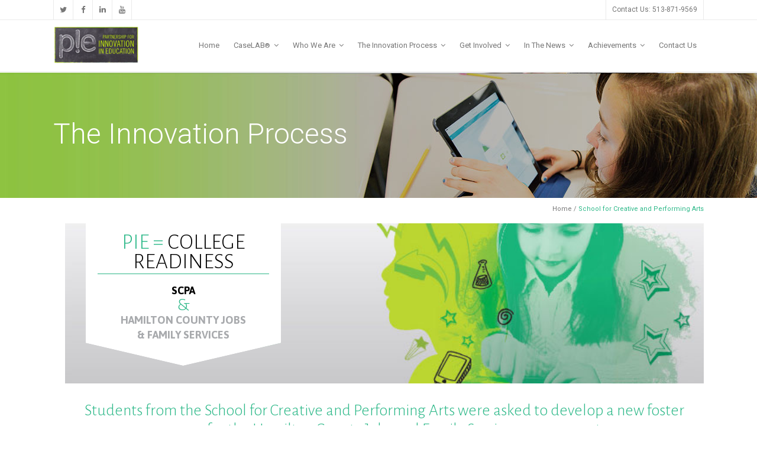

--- FILE ---
content_type: text/html; charset=UTF-8
request_url: https://piemedia.org/portfolio_page/school-for-creative-and-performing-arts/
body_size: 14793
content:

<!DOCTYPE html>
<html lang="en-US">
<head>
	<meta charset="UTF-8" />
	
	
			
						<meta name=viewport content="width=device-width,initial-scale=1,user-scalable=no">
		
	<title>PIE Media - Partnership for Innovation in Education |   School for Creative and Performing Arts</title>

	<link rel="profile" href="http://gmpg.org/xfn/11" />
	<link rel="pingback" href="https://piemedia.org/xmlrpc.php" />
	<link rel="shortcut icon" type="image/x-icon" href="/wp-content/uploads/2015/08/favicon.jpg">
	<link rel="apple-touch-icon" href="/wp-content/uploads/2015/08/favicon.jpg"/>
	<!--[if gte IE 9]>
		<style type="text/css">
			.gradient {
				 filter: none;
			}
		</style>
	<![endif]-->

	<link href='//fonts.googleapis.com/css?family=Open+Sans:400,800italic,800,700italic,600italic,600,400italic,300italic,300|Roboto:400,100,100italic,300,300italic,400italic,500,500italic,700,700italic|Roboto+Slab:400,100,300,700&subset=latin,latin-ext' rel='stylesheet' type='text/css'>
<meta name='robots' content='max-image-preview:large' />
<link rel='dns-prefetch' href='//platform-api.sharethis.com' />
<link rel='dns-prefetch' href='//fonts.googleapis.com' />
<link rel="alternate" type="application/rss+xml" title="PIE Media - Partnership for Innovation in Education &raquo; Feed" href="https://piemedia.org/feed/" />
<link rel="alternate" type="application/rss+xml" title="PIE Media - Partnership for Innovation in Education &raquo; Comments Feed" href="https://piemedia.org/comments/feed/" />
<link rel="alternate" title="oEmbed (JSON)" type="application/json+oembed" href="https://piemedia.org/wp-json/oembed/1.0/embed?url=https%3A%2F%2Fpiemedia.org%2Fportfolio_page%2Fschool-for-creative-and-performing-arts%2F" />
<link rel="alternate" title="oEmbed (XML)" type="text/xml+oembed" href="https://piemedia.org/wp-json/oembed/1.0/embed?url=https%3A%2F%2Fpiemedia.org%2Fportfolio_page%2Fschool-for-creative-and-performing-arts%2F&#038;format=xml" />
<style id='wp-img-auto-sizes-contain-inline-css' type='text/css'>
img:is([sizes=auto i],[sizes^="auto," i]){contain-intrinsic-size:3000px 1500px}
/*# sourceURL=wp-img-auto-sizes-contain-inline-css */
</style>
<style id='wp-emoji-styles-inline-css' type='text/css'>

	img.wp-smiley, img.emoji {
		display: inline !important;
		border: none !important;
		box-shadow: none !important;
		height: 1em !important;
		width: 1em !important;
		margin: 0 0.07em !important;
		vertical-align: -0.1em !important;
		background: none !important;
		padding: 0 !important;
	}
/*# sourceURL=wp-emoji-styles-inline-css */
</style>
<style id='wp-block-library-inline-css' type='text/css'>
:root{--wp-block-synced-color:#7a00df;--wp-block-synced-color--rgb:122,0,223;--wp-bound-block-color:var(--wp-block-synced-color);--wp-editor-canvas-background:#ddd;--wp-admin-theme-color:#007cba;--wp-admin-theme-color--rgb:0,124,186;--wp-admin-theme-color-darker-10:#006ba1;--wp-admin-theme-color-darker-10--rgb:0,107,160.5;--wp-admin-theme-color-darker-20:#005a87;--wp-admin-theme-color-darker-20--rgb:0,90,135;--wp-admin-border-width-focus:2px}@media (min-resolution:192dpi){:root{--wp-admin-border-width-focus:1.5px}}.wp-element-button{cursor:pointer}:root .has-very-light-gray-background-color{background-color:#eee}:root .has-very-dark-gray-background-color{background-color:#313131}:root .has-very-light-gray-color{color:#eee}:root .has-very-dark-gray-color{color:#313131}:root .has-vivid-green-cyan-to-vivid-cyan-blue-gradient-background{background:linear-gradient(135deg,#00d084,#0693e3)}:root .has-purple-crush-gradient-background{background:linear-gradient(135deg,#34e2e4,#4721fb 50%,#ab1dfe)}:root .has-hazy-dawn-gradient-background{background:linear-gradient(135deg,#faaca8,#dad0ec)}:root .has-subdued-olive-gradient-background{background:linear-gradient(135deg,#fafae1,#67a671)}:root .has-atomic-cream-gradient-background{background:linear-gradient(135deg,#fdd79a,#004a59)}:root .has-nightshade-gradient-background{background:linear-gradient(135deg,#330968,#31cdcf)}:root .has-midnight-gradient-background{background:linear-gradient(135deg,#020381,#2874fc)}:root{--wp--preset--font-size--normal:16px;--wp--preset--font-size--huge:42px}.has-regular-font-size{font-size:1em}.has-larger-font-size{font-size:2.625em}.has-normal-font-size{font-size:var(--wp--preset--font-size--normal)}.has-huge-font-size{font-size:var(--wp--preset--font-size--huge)}.has-text-align-center{text-align:center}.has-text-align-left{text-align:left}.has-text-align-right{text-align:right}.has-fit-text{white-space:nowrap!important}#end-resizable-editor-section{display:none}.aligncenter{clear:both}.items-justified-left{justify-content:flex-start}.items-justified-center{justify-content:center}.items-justified-right{justify-content:flex-end}.items-justified-space-between{justify-content:space-between}.screen-reader-text{border:0;clip-path:inset(50%);height:1px;margin:-1px;overflow:hidden;padding:0;position:absolute;width:1px;word-wrap:normal!important}.screen-reader-text:focus{background-color:#ddd;clip-path:none;color:#444;display:block;font-size:1em;height:auto;left:5px;line-height:normal;padding:15px 23px 14px;text-decoration:none;top:5px;width:auto;z-index:100000}html :where(.has-border-color){border-style:solid}html :where([style*=border-top-color]){border-top-style:solid}html :where([style*=border-right-color]){border-right-style:solid}html :where([style*=border-bottom-color]){border-bottom-style:solid}html :where([style*=border-left-color]){border-left-style:solid}html :where([style*=border-width]){border-style:solid}html :where([style*=border-top-width]){border-top-style:solid}html :where([style*=border-right-width]){border-right-style:solid}html :where([style*=border-bottom-width]){border-bottom-style:solid}html :where([style*=border-left-width]){border-left-style:solid}html :where(img[class*=wp-image-]){height:auto;max-width:100%}:where(figure){margin:0 0 1em}html :where(.is-position-sticky){--wp-admin--admin-bar--position-offset:var(--wp-admin--admin-bar--height,0px)}@media screen and (max-width:600px){html :where(.is-position-sticky){--wp-admin--admin-bar--position-offset:0px}}

/*# sourceURL=wp-block-library-inline-css */
</style><style id='global-styles-inline-css' type='text/css'>
:root{--wp--preset--aspect-ratio--square: 1;--wp--preset--aspect-ratio--4-3: 4/3;--wp--preset--aspect-ratio--3-4: 3/4;--wp--preset--aspect-ratio--3-2: 3/2;--wp--preset--aspect-ratio--2-3: 2/3;--wp--preset--aspect-ratio--16-9: 16/9;--wp--preset--aspect-ratio--9-16: 9/16;--wp--preset--color--black: #000000;--wp--preset--color--cyan-bluish-gray: #abb8c3;--wp--preset--color--white: #ffffff;--wp--preset--color--pale-pink: #f78da7;--wp--preset--color--vivid-red: #cf2e2e;--wp--preset--color--luminous-vivid-orange: #ff6900;--wp--preset--color--luminous-vivid-amber: #fcb900;--wp--preset--color--light-green-cyan: #7bdcb5;--wp--preset--color--vivid-green-cyan: #00d084;--wp--preset--color--pale-cyan-blue: #8ed1fc;--wp--preset--color--vivid-cyan-blue: #0693e3;--wp--preset--color--vivid-purple: #9b51e0;--wp--preset--gradient--vivid-cyan-blue-to-vivid-purple: linear-gradient(135deg,rgb(6,147,227) 0%,rgb(155,81,224) 100%);--wp--preset--gradient--light-green-cyan-to-vivid-green-cyan: linear-gradient(135deg,rgb(122,220,180) 0%,rgb(0,208,130) 100%);--wp--preset--gradient--luminous-vivid-amber-to-luminous-vivid-orange: linear-gradient(135deg,rgb(252,185,0) 0%,rgb(255,105,0) 100%);--wp--preset--gradient--luminous-vivid-orange-to-vivid-red: linear-gradient(135deg,rgb(255,105,0) 0%,rgb(207,46,46) 100%);--wp--preset--gradient--very-light-gray-to-cyan-bluish-gray: linear-gradient(135deg,rgb(238,238,238) 0%,rgb(169,184,195) 100%);--wp--preset--gradient--cool-to-warm-spectrum: linear-gradient(135deg,rgb(74,234,220) 0%,rgb(151,120,209) 20%,rgb(207,42,186) 40%,rgb(238,44,130) 60%,rgb(251,105,98) 80%,rgb(254,248,76) 100%);--wp--preset--gradient--blush-light-purple: linear-gradient(135deg,rgb(255,206,236) 0%,rgb(152,150,240) 100%);--wp--preset--gradient--blush-bordeaux: linear-gradient(135deg,rgb(254,205,165) 0%,rgb(254,45,45) 50%,rgb(107,0,62) 100%);--wp--preset--gradient--luminous-dusk: linear-gradient(135deg,rgb(255,203,112) 0%,rgb(199,81,192) 50%,rgb(65,88,208) 100%);--wp--preset--gradient--pale-ocean: linear-gradient(135deg,rgb(255,245,203) 0%,rgb(182,227,212) 50%,rgb(51,167,181) 100%);--wp--preset--gradient--electric-grass: linear-gradient(135deg,rgb(202,248,128) 0%,rgb(113,206,126) 100%);--wp--preset--gradient--midnight: linear-gradient(135deg,rgb(2,3,129) 0%,rgb(40,116,252) 100%);--wp--preset--font-size--small: 13px;--wp--preset--font-size--medium: 20px;--wp--preset--font-size--large: 36px;--wp--preset--font-size--x-large: 42px;--wp--preset--spacing--20: 0.44rem;--wp--preset--spacing--30: 0.67rem;--wp--preset--spacing--40: 1rem;--wp--preset--spacing--50: 1.5rem;--wp--preset--spacing--60: 2.25rem;--wp--preset--spacing--70: 3.38rem;--wp--preset--spacing--80: 5.06rem;--wp--preset--shadow--natural: 6px 6px 9px rgba(0, 0, 0, 0.2);--wp--preset--shadow--deep: 12px 12px 50px rgba(0, 0, 0, 0.4);--wp--preset--shadow--sharp: 6px 6px 0px rgba(0, 0, 0, 0.2);--wp--preset--shadow--outlined: 6px 6px 0px -3px rgb(255, 255, 255), 6px 6px rgb(0, 0, 0);--wp--preset--shadow--crisp: 6px 6px 0px rgb(0, 0, 0);}:where(.is-layout-flex){gap: 0.5em;}:where(.is-layout-grid){gap: 0.5em;}body .is-layout-flex{display: flex;}.is-layout-flex{flex-wrap: wrap;align-items: center;}.is-layout-flex > :is(*, div){margin: 0;}body .is-layout-grid{display: grid;}.is-layout-grid > :is(*, div){margin: 0;}:where(.wp-block-columns.is-layout-flex){gap: 2em;}:where(.wp-block-columns.is-layout-grid){gap: 2em;}:where(.wp-block-post-template.is-layout-flex){gap: 1.25em;}:where(.wp-block-post-template.is-layout-grid){gap: 1.25em;}.has-black-color{color: var(--wp--preset--color--black) !important;}.has-cyan-bluish-gray-color{color: var(--wp--preset--color--cyan-bluish-gray) !important;}.has-white-color{color: var(--wp--preset--color--white) !important;}.has-pale-pink-color{color: var(--wp--preset--color--pale-pink) !important;}.has-vivid-red-color{color: var(--wp--preset--color--vivid-red) !important;}.has-luminous-vivid-orange-color{color: var(--wp--preset--color--luminous-vivid-orange) !important;}.has-luminous-vivid-amber-color{color: var(--wp--preset--color--luminous-vivid-amber) !important;}.has-light-green-cyan-color{color: var(--wp--preset--color--light-green-cyan) !important;}.has-vivid-green-cyan-color{color: var(--wp--preset--color--vivid-green-cyan) !important;}.has-pale-cyan-blue-color{color: var(--wp--preset--color--pale-cyan-blue) !important;}.has-vivid-cyan-blue-color{color: var(--wp--preset--color--vivid-cyan-blue) !important;}.has-vivid-purple-color{color: var(--wp--preset--color--vivid-purple) !important;}.has-black-background-color{background-color: var(--wp--preset--color--black) !important;}.has-cyan-bluish-gray-background-color{background-color: var(--wp--preset--color--cyan-bluish-gray) !important;}.has-white-background-color{background-color: var(--wp--preset--color--white) !important;}.has-pale-pink-background-color{background-color: var(--wp--preset--color--pale-pink) !important;}.has-vivid-red-background-color{background-color: var(--wp--preset--color--vivid-red) !important;}.has-luminous-vivid-orange-background-color{background-color: var(--wp--preset--color--luminous-vivid-orange) !important;}.has-luminous-vivid-amber-background-color{background-color: var(--wp--preset--color--luminous-vivid-amber) !important;}.has-light-green-cyan-background-color{background-color: var(--wp--preset--color--light-green-cyan) !important;}.has-vivid-green-cyan-background-color{background-color: var(--wp--preset--color--vivid-green-cyan) !important;}.has-pale-cyan-blue-background-color{background-color: var(--wp--preset--color--pale-cyan-blue) !important;}.has-vivid-cyan-blue-background-color{background-color: var(--wp--preset--color--vivid-cyan-blue) !important;}.has-vivid-purple-background-color{background-color: var(--wp--preset--color--vivid-purple) !important;}.has-black-border-color{border-color: var(--wp--preset--color--black) !important;}.has-cyan-bluish-gray-border-color{border-color: var(--wp--preset--color--cyan-bluish-gray) !important;}.has-white-border-color{border-color: var(--wp--preset--color--white) !important;}.has-pale-pink-border-color{border-color: var(--wp--preset--color--pale-pink) !important;}.has-vivid-red-border-color{border-color: var(--wp--preset--color--vivid-red) !important;}.has-luminous-vivid-orange-border-color{border-color: var(--wp--preset--color--luminous-vivid-orange) !important;}.has-luminous-vivid-amber-border-color{border-color: var(--wp--preset--color--luminous-vivid-amber) !important;}.has-light-green-cyan-border-color{border-color: var(--wp--preset--color--light-green-cyan) !important;}.has-vivid-green-cyan-border-color{border-color: var(--wp--preset--color--vivid-green-cyan) !important;}.has-pale-cyan-blue-border-color{border-color: var(--wp--preset--color--pale-cyan-blue) !important;}.has-vivid-cyan-blue-border-color{border-color: var(--wp--preset--color--vivid-cyan-blue) !important;}.has-vivid-purple-border-color{border-color: var(--wp--preset--color--vivid-purple) !important;}.has-vivid-cyan-blue-to-vivid-purple-gradient-background{background: var(--wp--preset--gradient--vivid-cyan-blue-to-vivid-purple) !important;}.has-light-green-cyan-to-vivid-green-cyan-gradient-background{background: var(--wp--preset--gradient--light-green-cyan-to-vivid-green-cyan) !important;}.has-luminous-vivid-amber-to-luminous-vivid-orange-gradient-background{background: var(--wp--preset--gradient--luminous-vivid-amber-to-luminous-vivid-orange) !important;}.has-luminous-vivid-orange-to-vivid-red-gradient-background{background: var(--wp--preset--gradient--luminous-vivid-orange-to-vivid-red) !important;}.has-very-light-gray-to-cyan-bluish-gray-gradient-background{background: var(--wp--preset--gradient--very-light-gray-to-cyan-bluish-gray) !important;}.has-cool-to-warm-spectrum-gradient-background{background: var(--wp--preset--gradient--cool-to-warm-spectrum) !important;}.has-blush-light-purple-gradient-background{background: var(--wp--preset--gradient--blush-light-purple) !important;}.has-blush-bordeaux-gradient-background{background: var(--wp--preset--gradient--blush-bordeaux) !important;}.has-luminous-dusk-gradient-background{background: var(--wp--preset--gradient--luminous-dusk) !important;}.has-pale-ocean-gradient-background{background: var(--wp--preset--gradient--pale-ocean) !important;}.has-electric-grass-gradient-background{background: var(--wp--preset--gradient--electric-grass) !important;}.has-midnight-gradient-background{background: var(--wp--preset--gradient--midnight) !important;}.has-small-font-size{font-size: var(--wp--preset--font-size--small) !important;}.has-medium-font-size{font-size: var(--wp--preset--font-size--medium) !important;}.has-large-font-size{font-size: var(--wp--preset--font-size--large) !important;}.has-x-large-font-size{font-size: var(--wp--preset--font-size--x-large) !important;}
/*# sourceURL=global-styles-inline-css */
</style>

<style id='classic-theme-styles-inline-css' type='text/css'>
/*! This file is auto-generated */
.wp-block-button__link{color:#fff;background-color:#32373c;border-radius:9999px;box-shadow:none;text-decoration:none;padding:calc(.667em + 2px) calc(1.333em + 2px);font-size:1.125em}.wp-block-file__button{background:#32373c;color:#fff;text-decoration:none}
/*# sourceURL=/wp-includes/css/classic-themes.min.css */
</style>
<link rel='stylesheet' id='dnd-upload-cf7-css' href='https://piemedia.org/wp-content/plugins/drag-and-drop-multiple-file-upload-contact-form-7/assets/css/dnd-upload-cf7.css?ver=1.3.9.3' type='text/css' media='all' />
<link rel='stylesheet' id='contact-form-7-css' href='https://piemedia.org/wp-content/plugins/contact-form-7/includes/css/styles.css?ver=6.1.4' type='text/css' media='all' />
<link rel='stylesheet' id='fastselect-css' href='https://piemedia.org/wp-content/plugins/piemedia_cases/public/vendor/fastselect/fastselect.min.css?ver=1.0.2' type='text/css' media='all' />
<link rel='stylesheet' id='piemedia_cases-css' href='https://piemedia.org/wp-content/plugins/piemedia_cases/public/css/piemedia_cases-public.css?ver=1.0.2' type='text/css' media='all' />
<link rel='stylesheet' id='share-this-share-buttons-sticky-css' href='https://piemedia.org/wp-content/plugins/sharethis-share-buttons/css/mu-style.css?ver=1759838516' type='text/css' media='all' />
<link rel='stylesheet' id='default_style-css' href='https://piemedia.org/wp-content/themes/strata/style.css?ver=6.9' type='text/css' media='all' />
<link rel='stylesheet' id='qode-font-awesome-css' href='https://piemedia.org/wp-content/themes/strata/css/font-awesome/css/font-awesome.min.css?ver=6.9' type='text/css' media='all' />
<link rel='stylesheet' id='stylesheet-css' href='https://piemedia.org/wp-content/themes/strata/css/stylesheet.min.css?ver=6.9' type='text/css' media='all' />
<link rel='stylesheet' id='style_dynamic-css' href='https://piemedia.org/wp-content/themes/strata/css/style_dynamic.php?ver=6.9' type='text/css' media='all' />
<link rel='stylesheet' id='responsive-css' href='https://piemedia.org/wp-content/themes/strata/css/responsive.min.css?ver=6.9' type='text/css' media='all' />
<link rel='stylesheet' id='style_dynamic_responsive-css' href='https://piemedia.org/wp-content/themes/strata/css/style_dynamic_responsive.php?ver=6.9' type='text/css' media='all' />
<link rel='stylesheet' id='js_composer_front-css' href='https://piemedia.org/wp-content/plugins/js_composer/assets/css/js_composer.min.css?ver=7.9' type='text/css' media='all' />
<link rel='stylesheet' id='custom_css-css' href='https://piemedia.org/wp-content/themes/strata/css/custom_css.php?ver=6.9' type='text/css' media='all' />
<link rel='stylesheet' id='googlefont-Alegreya_Sans-css' href='//fonts.googleapis.com/css?family=Alegreya+Sans%3A300%2C400%2C500%2C700&#038;ver=6.9' type='text/css' media='all' />
<link rel='stylesheet' id='googlefont-Asap-css' href='//fonts.googleapis.com/css?family=Asap%3A400%2C700&#038;ver=6.9' type='text/css' media='all' />
<link rel='stylesheet' id='casestudiesStyles-css' href='https://piemedia.org/wp-content/themes/strata-child/css/case-studies.min.css?ver=6.9' type='text/css' media='all' />
<link rel='stylesheet' id='caselab-css' href='https://piemedia.org/wp-content/themes/strata-child/css/caselab.min.css?ver=6.9' type='text/css' media='all' />
<link rel='stylesheet' id='childstyle-css' href='https://piemedia.org/wp-content/themes/strata-child/style.css?ver=6.9' type='text/css' media='all' />
<link rel='stylesheet' id='custom-styles-css' href='https://piemedia.org/wp-content/plugins/piemedia-custom/assets/css/styles.css?ver=1.1' type='text/css' media='all' />
<script type="text/javascript" src="https://piemedia.org/wp-includes/js/jquery/jquery.min.js?ver=3.7.1" id="jquery-core-js"></script>
<script type="text/javascript" src="https://piemedia.org/wp-includes/js/jquery/jquery-migrate.min.js?ver=3.4.1" id="jquery-migrate-js"></script>
<script type="text/javascript" src="//platform-api.sharethis.com/js/sharethis.js?ver=2.3.6#property=5e18bc887025420012aea66d&amp;product=sticky-buttons&amp;source=sharethis-share-buttons-wordpress" id="share-this-share-buttons-mu-js"></script>
<script type="text/javascript" src="https://piemedia.org/wp-content/themes/strata-child/js/slick.min.js?ver=0.7.0" id="slick-js-js"></script>
<script type="text/javascript" id="custom-js-js-extra">
/* <![CDATA[ */
var CustomJS = {"ajaxurl":"https://piemedia.org/wp-admin/admin-ajax.php","nounce":"6f034b9e02","theme_url":"https://piemedia.org/wp-content/themes/strata-child"};
//# sourceURL=custom-js-js-extra
/* ]]> */
</script>
<script type="text/javascript" src="https://piemedia.org/wp-content/themes/strata-child/js/main.min.js?ver=1.0.0" id="custom-js-js"></script>
<script></script><link rel="https://api.w.org/" href="https://piemedia.org/wp-json/" /><link rel="EditURI" type="application/rsd+xml" title="RSD" href="https://piemedia.org/xmlrpc.php?rsd" />
<meta name="generator" content="WordPress 6.9" />
<link rel="canonical" href="https://piemedia.org/portfolio_page/school-for-creative-and-performing-arts/" />
<link rel='shortlink' href='https://piemedia.org/?p=13337' />
<meta name="generator" content="Powered by WPBakery Page Builder - drag and drop page builder for WordPress."/>
		<style type="text/css" id="wp-custom-css">
			.page-id-12324 .view-more a,
.page-id-12324 .view-more2 a {
    display: inline-block;
    width: auto;
}
.page-id-12324 .view-more2 {
    text-align: center;
}
.flex_row > .section_inner > .section_inner_margin {
    display: flex;
    flex-wrap: wrap;
    align-items: center;
}

.caselab_form .codedropz-upload-handler {
    margin: 0;
}

.caselab_form .codedropz-upload-container {
    padding: 0.5em;
}

.caselab_form .codedropz-upload-inner h3 {
    font-size: 1.45em;
    line-height: 1;
    margin: 0;
}

.caselab_form .cd-upload-btn {
    background: #505050;
    color: #fff;
    padding: 0.25em 0.5em;
    display: inline-block;
}

/* Home main slider */
.vc_row.vc_custom_1574349331706 {
    padding-top: 30px;
}
@media only screen and (max-width: 740px) {
	   #qode-full-screen-slider .carousel-inner h2 span {
        font-size: 70% !important;
        line-height: inherit;
    }
	#qode-full-screen-slider .carousel-inner p{
		line-height: 1 !important;
	}
	#qode-full-screen-slider .carousel-inner p span{
		font-size: 70% !important;
	}
}
@media only screen and (max-width: 567px) {
	   #qode-full-screen-slider .carousel-inner h2 span {
        font-size: 50% !important;
    }
/* 	#qode-full-screen-slider .carousel-inner p span{
		font-size: 50% !important;
	} */
}
@media only screen and (max-width: 480px) {
	#qode-full-screen-slider .carousel-inner .slider_content {
        top: 30% !important;
    }
	#qode-full-screen-slider .carousel-inner .item:first-child .slider_content_outer .slider_content:first-child{
		top: 15% !important;
	}
	.carousel-inner .slider_content .text .qbutton.green {
		line-height: 32px;
		height: 32px;
	}
}
@media only screen and (min-width: 481px) {
	#qode-full-screen-slider .carousel-inner .slider_content img {
        width: 50%;
    }
}

/* Formulate */
.formulate-video-trailer{
	overflow: hidden;
}

.hide { display:none; }		</style>
		<noscript><style> .wpb_animate_when_almost_visible { opacity: 1; }</style></noscript>    <!-- <link href='http://fonts.googleapis.com/css?family=Alegreya+Sans:300,400,500,700' rel='stylesheet' type='text/css'>
	<link href='http://fonts.googleapis.com/css?family=Asap:400,700' rel='stylesheet' type='text/css'>
    <link rel='stylesheet' id='layerslider-css'  href='http://stem.piemedia.org/wp-content/themes/strata/css/case-studies.css' type='text/css' media='all' /> -->

</head>

<body class="wp-singular portfolio_page-template-default single single-portfolio_page postid-13337 wp-theme-strata wp-child-theme-strata-child ajax_fade page_not_loaded  qode-child-theme-ver-1.0.0 qode-theme-ver-2.2 wpb-js-composer js-comp-ver-7.9 vc_responsive">

				<div class="ajax_loader"><div class="ajax_loader_1"><div class="ajax_loader_html"></div></div></div>
				<div class="wrapper">
	<div class="wrapper_inner">
	<!-- Google Analytics start -->
			<script>
			var _gaq = _gaq || [];
			_gaq.push(['_setAccount', 'UA-17640935-1']);
			_gaq.push(['_trackPageview']);

			(function() {
				var ga = document.createElement('script'); ga.type = 'text/javascript'; ga.async = true;
				ga.src = ('https:' == document.location.protocol ? 'https://ssl' : 'http://www') + '.google-analytics.com/ga.js';
				var s = document.getElementsByTagName('script')[0]; s.parentNode.insertBefore(ga, s);
			})();
		</script>
		<!-- Google Analytics end -->


<header class="page_header has_top scroll_top  fixed    ">
	<div class="header_inner clearfix">

		<div class="header_top_bottom_holder">
			<div class="header_top clearfix" style='' >
							<div class="container">
					<div class="container_inner clearfix">
								<div class="left">
						<div class="inner">
						<div class="header-widget widget_text header-left-widget">			<div class="textwidget"><span class='q_social_icon_holder'><a href='http://twitter.com/PIE_Innovation' target='_blank'><i class='fa fa-twitter fa-lg simple_social' style='color: #777777;'></i></a></span><span class='q_social_icon_holder'><a href='http://www.facebook.com/pages/Partnership-for-Innovation-in-Education/143077909065513?ref=sgm' target='_blank'><i class='fa fa-facebook fa-lg simple_social' style='color: #777777;'></i></a></span><span class='q_social_icon_holder'><a href='http://www.linkedin.com/in/marywelshschlueter' target='_blank'><i class='fa fa-linkedin fa-lg simple_social' style='color: #777777;'></i></a></span><span class='q_social_icon_holder'><a href='http://www.youtube.com/user/eduinnovate' target='_blank'><i class='fa fa-youtube fa-lg simple_social' style='color: #777777;'></i></a></span>
</div>
		</div>						</div>
					</div>
					<div class="right">
						<div class="inner">
						<div class="header-widget widget_text header-right-widget">			<div class="textwidget"><span style='padding: 0 10px;'>Contact Us: 513-871-9569</span></div>
		</div>						</div>
					</div>
									</div>
				</div>
					</div>
		<div class="header_bottom clearfix" style='' >
						<div class="container">
					<div class="container_inner clearfix">
								<div class="header_inner_left">
						<div class="mobile_menu_button"><span><i class="fa fa-bars"></i></span></div>
						<div class="logo_wrapper">
														<div class="q_logo" data-caselab_logo="https://piemedia.org/wp-content/themes/strata-child/images/caselab-logo.png"><a href="https://piemedia.org/"><img class="normal" src="/wp-content/uploads/2015/02/pie-logo.png" data-default_logo="/wp-content/uploads/2015/02/pie-logo.png" alt="Logo"/><img class="light" src="/wp-content/uploads/2015/02/pie-logo.png" data-default_logo="/wp-content/uploads/2015/02/pie-logo.png" alt="Logo"/><img class="dark" src="/wp-content/uploads/2015/02/pie-logo.png" data-default_logo="/wp-content/uploads/2015/02/pie-logo.png" alt="Logo"/><img class="sticky" src="/wp-content/uploads/2015/02/pie-logo.png" data-default_logo="/wp-content/uploads/2015/02/pie-logo.png" alt="Logo"/></a></div>

						</div>
                        					</div>
																		<div class="header_inner_right">
                                <div class="side_menu_button_wrapper right">
                                    <div class="side_menu_button">
                                                                                
                                                                            </div>
                                </div>
							</div>
												<nav class="main_menu drop_down right">
						<ul id="menu-top-menu-pie" class=""><li id="nav-menu-item-14716" class="menu-item menu-item-type-post_type menu-item-object-page menu-item-home  narrow"><a href="https://piemedia.org/" class=""><i class="menu_icon fa blank"></i><span>Home</span></a></li>
<li id="nav-menu-item-14714" class="menu-item menu-item-type-post_type menu-item-object-page menu-item-has-children  has_sub narrow"><a href="https://piemedia.org/caselab/" class=""><i class="menu_icon fa blank"></i><span>CaseLAB<sup>®</sup></span><i class="q_menu_arrow fa fa-angle-down"></i></a>
<div class="second bellow_header"><div class="inner"><ul>
	<li id="nav-menu-item-14892" class="menu-item menu-item-type-post_type menu-item-object-page "><a href="https://piemedia.org/caselab/case-partner/" class=""><i class="menu_icon fa blank"></i><span>Become a Case Partner</span></a></li>
</ul></div></div>
</li>
<li id="nav-menu-item-12340" class="menu-item menu-item-type-post_type menu-item-object-page menu-item-has-children  has_sub narrow"><a href="https://piemedia.org/who-we-are/" class=""><i class="menu_icon fa blank"></i><span>Who We Are</span><i class="q_menu_arrow fa fa-angle-down"></i></a>
<div class="second bellow_header"><div class="inner"><ul>
	<li id="nav-menu-item-12469" class="menu-item menu-item-type-post_type menu-item-object-page "><a href="https://piemedia.org/videos/" class=""><i class="menu_icon fa blank"></i><span>Videos</span></a></li>
	<li id="nav-menu-item-12475" class="menu-item menu-item-type-post_type menu-item-object-page "><a href="https://piemedia.org/founder/" class=""><i class="menu_icon fa blank"></i><span>Our Founder</span></a></li>
	<li id="nav-menu-item-12857" class="menu-item menu-item-type-custom menu-item-object-custom "><a href="/who-we-are/#mission" class=""><i class="menu_icon fa blank"></i><span>Mission / Vision</span></a></li>
	<li id="nav-menu-item-12856" class="menu-item menu-item-type-custom menu-item-object-custom "><a href="/who-we-are/#partners" class=""><i class="menu_icon fa blank"></i><span>Partners</span></a></li>
	<li id="nav-menu-item-12472" class="menu-item menu-item-type-post_type menu-item-object-page "><a href="https://piemedia.org/board-members/" class=""><i class="menu_icon fa blank"></i><span>Our Board</span></a></li>
	<li id="nav-menu-item-12471" class="menu-item menu-item-type-post_type menu-item-object-page "><a href="https://piemedia.org/brochures/" class=""><i class="menu_icon fa blank"></i><span>Brochures / Collateral</span></a></li>
	<li id="nav-menu-item-12470" class="menu-item menu-item-type-post_type menu-item-object-page "><a href="https://piemedia.org/logic-chart/" class=""><i class="menu_icon fa blank"></i><span>Logic Chart</span></a></li>
</ul></div></div>
</li>
<li id="nav-menu-item-12339" class="menu-item menu-item-type-post_type menu-item-object-page menu-item-has-children  has_sub narrow"><a href="https://piemedia.org/innovation-process/" class=""><i class="menu_icon fa blank"></i><span>The Innovation Process</span><i class="q_menu_arrow fa fa-angle-down"></i></a>
<div class="second bellow_header"><div class="inner"><ul>
	<li id="nav-menu-item-12493" class="menu-item menu-item-type-post_type menu-item-object-page "><a href="https://piemedia.org/what-is-case-based-learning/" class=""><i class="menu_icon fa blank"></i><span>What is Case-Based Learning?</span></a></li>
	<li id="nav-menu-item-12492" class="menu-item menu-item-type-post_type menu-item-object-page "><a href="https://piemedia.org/services/" class=""><i class="menu_icon fa blank"></i><span>Services Overview</span></a></li>
	<li id="nav-menu-item-12491" class="menu-item menu-item-type-post_type menu-item-object-page "><a href="https://piemedia.org/case-study-app-library/" class=""><i class="menu_icon fa blank"></i><span>Case Study / App Library</span></a></li>
	<li id="nav-menu-item-12490" class="menu-item menu-item-type-post_type menu-item-object-page "><a href="https://piemedia.org/research-facts-and-stats/" class=""><i class="menu_icon fa blank"></i><span>Research Facts &#038; Stats</span></a></li>
	<li id="nav-menu-item-12489" class="menu-item menu-item-type-post_type menu-item-object-page "><a href="https://piemedia.org/testimonials/" class=""><i class="menu_icon fa blank"></i><span>Testimonials</span></a></li>
	<li id="nav-menu-item-12488" class="menu-item menu-item-type-post_type menu-item-object-page "><a href="https://piemedia.org/technology/" class=""><i class="menu_icon fa blank"></i><span>Technology</span></a></li>
</ul></div></div>
</li>
<li id="nav-menu-item-13634" class="menu-item menu-item-type-custom menu-item-object-custom menu-item-has-children  has_sub narrow"><a href="/partners" class=""><i class="menu_icon fa blank"></i><span>Get Involved</span><i class="q_menu_arrow fa fa-angle-down"></i></a>
<div class="second bellow_header"><div class="inner"><ul>
	<li id="nav-menu-item-12506" class="menu-item menu-item-type-post_type menu-item-object-page "><a href="https://piemedia.org/partners/" class=""><i class="menu_icon fa blank"></i><span>Partners</span></a></li>
	<li id="nav-menu-item-12505" class="menu-item menu-item-type-post_type menu-item-object-page "><a href="https://piemedia.org/parents-and-students/" class=""><i class="menu_icon fa blank"></i><span>Parents &#038; Students</span></a></li>
	<li id="nav-menu-item-12502" class="menu-item menu-item-type-post_type menu-item-object-page "><a href="https://piemedia.org/educators/" class=""><i class="menu_icon fa blank"></i><span>Educators</span></a></li>
	<li id="nav-menu-item-12504" class="menu-item menu-item-type-post_type menu-item-object-page "><a href="https://piemedia.org/donation/" class=""><i class="menu_icon fa blank"></i><span>Donation</span></a></li>
	<li id="nav-menu-item-13413" class="menu-item menu-item-type-post_type menu-item-object-page "><a href="https://piemedia.org/newsletter-sign-up/" class=""><i class="menu_icon fa blank"></i><span>Newsletter Sign-Up / Volunteer Opportunites</span></a></li>
</ul></div></div>
</li>
<li id="nav-menu-item-12338" class="menu-item menu-item-type-post_type menu-item-object-page menu-item-has-children  has_sub narrow"><a href="https://piemedia.org/news/" class=""><i class="menu_icon fa blank"></i><span>In The News</span><i class="q_menu_arrow fa fa-angle-down"></i></a>
<div class="second bellow_header"><div class="inner"><ul>
	<li id="nav-menu-item-13277" class="menu-item menu-item-type-custom menu-item-object-custom "><a href="/news/" class=""><i class="menu_icon fa blank"></i><span>News Blog Roll</span></a></li>
	<li id="nav-menu-item-13276" class="menu-item menu-item-type-post_type menu-item-object-page "><a href="https://piemedia.org/news/signup/" class=""><i class="menu_icon fa blank"></i><span>e-Newsletter</span></a></li>
	<li id="nav-menu-item-13266" class="menu-item menu-item-type-custom menu-item-object-custom "><a href="http://twitter.com/PIE_Innovation" class=""><i class="menu_icon fa blank"></i><span>Twitter Feed</span></a></li>
	<li id="nav-menu-item-13267" class="menu-item menu-item-type-custom menu-item-object-custom "><a href="https://www.facebook.com/P.I.E.FanPage" class=""><i class="menu_icon fa blank"></i><span>Facebook Feed</span></a></li>
	<li id="nav-menu-item-13319" class="menu-item menu-item-type-custom menu-item-object-custom "><a href="http://www.youtube.com/user/eduinnovate" class=""><i class="menu_icon fa blank"></i><span>YouTube Feed</span></a></li>
	<li id="nav-menu-item-13320" class="menu-item menu-item-type-post_type menu-item-object-page "><a href="https://piemedia.org/news/pie-on-the-air/" class=""><i class="menu_icon fa blank"></i><span>PIE on the Air</span></a></li>
	<li id="nav-menu-item-13271" class="menu-item menu-item-type-post_type menu-item-object-page "><a href="https://piemedia.org/news/archive/" class=""><i class="menu_icon fa blank"></i><span>Archive</span></a></li>
</ul></div></div>
</li>
<li id="nav-menu-item-12335" class="menu-item menu-item-type-post_type menu-item-object-page menu-item-has-children  has_sub narrow"><a href="https://piemedia.org/achievements/" class=""><i class="menu_icon fa blank"></i><span>Achievements</span><i class="q_menu_arrow fa fa-angle-down"></i></a>
<div class="second bellow_header"><div class="inner"><ul>
	<li id="nav-menu-item-13088" class="menu-item menu-item-type-custom menu-item-object-custom "><a href="https://piemedia.org/achievements/#grant" class=""><i class="menu_icon fa blank"></i><span>Grant Wins</span></a></li>
	<li id="nav-menu-item-13089" class="menu-item menu-item-type-custom menu-item-object-custom "><a href="https://piemedia.org/achievements/#awards" class=""><i class="menu_icon fa blank"></i><span>Awards / Special Recognition</span></a></li>
	<li id="nav-menu-item-13256" class="menu-item menu-item-type-custom menu-item-object-custom "><a href="https://piemedia.org/achievements/#testimonials" class=""><i class="menu_icon fa blank"></i><span>Partner Testimonials</span></a></li>
</ul></div></div>
</li>
<li id="nav-menu-item-12336" class="menu-item menu-item-type-post_type menu-item-object-page  narrow"><a href="https://piemedia.org/contact/" class=""><i class="menu_icon fa blank"></i><span>Contact Us</span></a></li>
</ul>						</nav>
																<nav class="mobile_menu">
						<ul id="menu-top-menu-pie-1" class=""><li id="mobile-menu-item-14716" class="menu-item menu-item-type-post_type menu-item-object-page menu-item-home "><a href="https://piemedia.org/" class=""><span>Home</span><span class="mobile_arrow"><i class="fa fa-angle-right"></i><i class="fa fa-angle-down"></i></span></a></li>
<li id="mobile-menu-item-14714" class="menu-item menu-item-type-post_type menu-item-object-page menu-item-has-children  has_sub"><a href="https://piemedia.org/caselab/" class=""><span>CaseLAB<sup>®</sup></span><span class="mobile_arrow"><i class="fa fa-angle-right"></i><i class="fa fa-angle-down"></i></span></a>
<ul class="sub_menu">
	<li id="mobile-menu-item-14892" class="menu-item menu-item-type-post_type menu-item-object-page "><a href="https://piemedia.org/caselab/case-partner/" class=""><span>Become a Case Partner</span><span class="mobile_arrow"><i class="fa fa-angle-right"></i><i class="fa fa-angle-down"></i></span></a></li>
</ul>
</li>
<li id="mobile-menu-item-12340" class="menu-item menu-item-type-post_type menu-item-object-page menu-item-has-children  has_sub"><a href="https://piemedia.org/who-we-are/" class=""><span>Who We Are</span><span class="mobile_arrow"><i class="fa fa-angle-right"></i><i class="fa fa-angle-down"></i></span></a>
<ul class="sub_menu">
	<li id="mobile-menu-item-12469" class="menu-item menu-item-type-post_type menu-item-object-page "><a href="https://piemedia.org/videos/" class=""><span>Videos</span><span class="mobile_arrow"><i class="fa fa-angle-right"></i><i class="fa fa-angle-down"></i></span></a></li>
	<li id="mobile-menu-item-12475" class="menu-item menu-item-type-post_type menu-item-object-page "><a href="https://piemedia.org/founder/" class=""><span>Our Founder</span><span class="mobile_arrow"><i class="fa fa-angle-right"></i><i class="fa fa-angle-down"></i></span></a></li>
	<li id="mobile-menu-item-12857" class="menu-item menu-item-type-custom menu-item-object-custom "><a href="/who-we-are/#mission" class=""><span>Mission / Vision</span><span class="mobile_arrow"><i class="fa fa-angle-right"></i><i class="fa fa-angle-down"></i></span></a></li>
	<li id="mobile-menu-item-12856" class="menu-item menu-item-type-custom menu-item-object-custom "><a href="/who-we-are/#partners" class=""><span>Partners</span><span class="mobile_arrow"><i class="fa fa-angle-right"></i><i class="fa fa-angle-down"></i></span></a></li>
	<li id="mobile-menu-item-12472" class="menu-item menu-item-type-post_type menu-item-object-page "><a href="https://piemedia.org/board-members/" class=""><span>Our Board</span><span class="mobile_arrow"><i class="fa fa-angle-right"></i><i class="fa fa-angle-down"></i></span></a></li>
	<li id="mobile-menu-item-12471" class="menu-item menu-item-type-post_type menu-item-object-page "><a href="https://piemedia.org/brochures/" class=""><span>Brochures / Collateral</span><span class="mobile_arrow"><i class="fa fa-angle-right"></i><i class="fa fa-angle-down"></i></span></a></li>
	<li id="mobile-menu-item-12470" class="menu-item menu-item-type-post_type menu-item-object-page "><a href="https://piemedia.org/logic-chart/" class=""><span>Logic Chart</span><span class="mobile_arrow"><i class="fa fa-angle-right"></i><i class="fa fa-angle-down"></i></span></a></li>
</ul>
</li>
<li id="mobile-menu-item-12339" class="menu-item menu-item-type-post_type menu-item-object-page menu-item-has-children  has_sub"><a href="https://piemedia.org/innovation-process/" class=""><span>The Innovation Process</span><span class="mobile_arrow"><i class="fa fa-angle-right"></i><i class="fa fa-angle-down"></i></span></a>
<ul class="sub_menu">
	<li id="mobile-menu-item-12493" class="menu-item menu-item-type-post_type menu-item-object-page "><a href="https://piemedia.org/what-is-case-based-learning/" class=""><span>What is Case-Based Learning?</span><span class="mobile_arrow"><i class="fa fa-angle-right"></i><i class="fa fa-angle-down"></i></span></a></li>
	<li id="mobile-menu-item-12492" class="menu-item menu-item-type-post_type menu-item-object-page "><a href="https://piemedia.org/services/" class=""><span>Services Overview</span><span class="mobile_arrow"><i class="fa fa-angle-right"></i><i class="fa fa-angle-down"></i></span></a></li>
	<li id="mobile-menu-item-12491" class="menu-item menu-item-type-post_type menu-item-object-page "><a href="https://piemedia.org/case-study-app-library/" class=""><span>Case Study / App Library</span><span class="mobile_arrow"><i class="fa fa-angle-right"></i><i class="fa fa-angle-down"></i></span></a></li>
	<li id="mobile-menu-item-12490" class="menu-item menu-item-type-post_type menu-item-object-page "><a href="https://piemedia.org/research-facts-and-stats/" class=""><span>Research Facts &#038; Stats</span><span class="mobile_arrow"><i class="fa fa-angle-right"></i><i class="fa fa-angle-down"></i></span></a></li>
	<li id="mobile-menu-item-12489" class="menu-item menu-item-type-post_type menu-item-object-page "><a href="https://piemedia.org/testimonials/" class=""><span>Testimonials</span><span class="mobile_arrow"><i class="fa fa-angle-right"></i><i class="fa fa-angle-down"></i></span></a></li>
	<li id="mobile-menu-item-12488" class="menu-item menu-item-type-post_type menu-item-object-page "><a href="https://piemedia.org/technology/" class=""><span>Technology</span><span class="mobile_arrow"><i class="fa fa-angle-right"></i><i class="fa fa-angle-down"></i></span></a></li>
</ul>
</li>
<li id="mobile-menu-item-13634" class="menu-item menu-item-type-custom menu-item-object-custom menu-item-has-children  has_sub"><a href="/partners" class=""><span>Get Involved</span><span class="mobile_arrow"><i class="fa fa-angle-right"></i><i class="fa fa-angle-down"></i></span></a>
<ul class="sub_menu">
	<li id="mobile-menu-item-12506" class="menu-item menu-item-type-post_type menu-item-object-page "><a href="https://piemedia.org/partners/" class=""><span>Partners</span><span class="mobile_arrow"><i class="fa fa-angle-right"></i><i class="fa fa-angle-down"></i></span></a></li>
	<li id="mobile-menu-item-12505" class="menu-item menu-item-type-post_type menu-item-object-page "><a href="https://piemedia.org/parents-and-students/" class=""><span>Parents &#038; Students</span><span class="mobile_arrow"><i class="fa fa-angle-right"></i><i class="fa fa-angle-down"></i></span></a></li>
	<li id="mobile-menu-item-12502" class="menu-item menu-item-type-post_type menu-item-object-page "><a href="https://piemedia.org/educators/" class=""><span>Educators</span><span class="mobile_arrow"><i class="fa fa-angle-right"></i><i class="fa fa-angle-down"></i></span></a></li>
	<li id="mobile-menu-item-12504" class="menu-item menu-item-type-post_type menu-item-object-page "><a href="https://piemedia.org/donation/" class=""><span>Donation</span><span class="mobile_arrow"><i class="fa fa-angle-right"></i><i class="fa fa-angle-down"></i></span></a></li>
	<li id="mobile-menu-item-13413" class="menu-item menu-item-type-post_type menu-item-object-page "><a href="https://piemedia.org/newsletter-sign-up/" class=""><span>Newsletter Sign-Up / Volunteer Opportunites</span><span class="mobile_arrow"><i class="fa fa-angle-right"></i><i class="fa fa-angle-down"></i></span></a></li>
</ul>
</li>
<li id="mobile-menu-item-12338" class="menu-item menu-item-type-post_type menu-item-object-page menu-item-has-children  has_sub"><a href="https://piemedia.org/news/" class=""><span>In The News</span><span class="mobile_arrow"><i class="fa fa-angle-right"></i><i class="fa fa-angle-down"></i></span></a>
<ul class="sub_menu">
	<li id="mobile-menu-item-13277" class="menu-item menu-item-type-custom menu-item-object-custom "><a href="/news/" class=""><span>News Blog Roll</span><span class="mobile_arrow"><i class="fa fa-angle-right"></i><i class="fa fa-angle-down"></i></span></a></li>
	<li id="mobile-menu-item-13276" class="menu-item menu-item-type-post_type menu-item-object-page "><a href="https://piemedia.org/news/signup/" class=""><span>e-Newsletter</span><span class="mobile_arrow"><i class="fa fa-angle-right"></i><i class="fa fa-angle-down"></i></span></a></li>
	<li id="mobile-menu-item-13266" class="menu-item menu-item-type-custom menu-item-object-custom "><a href="http://twitter.com/PIE_Innovation" class=""><span>Twitter Feed</span><span class="mobile_arrow"><i class="fa fa-angle-right"></i><i class="fa fa-angle-down"></i></span></a></li>
	<li id="mobile-menu-item-13267" class="menu-item menu-item-type-custom menu-item-object-custom "><a href="https://www.facebook.com/P.I.E.FanPage" class=""><span>Facebook Feed</span><span class="mobile_arrow"><i class="fa fa-angle-right"></i><i class="fa fa-angle-down"></i></span></a></li>
	<li id="mobile-menu-item-13319" class="menu-item menu-item-type-custom menu-item-object-custom "><a href="http://www.youtube.com/user/eduinnovate" class=""><span>YouTube Feed</span><span class="mobile_arrow"><i class="fa fa-angle-right"></i><i class="fa fa-angle-down"></i></span></a></li>
	<li id="mobile-menu-item-13320" class="menu-item menu-item-type-post_type menu-item-object-page "><a href="https://piemedia.org/news/pie-on-the-air/" class=""><span>PIE on the Air</span><span class="mobile_arrow"><i class="fa fa-angle-right"></i><i class="fa fa-angle-down"></i></span></a></li>
	<li id="mobile-menu-item-13271" class="menu-item menu-item-type-post_type menu-item-object-page "><a href="https://piemedia.org/news/archive/" class=""><span>Archive</span><span class="mobile_arrow"><i class="fa fa-angle-right"></i><i class="fa fa-angle-down"></i></span></a></li>
</ul>
</li>
<li id="mobile-menu-item-12335" class="menu-item menu-item-type-post_type menu-item-object-page menu-item-has-children  has_sub"><a href="https://piemedia.org/achievements/" class=""><span>Achievements</span><span class="mobile_arrow"><i class="fa fa-angle-right"></i><i class="fa fa-angle-down"></i></span></a>
<ul class="sub_menu">
	<li id="mobile-menu-item-13088" class="menu-item menu-item-type-custom menu-item-object-custom "><a href="https://piemedia.org/achievements/#grant" class=""><span>Grant Wins</span><span class="mobile_arrow"><i class="fa fa-angle-right"></i><i class="fa fa-angle-down"></i></span></a></li>
	<li id="mobile-menu-item-13089" class="menu-item menu-item-type-custom menu-item-object-custom "><a href="https://piemedia.org/achievements/#awards" class=""><span>Awards / Special Recognition</span><span class="mobile_arrow"><i class="fa fa-angle-right"></i><i class="fa fa-angle-down"></i></span></a></li>
	<li id="mobile-menu-item-13256" class="menu-item menu-item-type-custom menu-item-object-custom "><a href="https://piemedia.org/achievements/#testimonials" class=""><span>Partner Testimonials</span><span class="mobile_arrow"><i class="fa fa-angle-right"></i><i class="fa fa-angle-down"></i></span></a></li>
</ul>
</li>
<li id="mobile-menu-item-12336" class="menu-item menu-item-type-post_type menu-item-object-page "><a href="https://piemedia.org/contact/" class=""><span>Contact Us</span><span class="mobile_arrow"><i class="fa fa-angle-right"></i><i class="fa fa-angle-down"></i></span></a></li>
</ul>					</nav>
								</div>
				</div>
				</div>
	</div>
	</div>
</header>
			<a id='back_to_top' href='#'>
			<span class="fa-stack">
				<i class="fa fa-angle-up " style=""></i>
			</span>
		</a>
				<div class="content ">
							<div class="meta">
					
		<div class="seo_title">PIE Media - Partnership for Innovation in Education |   School for Creative and Performing Arts</div>

				
					<span id="qode_page_id">13337</span>
					<div class="body_classes">wp-singular,portfolio_page-template-default,single,single-portfolio_page,postid-13337,wp-theme-strata,wp-child-theme-strata-child,ajax_fade,page_not_loaded,,qode-child-theme-ver-1.0.0,qode-theme-ver-2.2,wpb-js-composer js-comp-ver-7.9,vc_responsive</div>
				</div>
						<div class="content_inner  ">
														<div class="title_outer title_without_animation" data-height="335">
		<div class="title title_size_large position_left has_background" style="background-size:2000px auto;background-image:url(https://piemedia.org/wp-content/uploads/2015/08/innovation-bk.jpg);height:335px;">
			<div class="image not_responsive"><img src="https://piemedia.org/wp-content/uploads/2015/08/innovation-bk.jpg" alt="&nbsp;" /> </div>
										<div class="title_holder" style="padding-top:120px;height:215px;">
					<div class="container">
						<div class="container_inner clearfix">
								<div class="title_subtitle_holder" >
																	<div class="title_subtitle_holder_inner">
																	<h1><span>School for Creative and Performing Arts</span></h1>
																			<span class="subtitle"  style='color:#ffffff';>The Innovation Process</span>
																	
																				<div class="breadcrumb"> <div class="breadcrumbs"><div class="breadcrumbs_inner"><a href="https://piemedia.org">Home</a><span class="delimiter"> / </span><span class="current">School for Creative and Performing Arts</span></div></div></div>
																	</div>
																	</div>
														</div>
					</div>
				</div>
					</div>
	</div>
										<div class="container">
					<div class="container_inner clearfix">
						<div class="portfolio_single">
														<div class="two_columns_66_33 clearfix portfolio_container">
								<div class="column1">
									<div class="column_inner">
										<div class="portfolio_images">
																				</div>
									</div>
								</div>
								<div class="column2">
									<div class="column_inner">
										<div class="portfolio_detail portfolio_single_follow clearfix">
																						<div class="info proj-portfolios" style="display:none;">
																								<h6>Foster Jump</h6>
																								<p>
																											Foster Jump																									</p>
												</div>
																															<div class="info proj-cats" style="display:none;">
											<h6>Category </h6>
										<span class="category">
										Case Studies, Hamilton County Jobs and Family Services										</span>
										</div>

											<h6 class="about-proj-title" style="display:none;">About This Project</h6>
											<div class="info">
												<div id="case-container">
<p><!-- Top Header --></p>
<div id="case-header" class="milford">
<div class="white-flag">
<div class="title">
<h1><span class="green">PIE =</span> College Readiness</h1>
</div>
<div class="divider"></div>
<div class="school">
<div class="black">SCPA</div>
<div class="green">&amp;</div>
<div class="gray">Hamilton County Jobs<br />
&amp; Family Services</div>
</div>
</div>
</div>
<p><!-- 1st Section --></p>
<div id="lessons">
<h2>Students from the School for Creative and Performing Arts were asked to develop a new foster case program for the Hamilton County Jobs and Family Services government agency.</h2>
</div>
<p><!-- Partners --></p>
<div id="partners">
<div class="partner">
<p><img decoding="async" src="/wp-content/themes/strata/images/case-studies/icon-partner.png" alt="" /></p>
<h1>PARTNER</h1>
<p>Hamilton County Jobs and Family Services</p>
</div>
<div class="partner">
<p><img decoding="async" src="/wp-content/themes/strata/images/case-studies/icon-puzzle.png" alt="" /></p>
<h1>SCHOOL</h1>
<p>School for Creative and Performing Arts (SCPA)</p>
</div>
<div class="partner">
<p><img decoding="async" src="/wp-content/themes/strata/images/case-studies/icon-app.png" alt="" /></p>
<h1>APP</h1>
Foster Jump<div class='buy-the-app' onclick="jQuery('#scl-icon-0').toggle();"><a href='#'><img src='/wp-content/uploads/2015/05/buytheapp.png'></a></div><div class="scl-icon" id="scl-icon-0"><a class='preview' href='https://play.google.com/store/apps/details?id=com.pie.fosterjump' target='_blank'><i class='fa fa-android fa-2x'></i></a></div>
</div>
<div style="clear: both;"></div>
</div>
<p><!-- Challenge --></p>
<div id="challenge">
<div class="arrowtip-gray"></div>
<h1>Classroom Challenge</h1>
<div class="divider"></div>
<p>School for Creative and Performing Arts students were asked to develop a new foster case program for the Hamilton County Jobs and Family Services government agency. Students met and interviewed agency employees and foster care participants. They performed quantitative analysis using national foster care data, and developed a research overview using best-practice examples from agencies trying to solve the same challenge.</p>
<h1>Latest News</h1>
<div class="divider"></div>
<p>School for Creative and Performing Arts students get real world taste of STEM.</p>
</div>
<p><!-- Goal --></p>
<div id="goal">
<div style="text-align: center;"><img decoding="async" src="/wp-content/themes/strata/images/case-studies/up-arrow.png" alt="" /></div>
<h1>Goal: College Readiness</h1>
<div class="center"><b>CASE-BASED LEARNING WITH A GOVERNMENT AGENCY RESULTED IN:</b></div>
<p>&nbsp;</p>
<div class="goal">
<ul>
<li>Team Based Role Play</li>
<li>Decision Analytics</li>
</ul>
</div>
<div class="goal">
<ul>
<li>Comparative Strategy Development</li>
<li>Data &amp; Research Survey Skills</li>
</ul>
</div>
<div class="goal">
<ul>
<li>STEM Career Path Exposure with CEO Mentor</li>
</ul>
</div>
<div style="clear: both;"></div>
</div>
<p><!-- In Their Own Words --></p>
<div id="ownwords">
<div class="arrowtip-gray"></div>
<h1>In Their Own Words</h1>
<div class="divider"></div>
<div class="center">Educators and Partners describe the benefits of Case-Based Learning.</div>
<p>&nbsp;</p>
<div class="play" style="width: 200px;"><div class="cs-app-icons"><b>PLAY THE GAME</b><br /><img decoding="async" src="https://piemedia.org/wp-content/uploads/2015/04/img-14-300x217.jpg"  title="Foster Jump"  style="width: 200px; margin:10px 0px;" /></a><br /><a class='preview' href='https://play.google.com/store/apps/details?id=com.pie.fosterjump' target='_blank'><i class='fa fa-android fa-2x'></i></a><br />Try out this student-inspired game available in  <a class='preview' href='https://play.google.com/store/apps/details?id=com.pie.fosterjump' target='_blank'>Android</a></div></div>
<div class="play"><iframe src="//www.youtube.com/embed/pfCnvp55uO4?list=UUSsJo91ucOa1LtJ-x2qqNAA" width="438" height="245" frameborder="0" allowfullscreen="allowfullscreen"></iframe></div>
<div style="clear: both;"></div>
</div>
<p><!-- Technology Support --></p>
<div id="support">
<div class="arrowtip-white"></div>
<h1>Technology Support</h1>
<div class="support" style="text-align: center; padding-top: 35px;">
<p>PIE Business Partners offer an authentic challenge using STEM K-12 concepts. Each participating school receives devices for all student participants.</p>
</div>
<div class="support" style="width: 40%; padding-top: 35px;"><img decoding="async" src="/wp-content/themes/strata/images/case-studies/phone.png" alt="" /></div>
<div class="support" style="width: 30%; font-size: 13px; font-weight: 600;">
<p><img decoding="async" class="checkbox-white" src="/wp-content/themes/strata/images/case-studies/checkbox-white.png" alt="" />Using 1:1 technology, students created an app available across all global platforms, providing significant new revenue for school districts.<img decoding="async" class="checkbox-white" src="/wp-content/themes/strata/images/case-studies/checkbox-white.png" alt="" />Program offers sustainable funding for all program technology, STEM curriculum development and educator professional development.</p>
<p><img decoding="async" class="checkbox-white" src="/wp-content/themes/strata/images/case-studies/checkbox-white.png" alt="" />Program creates a web page and 30-second professional videos featuring case partners, students and educators discussing STEM experiential curriculum, teaching notes and testimonials.</p>
</div>
<div style="clear: both;"></div>
</div>
<p><!-- Key Skills Learned --></p>
<div id="skills">
<div style="text-align: center;"><img decoding="async" src="/wp-content/themes/strata/images/case-studies/bullseye.png" alt="" border="0" /></div>
<h1>Key Skills Learned</h1>
<div class="divider"></div>
<div class="skill">
<p><img decoding="async" src="/wp-content/themes/strata/images/case-studies/checkbox-gray.png" alt="" /></p>
<ul>SCIENCE</p>
<li>Observing</li>
<li>Inferring</li>
<li>Measuring</li>
<li>Predicting</li>
</ul>
</div>
<div class="skill">
<p><img decoding="async" src="/wp-content/themes/strata/images/case-studies/checkbox-gray.png" alt="" /></p>
<ul>TECHNOLOGY</p>
<li>File Management</li>
<li>Data Optimization</li>
<li>App Development &amp; Coding</li>
<li>Data Optimization</li>
<li>Electronic Presentations</li>
</ul>
</div>
<div class="skill">
<p><img decoding="async" src="/wp-content/themes/strata/images/case-studies/checkbox-gray.png" alt="" /></p>
<ul>ENGINEERING</p>
<li>Experimentation</li>
<li>Problem Solving</li>
<li>Troubleshooting</li>
<li>Validation</li>
<li>Data Interpretation</li>
</ul>
</div>
<div class="skill" style="padding-right: 0px;">
<p><img decoding="async" src="/wp-content/themes/strata/images/case-studies/checkbox-gray.png" alt="" /></p>
<ul>MATH</p>
<li>Defining problems</li>
<li>Identifying variables</li>
<li>Modeling solutions</li>
<li>Estimating</li>
<li>Determining Accuracy</li>
</ul>
</div>
<div style="clear: both;"></div>
</div>
<p><!-- Quote --></p>
<div id="quote">
<div class="arrowtip-white"></div>
<div class="quote-left"><img decoding="async" src="/wp-content/themes/strata/images/case-studies/quote-left.png" alt="" /></div>
<h1>We were startled by the number of kids affected by this foster care issue. Until we looked at the data, we never knew it was such a big problem. It feels good to help people using math.</h1>
<p><b>Isabelle (Student), School for Creative and Performing Arts</b></p>
<div class="quote-right"><img decoding="async" src="/wp-content/themes/strata/images/case-studies/quote-right.png" alt="" /></div>
<p>&nbsp;</p>
</div>
</div>
											</div>
										<div class="portfolio_social_holder">
																																		<div class="portfolio_like"><a href="#" class="qode-like" id="qode-like-13337" title="Like this"><i class="fa fa-thumbs-o-up"></i><span class="qode-like-count">4<span> Likes</span></span></a></div>
																					</div>
										</div>
									</div>
								</div>
							</div>
							<div class="portfolio_navigation">
								<div class="portfolio_prev"><a href="https://piemedia.org/portfolio_page/gorman/" rel="prev"><i class="fa fa-angle-left"></i></a></div>
																<div class="portfolio_next"><a href="https://piemedia.org/portfolio_page/ludlow-elementary-school/" rel="next"><i class="fa fa-angle-right"></i></a></div>
							</div>

													</div>
					</div>
				</div>
													<div class="content_bottom" >
					</div>
				
	</div>
</div>
	<footer class="uncover">
		<div class="footer_inner clearfix">
				<div class="footer_top_holder">
			<div class="footer_top">
								<div class="container">
					<div class="container_inner">
																	<div class="four_columns clearfix">
								<div class="column1">
									<div class="column_inner">
										<div id="text-10" class="widget widget_text">			<div class="textwidget"><img class="footer_logo" src="/wp-content/uploads/2015/02/pie-logo-footer.jpg" alt="PIE Media" />

<div class="separator  transparent   " style="margin-top:10px;margin-bottom:2px;"></div>


P.O.Box 8722<br />
Cincinnati, OH 45208<br />
Email: info@piemedia.org<br />
Phone: 513-871-9569<br />

<div class="separator  transparent   " style="margin-top:10px;margin-bottom:7px;"></div>


<span class='q_social_icon_holder'><a href='http://twitter.com/PIE_Innovation' target='_blank'><i class='fa fa-twitter fa-2x simple_social' style=''></i></a></span>

<span class='q_social_icon_holder'><a href='http://www.facebook.com/pages/Partnership-for-Innovation-in-Education/143077909065513?ref=sgm' target='_blank'><i class='fa fa-facebook fa-2x simple_social' style=''></i></a></span>

<span class='q_social_icon_holder'><a href='https://www.linkedin.com/profile/view?id=24089234' target='_blank'><i class='fa fa-linkedin fa-2x simple_social' style=''></i></a></span>

<span class='q_social_icon_holder'><a href='http://www.youtube.com/user/eduinnovate' target='_blank'><i class='fa fa-youtube fa-2x simple_social' style=''></i></a></span>
</div>
		</div>									</div>
								</div>
								<div class="column2">
									<div class="column_inner">
										<div id="nav_menu-5" class="widget widget_nav_menu"><div class="menu-footer-column2-container"><ul id="menu-footer-column2" class="menu"><li id="menu-item-12419" class="menu-item menu-item-type-post_type menu-item-object-page menu-item-has-children menu-item-12419"><a href="https://piemedia.org/who-we-are/">Who We Are</a>
<ul class="sub-menu">
	<li id="menu-item-12468" class="menu-item menu-item-type-post_type menu-item-object-page menu-item-12468"><a href="https://piemedia.org/videos/">> Videos</a></li>
	<li id="menu-item-12466" class="menu-item menu-item-type-post_type menu-item-object-page menu-item-12466"><a href="https://piemedia.org/founder/">> Our Founder</a></li>
	<li id="menu-item-13328" class="menu-item menu-item-type-custom menu-item-object-custom menu-item-13328"><a href="/who-we-are/#mission">> Mission / Vision</a></li>
	<li id="menu-item-13329" class="menu-item menu-item-type-custom menu-item-object-custom menu-item-13329"><a href="https://piemedia.org/who-we-are/#partners">> Partners</a></li>
	<li id="menu-item-12463" class="menu-item menu-item-type-post_type menu-item-object-page menu-item-12463"><a href="https://piemedia.org/board-members/">> Our Board</a></li>
	<li id="menu-item-12462" class="menu-item menu-item-type-post_type menu-item-object-page menu-item-12462"><a href="https://piemedia.org/brochures/">> Brochures / Collateral</a></li>
	<li id="menu-item-12461" class="menu-item menu-item-type-post_type menu-item-object-page menu-item-12461"><a href="https://piemedia.org/logic-chart/">> Logic Chart</a></li>
</ul>
</li>
<li id="menu-item-12418" class="menu-item menu-item-type-post_type menu-item-object-page menu-item-has-children menu-item-12418"><a href="https://piemedia.org/innovation-process/">The Innovation Process</a>
<ul class="sub-menu">
	<li id="menu-item-13744" class="menu-item menu-item-type-post_type menu-item-object-page menu-item-13744"><a href="https://piemedia.org/what-is-case-based-learning/">> What is Case-Based Learning?</a></li>
	<li id="menu-item-13627" class="menu-item menu-item-type-post_type menu-item-object-page menu-item-13627"><a href="https://piemedia.org/case-study-app-library/">> Case Study / App Library</a></li>
	<li id="menu-item-13624" class="menu-item menu-item-type-post_type menu-item-object-page menu-item-13624"><a href="https://piemedia.org/services/">> Services Overview</a></li>
	<li id="menu-item-13623" class="menu-item menu-item-type-post_type menu-item-object-page menu-item-13623"><a href="https://piemedia.org/research-facts-and-stats/">> Research Facts &#038; Stats</a></li>
	<li id="menu-item-13626" class="menu-item menu-item-type-post_type menu-item-object-page menu-item-13626"><a href="https://piemedia.org/testimonials/">> Testimonials</a></li>
	<li id="menu-item-13625" class="menu-item menu-item-type-post_type menu-item-object-page menu-item-13625"><a href="https://piemedia.org/technology/">> Technology</a></li>
</ul>
</li>
</ul></div></div>									</div>
								</div>
								<div class="column3">
									<div class="column_inner">
										<div id="nav_menu-6" class="widget widget_nav_menu"><div class="menu-footer-column3-container"><ul id="menu-footer-column3" class="menu"><li id="menu-item-12417" class="menu-item menu-item-type-post_type menu-item-object-page menu-item-has-children menu-item-12417"><a href="https://piemedia.org/get-involved/">Get Involved</a>
<ul class="sub-menu">
	<li id="menu-item-13726" class="menu-item menu-item-type-post_type menu-item-object-page menu-item-13726"><a href="https://piemedia.org/partners/">> Partners</a></li>
	<li id="menu-item-13725" class="menu-item menu-item-type-post_type menu-item-object-page menu-item-13725"><a href="https://piemedia.org/parents-and-students/">> Parents &#038; Students</a></li>
	<li id="menu-item-13729" class="menu-item menu-item-type-post_type menu-item-object-page menu-item-13729"><a href="https://piemedia.org/educators/">> Educators</a></li>
	<li id="menu-item-13728" class="menu-item menu-item-type-post_type menu-item-object-page menu-item-13728"><a href="https://piemedia.org/donation/">> Donation</a></li>
	<li id="menu-item-13730" class="menu-item menu-item-type-post_type menu-item-object-page menu-item-13730"><a href="https://piemedia.org/newsletter-sign-up/">> Newsletter Sign-Up</a></li>
</ul>
</li>
</ul></div></div>									</div>
								</div>
								<div class="column4">
									<div class="column_inner">
										<div id="nav_menu-7" class="widget widget_nav_menu"><div class="menu-footer-column4-container"><ul id="menu-footer-column4" class="menu"><li id="menu-item-12414" class="menu-item menu-item-type-post_type menu-item-object-page menu-item-has-children menu-item-12414"><a href="https://piemedia.org/news/">In The News</a>
<ul class="sub-menu">
	<li id="menu-item-13733" class="menu-item menu-item-type-custom menu-item-object-custom menu-item-13733"><a href="https://piemedia.org/news/">> News Blog Roll</a></li>
	<li id="menu-item-13734" class="menu-item menu-item-type-custom menu-item-object-custom menu-item-13734"><a href="https://piemedia.org/news/signup/">> e-Newsletter</a></li>
	<li id="menu-item-13735" class="menu-item menu-item-type-custom menu-item-object-custom menu-item-13735"><a href="https://twitter.com/PIE_Innovation">> Twitter Feed</a></li>
	<li id="menu-item-13736" class="menu-item menu-item-type-custom menu-item-object-custom menu-item-13736"><a href="https://www.facebook.com/P.I.E.FanPage">> Facebook Feed</a></li>
	<li id="menu-item-13737" class="menu-item menu-item-type-custom menu-item-object-custom menu-item-13737"><a href="http://www.youtube.com/user/eduinnovate">> Youtube Feed</a></li>
	<li id="menu-item-13738" class="menu-item menu-item-type-post_type menu-item-object-page menu-item-13738"><a href="https://piemedia.org/news/pie-on-the-air/">> PIE on the Air</a></li>
	<li id="menu-item-13739" class="menu-item menu-item-type-post_type menu-item-object-page menu-item-13739"><a href="https://piemedia.org/news/archive/">> Archive</a></li>
</ul>
</li>
<li id="menu-item-12415" class="menu-item menu-item-type-post_type menu-item-object-page menu-item-has-children menu-item-12415"><a href="https://piemedia.org/achievements/">Achievements</a>
<ul class="sub-menu">
	<li id="menu-item-13330" class="menu-item menu-item-type-custom menu-item-object-custom menu-item-13330"><a href="/achievements/#grant">> Grant Wins</a></li>
	<li id="menu-item-13331" class="menu-item menu-item-type-custom menu-item-object-custom menu-item-13331"><a href="/achievements/#awards">> Awards / Special Recognition</a></li>
	<li id="menu-item-13332" class="menu-item menu-item-type-custom menu-item-object-custom menu-item-13332"><a href="/achievements/#testimonials">> Partner Testimonials</a></li>
</ul>
</li>
<li id="menu-item-12416" class="menu-item menu-item-type-post_type menu-item-object-page menu-item-12416"><a href="https://piemedia.org/contact/">Contact Us</a></li>
</ul></div></div>									</div>
								</div>
							</div>
															</div>
				</div>
							</div>
		</div>
						<div class="footer_bottom_holder">
			<div class="footer_bottom">
							<div class="textwidget"><span>&copy; Copyright Partnership for Innovation in Education </span></div>
					</div>
		</div>
				</div>
	</footer>
</div>
</div>
<script type="speculationrules">
{"prefetch":[{"source":"document","where":{"and":[{"href_matches":"/*"},{"not":{"href_matches":["/wp-*.php","/wp-admin/*","/wp-content/uploads/*","/wp-content/*","/wp-content/plugins/*","/wp-content/themes/strata-child/*","/wp-content/themes/strata/*","/*\\?(.+)"]}},{"not":{"selector_matches":"a[rel~=\"nofollow\"]"}},{"not":{"selector_matches":".no-prefetch, .no-prefetch a"}}]},"eagerness":"conservative"}]}
</script>
		<script type="text/javascript">
			function dnd_cf7_generateUUIDv4() {
				const bytes = new Uint8Array(16);
				crypto.getRandomValues(bytes);
				bytes[6] = (bytes[6] & 0x0f) | 0x40; // version 4
				bytes[8] = (bytes[8] & 0x3f) | 0x80; // variant 10
				const hex = Array.from(bytes, b => b.toString(16).padStart(2, "0")).join("");
				return hex.replace(/^(.{8})(.{4})(.{4})(.{4})(.{12})$/, "$1-$2-$3-$4-$5");
			}

			document.addEventListener("DOMContentLoaded", function() {
				if ( ! document.cookie.includes("wpcf7_guest_user_id")) {
					document.cookie = "wpcf7_guest_user_id=" + dnd_cf7_generateUUIDv4() + "; path=/; max-age=" + (12 * 3600) + "; samesite=Lax";
				}
			});
		</script>
	<script type="text/html" id="wpb-modifications"> window.wpbCustomElement = 1; </script><script type="text/javascript" src="https://piemedia.org/wp-includes/js/dist/hooks.min.js?ver=dd5603f07f9220ed27f1" id="wp-hooks-js"></script>
<script type="text/javascript" src="https://piemedia.org/wp-includes/js/dist/i18n.min.js?ver=c26c3dc7bed366793375" id="wp-i18n-js"></script>
<script type="text/javascript" id="wp-i18n-js-after">
/* <![CDATA[ */
wp.i18n.setLocaleData( { 'text direction\u0004ltr': [ 'ltr' ] } );
//# sourceURL=wp-i18n-js-after
/* ]]> */
</script>
<script type="text/javascript" src="https://piemedia.org/wp-content/plugins/contact-form-7/includes/swv/js/index.js?ver=6.1.4" id="swv-js"></script>
<script type="text/javascript" id="contact-form-7-js-before">
/* <![CDATA[ */
var wpcf7 = {
    "api": {
        "root": "https:\/\/piemedia.org\/wp-json\/",
        "namespace": "contact-form-7\/v1"
    }
};
//# sourceURL=contact-form-7-js-before
/* ]]> */
</script>
<script type="text/javascript" src="https://piemedia.org/wp-content/plugins/contact-form-7/includes/js/index.js?ver=6.1.4" id="contact-form-7-js"></script>
<script type="text/javascript" id="codedropz-uploader-js-extra">
/* <![CDATA[ */
var dnd_cf7_uploader = {"ajax_url":"https://piemedia.org/wp-admin/admin-ajax.php","ajax_nonce":"3ab5a5f83e","drag_n_drop_upload":{"tag":"h3","text":"Drag & Drop Files Here","or_separator":"or","browse":"Browse Files","server_max_error":"The uploaded file exceeds the maximum upload size of your server.","large_file":"Uploaded file is too large","inavalid_type":"Uploaded file is not allowed for file type","max_file_limit":"Note : Some of the files are not uploaded ( Only %count% files allowed )","required":"This field is required.","delete":{"text":"deleting","title":"Remove"}},"dnd_text_counter":"of","disable_btn":""};
//# sourceURL=codedropz-uploader-js-extra
/* ]]> */
</script>
<script type="text/javascript" src="https://piemedia.org/wp-content/plugins/drag-and-drop-multiple-file-upload-contact-form-7/assets/js/codedropz-uploader-min.js?ver=1.3.9.3" id="codedropz-uploader-js"></script>
<script type="text/javascript" src="https://piemedia.org/wp-content/plugins/piemedia_cases/public/vendor/fastselect/fastselect.standalone.min.js?ver=1.0.2" id="fastselect-js"></script>
<script type="text/javascript" src="https://piemedia.org/wp-content/plugins/piemedia_cases/public/js/piemedia_cases-public.js?ver=1.0.2" id="piemedia_cases-js"></script>
<script type="text/javascript" id="qode-like-js-extra">
/* <![CDATA[ */
var qodeLike = {"ajaxurl":"https://piemedia.org/wp-admin/admin-ajax.php"};
//# sourceURL=qode-like-js-extra
/* ]]> */
</script>
<script type="text/javascript" src="https://piemedia.org/wp-content/themes/strata/js/qode-like.js?ver=1.0" id="qode-like-js"></script>
<script type="text/javascript" src="https://piemedia.org/wp-content/themes/strata/js/plugins.js?ver=6.9" id="plugins-js"></script>
<script type="text/javascript" src="https://piemedia.org/wp-content/themes/strata/js/default_dynamic.php?ver=6.9" id="default_dynamic-js"></script>
<script type="text/javascript" src="https://piemedia.org/wp-content/themes/strata/js/default.min.js?ver=6.9" id="default-js"></script>
<script type="text/javascript" src="https://piemedia.org/wp-content/themes/strata/js/custom_js.php?ver=6.9" id="custom_js-js"></script>
<script type="text/javascript" src="https://piemedia.org/wp-includes/js/comment-reply.min.js?ver=6.9" id="comment-reply-js" async="async" data-wp-strategy="async" fetchpriority="low"></script>
<script type="text/javascript" src="https://piemedia.org/wp-content/themes/strata-child/js/ajax.min.js?ver=6.9" id="ajax-js"></script>
<script type="text/javascript" src="https://piemedia.org/wp-content/plugins/js_composer/assets/js/dist/js_composer_front.min.js?ver=7.9" id="wpb_composer_front_js-js"></script>
<script type="text/javascript" src="https://www.google.com/recaptcha/api.js?render=6Lcr-8MUAAAAAEVdgGkwergWWMrolRsIt65RVq1H&amp;ver=3.0" id="google-recaptcha-js"></script>
<script type="text/javascript" src="https://piemedia.org/wp-includes/js/dist/vendor/wp-polyfill.min.js?ver=3.15.0" id="wp-polyfill-js"></script>
<script type="text/javascript" id="wpcf7-recaptcha-js-before">
/* <![CDATA[ */
var wpcf7_recaptcha = {
    "sitekey": "6Lcr-8MUAAAAAEVdgGkwergWWMrolRsIt65RVq1H",
    "actions": {
        "homepage": "homepage",
        "contactform": "contactform"
    }
};
//# sourceURL=wpcf7-recaptcha-js-before
/* ]]> */
</script>
<script type="text/javascript" src="https://piemedia.org/wp-content/plugins/contact-form-7/modules/recaptcha/index.js?ver=6.1.4" id="wpcf7-recaptcha-js"></script>
<script id="wp-emoji-settings" type="application/json">
{"baseUrl":"https://s.w.org/images/core/emoji/17.0.2/72x72/","ext":".png","svgUrl":"https://s.w.org/images/core/emoji/17.0.2/svg/","svgExt":".svg","source":{"concatemoji":"https://piemedia.org/wp-includes/js/wp-emoji-release.min.js?ver=6.9"}}
</script>
<script type="module">
/* <![CDATA[ */
/*! This file is auto-generated */
const a=JSON.parse(document.getElementById("wp-emoji-settings").textContent),o=(window._wpemojiSettings=a,"wpEmojiSettingsSupports"),s=["flag","emoji"];function i(e){try{var t={supportTests:e,timestamp:(new Date).valueOf()};sessionStorage.setItem(o,JSON.stringify(t))}catch(e){}}function c(e,t,n){e.clearRect(0,0,e.canvas.width,e.canvas.height),e.fillText(t,0,0);t=new Uint32Array(e.getImageData(0,0,e.canvas.width,e.canvas.height).data);e.clearRect(0,0,e.canvas.width,e.canvas.height),e.fillText(n,0,0);const a=new Uint32Array(e.getImageData(0,0,e.canvas.width,e.canvas.height).data);return t.every((e,t)=>e===a[t])}function p(e,t){e.clearRect(0,0,e.canvas.width,e.canvas.height),e.fillText(t,0,0);var n=e.getImageData(16,16,1,1);for(let e=0;e<n.data.length;e++)if(0!==n.data[e])return!1;return!0}function u(e,t,n,a){switch(t){case"flag":return n(e,"\ud83c\udff3\ufe0f\u200d\u26a7\ufe0f","\ud83c\udff3\ufe0f\u200b\u26a7\ufe0f")?!1:!n(e,"\ud83c\udde8\ud83c\uddf6","\ud83c\udde8\u200b\ud83c\uddf6")&&!n(e,"\ud83c\udff4\udb40\udc67\udb40\udc62\udb40\udc65\udb40\udc6e\udb40\udc67\udb40\udc7f","\ud83c\udff4\u200b\udb40\udc67\u200b\udb40\udc62\u200b\udb40\udc65\u200b\udb40\udc6e\u200b\udb40\udc67\u200b\udb40\udc7f");case"emoji":return!a(e,"\ud83e\u1fac8")}return!1}function f(e,t,n,a){let r;const o=(r="undefined"!=typeof WorkerGlobalScope&&self instanceof WorkerGlobalScope?new OffscreenCanvas(300,150):document.createElement("canvas")).getContext("2d",{willReadFrequently:!0}),s=(o.textBaseline="top",o.font="600 32px Arial",{});return e.forEach(e=>{s[e]=t(o,e,n,a)}),s}function r(e){var t=document.createElement("script");t.src=e,t.defer=!0,document.head.appendChild(t)}a.supports={everything:!0,everythingExceptFlag:!0},new Promise(t=>{let n=function(){try{var e=JSON.parse(sessionStorage.getItem(o));if("object"==typeof e&&"number"==typeof e.timestamp&&(new Date).valueOf()<e.timestamp+604800&&"object"==typeof e.supportTests)return e.supportTests}catch(e){}return null}();if(!n){if("undefined"!=typeof Worker&&"undefined"!=typeof OffscreenCanvas&&"undefined"!=typeof URL&&URL.createObjectURL&&"undefined"!=typeof Blob)try{var e="postMessage("+f.toString()+"("+[JSON.stringify(s),u.toString(),c.toString(),p.toString()].join(",")+"));",a=new Blob([e],{type:"text/javascript"});const r=new Worker(URL.createObjectURL(a),{name:"wpTestEmojiSupports"});return void(r.onmessage=e=>{i(n=e.data),r.terminate(),t(n)})}catch(e){}i(n=f(s,u,c,p))}t(n)}).then(e=>{for(const n in e)a.supports[n]=e[n],a.supports.everything=a.supports.everything&&a.supports[n],"flag"!==n&&(a.supports.everythingExceptFlag=a.supports.everythingExceptFlag&&a.supports[n]);var t;a.supports.everythingExceptFlag=a.supports.everythingExceptFlag&&!a.supports.flag,a.supports.everything||((t=a.source||{}).concatemoji?r(t.concatemoji):t.wpemoji&&t.twemoji&&(r(t.twemoji),r(t.wpemoji)))});
//# sourceURL=https://piemedia.org/wp-includes/js/wp-emoji-loader.min.js
/* ]]> */
</script>
<script></script></body>
</html>

--- FILE ---
content_type: text/html; charset=utf-8
request_url: https://www.google.com/recaptcha/api2/anchor?ar=1&k=6Lcr-8MUAAAAAEVdgGkwergWWMrolRsIt65RVq1H&co=aHR0cHM6Ly9waWVtZWRpYS5vcmc6NDQz&hl=en&v=PoyoqOPhxBO7pBk68S4YbpHZ&size=invisible&anchor-ms=20000&execute-ms=30000&cb=om56w9xvlzej
body_size: 48564
content:
<!DOCTYPE HTML><html dir="ltr" lang="en"><head><meta http-equiv="Content-Type" content="text/html; charset=UTF-8">
<meta http-equiv="X-UA-Compatible" content="IE=edge">
<title>reCAPTCHA</title>
<style type="text/css">
/* cyrillic-ext */
@font-face {
  font-family: 'Roboto';
  font-style: normal;
  font-weight: 400;
  font-stretch: 100%;
  src: url(//fonts.gstatic.com/s/roboto/v48/KFO7CnqEu92Fr1ME7kSn66aGLdTylUAMa3GUBHMdazTgWw.woff2) format('woff2');
  unicode-range: U+0460-052F, U+1C80-1C8A, U+20B4, U+2DE0-2DFF, U+A640-A69F, U+FE2E-FE2F;
}
/* cyrillic */
@font-face {
  font-family: 'Roboto';
  font-style: normal;
  font-weight: 400;
  font-stretch: 100%;
  src: url(//fonts.gstatic.com/s/roboto/v48/KFO7CnqEu92Fr1ME7kSn66aGLdTylUAMa3iUBHMdazTgWw.woff2) format('woff2');
  unicode-range: U+0301, U+0400-045F, U+0490-0491, U+04B0-04B1, U+2116;
}
/* greek-ext */
@font-face {
  font-family: 'Roboto';
  font-style: normal;
  font-weight: 400;
  font-stretch: 100%;
  src: url(//fonts.gstatic.com/s/roboto/v48/KFO7CnqEu92Fr1ME7kSn66aGLdTylUAMa3CUBHMdazTgWw.woff2) format('woff2');
  unicode-range: U+1F00-1FFF;
}
/* greek */
@font-face {
  font-family: 'Roboto';
  font-style: normal;
  font-weight: 400;
  font-stretch: 100%;
  src: url(//fonts.gstatic.com/s/roboto/v48/KFO7CnqEu92Fr1ME7kSn66aGLdTylUAMa3-UBHMdazTgWw.woff2) format('woff2');
  unicode-range: U+0370-0377, U+037A-037F, U+0384-038A, U+038C, U+038E-03A1, U+03A3-03FF;
}
/* math */
@font-face {
  font-family: 'Roboto';
  font-style: normal;
  font-weight: 400;
  font-stretch: 100%;
  src: url(//fonts.gstatic.com/s/roboto/v48/KFO7CnqEu92Fr1ME7kSn66aGLdTylUAMawCUBHMdazTgWw.woff2) format('woff2');
  unicode-range: U+0302-0303, U+0305, U+0307-0308, U+0310, U+0312, U+0315, U+031A, U+0326-0327, U+032C, U+032F-0330, U+0332-0333, U+0338, U+033A, U+0346, U+034D, U+0391-03A1, U+03A3-03A9, U+03B1-03C9, U+03D1, U+03D5-03D6, U+03F0-03F1, U+03F4-03F5, U+2016-2017, U+2034-2038, U+203C, U+2040, U+2043, U+2047, U+2050, U+2057, U+205F, U+2070-2071, U+2074-208E, U+2090-209C, U+20D0-20DC, U+20E1, U+20E5-20EF, U+2100-2112, U+2114-2115, U+2117-2121, U+2123-214F, U+2190, U+2192, U+2194-21AE, U+21B0-21E5, U+21F1-21F2, U+21F4-2211, U+2213-2214, U+2216-22FF, U+2308-230B, U+2310, U+2319, U+231C-2321, U+2336-237A, U+237C, U+2395, U+239B-23B7, U+23D0, U+23DC-23E1, U+2474-2475, U+25AF, U+25B3, U+25B7, U+25BD, U+25C1, U+25CA, U+25CC, U+25FB, U+266D-266F, U+27C0-27FF, U+2900-2AFF, U+2B0E-2B11, U+2B30-2B4C, U+2BFE, U+3030, U+FF5B, U+FF5D, U+1D400-1D7FF, U+1EE00-1EEFF;
}
/* symbols */
@font-face {
  font-family: 'Roboto';
  font-style: normal;
  font-weight: 400;
  font-stretch: 100%;
  src: url(//fonts.gstatic.com/s/roboto/v48/KFO7CnqEu92Fr1ME7kSn66aGLdTylUAMaxKUBHMdazTgWw.woff2) format('woff2');
  unicode-range: U+0001-000C, U+000E-001F, U+007F-009F, U+20DD-20E0, U+20E2-20E4, U+2150-218F, U+2190, U+2192, U+2194-2199, U+21AF, U+21E6-21F0, U+21F3, U+2218-2219, U+2299, U+22C4-22C6, U+2300-243F, U+2440-244A, U+2460-24FF, U+25A0-27BF, U+2800-28FF, U+2921-2922, U+2981, U+29BF, U+29EB, U+2B00-2BFF, U+4DC0-4DFF, U+FFF9-FFFB, U+10140-1018E, U+10190-1019C, U+101A0, U+101D0-101FD, U+102E0-102FB, U+10E60-10E7E, U+1D2C0-1D2D3, U+1D2E0-1D37F, U+1F000-1F0FF, U+1F100-1F1AD, U+1F1E6-1F1FF, U+1F30D-1F30F, U+1F315, U+1F31C, U+1F31E, U+1F320-1F32C, U+1F336, U+1F378, U+1F37D, U+1F382, U+1F393-1F39F, U+1F3A7-1F3A8, U+1F3AC-1F3AF, U+1F3C2, U+1F3C4-1F3C6, U+1F3CA-1F3CE, U+1F3D4-1F3E0, U+1F3ED, U+1F3F1-1F3F3, U+1F3F5-1F3F7, U+1F408, U+1F415, U+1F41F, U+1F426, U+1F43F, U+1F441-1F442, U+1F444, U+1F446-1F449, U+1F44C-1F44E, U+1F453, U+1F46A, U+1F47D, U+1F4A3, U+1F4B0, U+1F4B3, U+1F4B9, U+1F4BB, U+1F4BF, U+1F4C8-1F4CB, U+1F4D6, U+1F4DA, U+1F4DF, U+1F4E3-1F4E6, U+1F4EA-1F4ED, U+1F4F7, U+1F4F9-1F4FB, U+1F4FD-1F4FE, U+1F503, U+1F507-1F50B, U+1F50D, U+1F512-1F513, U+1F53E-1F54A, U+1F54F-1F5FA, U+1F610, U+1F650-1F67F, U+1F687, U+1F68D, U+1F691, U+1F694, U+1F698, U+1F6AD, U+1F6B2, U+1F6B9-1F6BA, U+1F6BC, U+1F6C6-1F6CF, U+1F6D3-1F6D7, U+1F6E0-1F6EA, U+1F6F0-1F6F3, U+1F6F7-1F6FC, U+1F700-1F7FF, U+1F800-1F80B, U+1F810-1F847, U+1F850-1F859, U+1F860-1F887, U+1F890-1F8AD, U+1F8B0-1F8BB, U+1F8C0-1F8C1, U+1F900-1F90B, U+1F93B, U+1F946, U+1F984, U+1F996, U+1F9E9, U+1FA00-1FA6F, U+1FA70-1FA7C, U+1FA80-1FA89, U+1FA8F-1FAC6, U+1FACE-1FADC, U+1FADF-1FAE9, U+1FAF0-1FAF8, U+1FB00-1FBFF;
}
/* vietnamese */
@font-face {
  font-family: 'Roboto';
  font-style: normal;
  font-weight: 400;
  font-stretch: 100%;
  src: url(//fonts.gstatic.com/s/roboto/v48/KFO7CnqEu92Fr1ME7kSn66aGLdTylUAMa3OUBHMdazTgWw.woff2) format('woff2');
  unicode-range: U+0102-0103, U+0110-0111, U+0128-0129, U+0168-0169, U+01A0-01A1, U+01AF-01B0, U+0300-0301, U+0303-0304, U+0308-0309, U+0323, U+0329, U+1EA0-1EF9, U+20AB;
}
/* latin-ext */
@font-face {
  font-family: 'Roboto';
  font-style: normal;
  font-weight: 400;
  font-stretch: 100%;
  src: url(//fonts.gstatic.com/s/roboto/v48/KFO7CnqEu92Fr1ME7kSn66aGLdTylUAMa3KUBHMdazTgWw.woff2) format('woff2');
  unicode-range: U+0100-02BA, U+02BD-02C5, U+02C7-02CC, U+02CE-02D7, U+02DD-02FF, U+0304, U+0308, U+0329, U+1D00-1DBF, U+1E00-1E9F, U+1EF2-1EFF, U+2020, U+20A0-20AB, U+20AD-20C0, U+2113, U+2C60-2C7F, U+A720-A7FF;
}
/* latin */
@font-face {
  font-family: 'Roboto';
  font-style: normal;
  font-weight: 400;
  font-stretch: 100%;
  src: url(//fonts.gstatic.com/s/roboto/v48/KFO7CnqEu92Fr1ME7kSn66aGLdTylUAMa3yUBHMdazQ.woff2) format('woff2');
  unicode-range: U+0000-00FF, U+0131, U+0152-0153, U+02BB-02BC, U+02C6, U+02DA, U+02DC, U+0304, U+0308, U+0329, U+2000-206F, U+20AC, U+2122, U+2191, U+2193, U+2212, U+2215, U+FEFF, U+FFFD;
}
/* cyrillic-ext */
@font-face {
  font-family: 'Roboto';
  font-style: normal;
  font-weight: 500;
  font-stretch: 100%;
  src: url(//fonts.gstatic.com/s/roboto/v48/KFO7CnqEu92Fr1ME7kSn66aGLdTylUAMa3GUBHMdazTgWw.woff2) format('woff2');
  unicode-range: U+0460-052F, U+1C80-1C8A, U+20B4, U+2DE0-2DFF, U+A640-A69F, U+FE2E-FE2F;
}
/* cyrillic */
@font-face {
  font-family: 'Roboto';
  font-style: normal;
  font-weight: 500;
  font-stretch: 100%;
  src: url(//fonts.gstatic.com/s/roboto/v48/KFO7CnqEu92Fr1ME7kSn66aGLdTylUAMa3iUBHMdazTgWw.woff2) format('woff2');
  unicode-range: U+0301, U+0400-045F, U+0490-0491, U+04B0-04B1, U+2116;
}
/* greek-ext */
@font-face {
  font-family: 'Roboto';
  font-style: normal;
  font-weight: 500;
  font-stretch: 100%;
  src: url(//fonts.gstatic.com/s/roboto/v48/KFO7CnqEu92Fr1ME7kSn66aGLdTylUAMa3CUBHMdazTgWw.woff2) format('woff2');
  unicode-range: U+1F00-1FFF;
}
/* greek */
@font-face {
  font-family: 'Roboto';
  font-style: normal;
  font-weight: 500;
  font-stretch: 100%;
  src: url(//fonts.gstatic.com/s/roboto/v48/KFO7CnqEu92Fr1ME7kSn66aGLdTylUAMa3-UBHMdazTgWw.woff2) format('woff2');
  unicode-range: U+0370-0377, U+037A-037F, U+0384-038A, U+038C, U+038E-03A1, U+03A3-03FF;
}
/* math */
@font-face {
  font-family: 'Roboto';
  font-style: normal;
  font-weight: 500;
  font-stretch: 100%;
  src: url(//fonts.gstatic.com/s/roboto/v48/KFO7CnqEu92Fr1ME7kSn66aGLdTylUAMawCUBHMdazTgWw.woff2) format('woff2');
  unicode-range: U+0302-0303, U+0305, U+0307-0308, U+0310, U+0312, U+0315, U+031A, U+0326-0327, U+032C, U+032F-0330, U+0332-0333, U+0338, U+033A, U+0346, U+034D, U+0391-03A1, U+03A3-03A9, U+03B1-03C9, U+03D1, U+03D5-03D6, U+03F0-03F1, U+03F4-03F5, U+2016-2017, U+2034-2038, U+203C, U+2040, U+2043, U+2047, U+2050, U+2057, U+205F, U+2070-2071, U+2074-208E, U+2090-209C, U+20D0-20DC, U+20E1, U+20E5-20EF, U+2100-2112, U+2114-2115, U+2117-2121, U+2123-214F, U+2190, U+2192, U+2194-21AE, U+21B0-21E5, U+21F1-21F2, U+21F4-2211, U+2213-2214, U+2216-22FF, U+2308-230B, U+2310, U+2319, U+231C-2321, U+2336-237A, U+237C, U+2395, U+239B-23B7, U+23D0, U+23DC-23E1, U+2474-2475, U+25AF, U+25B3, U+25B7, U+25BD, U+25C1, U+25CA, U+25CC, U+25FB, U+266D-266F, U+27C0-27FF, U+2900-2AFF, U+2B0E-2B11, U+2B30-2B4C, U+2BFE, U+3030, U+FF5B, U+FF5D, U+1D400-1D7FF, U+1EE00-1EEFF;
}
/* symbols */
@font-face {
  font-family: 'Roboto';
  font-style: normal;
  font-weight: 500;
  font-stretch: 100%;
  src: url(//fonts.gstatic.com/s/roboto/v48/KFO7CnqEu92Fr1ME7kSn66aGLdTylUAMaxKUBHMdazTgWw.woff2) format('woff2');
  unicode-range: U+0001-000C, U+000E-001F, U+007F-009F, U+20DD-20E0, U+20E2-20E4, U+2150-218F, U+2190, U+2192, U+2194-2199, U+21AF, U+21E6-21F0, U+21F3, U+2218-2219, U+2299, U+22C4-22C6, U+2300-243F, U+2440-244A, U+2460-24FF, U+25A0-27BF, U+2800-28FF, U+2921-2922, U+2981, U+29BF, U+29EB, U+2B00-2BFF, U+4DC0-4DFF, U+FFF9-FFFB, U+10140-1018E, U+10190-1019C, U+101A0, U+101D0-101FD, U+102E0-102FB, U+10E60-10E7E, U+1D2C0-1D2D3, U+1D2E0-1D37F, U+1F000-1F0FF, U+1F100-1F1AD, U+1F1E6-1F1FF, U+1F30D-1F30F, U+1F315, U+1F31C, U+1F31E, U+1F320-1F32C, U+1F336, U+1F378, U+1F37D, U+1F382, U+1F393-1F39F, U+1F3A7-1F3A8, U+1F3AC-1F3AF, U+1F3C2, U+1F3C4-1F3C6, U+1F3CA-1F3CE, U+1F3D4-1F3E0, U+1F3ED, U+1F3F1-1F3F3, U+1F3F5-1F3F7, U+1F408, U+1F415, U+1F41F, U+1F426, U+1F43F, U+1F441-1F442, U+1F444, U+1F446-1F449, U+1F44C-1F44E, U+1F453, U+1F46A, U+1F47D, U+1F4A3, U+1F4B0, U+1F4B3, U+1F4B9, U+1F4BB, U+1F4BF, U+1F4C8-1F4CB, U+1F4D6, U+1F4DA, U+1F4DF, U+1F4E3-1F4E6, U+1F4EA-1F4ED, U+1F4F7, U+1F4F9-1F4FB, U+1F4FD-1F4FE, U+1F503, U+1F507-1F50B, U+1F50D, U+1F512-1F513, U+1F53E-1F54A, U+1F54F-1F5FA, U+1F610, U+1F650-1F67F, U+1F687, U+1F68D, U+1F691, U+1F694, U+1F698, U+1F6AD, U+1F6B2, U+1F6B9-1F6BA, U+1F6BC, U+1F6C6-1F6CF, U+1F6D3-1F6D7, U+1F6E0-1F6EA, U+1F6F0-1F6F3, U+1F6F7-1F6FC, U+1F700-1F7FF, U+1F800-1F80B, U+1F810-1F847, U+1F850-1F859, U+1F860-1F887, U+1F890-1F8AD, U+1F8B0-1F8BB, U+1F8C0-1F8C1, U+1F900-1F90B, U+1F93B, U+1F946, U+1F984, U+1F996, U+1F9E9, U+1FA00-1FA6F, U+1FA70-1FA7C, U+1FA80-1FA89, U+1FA8F-1FAC6, U+1FACE-1FADC, U+1FADF-1FAE9, U+1FAF0-1FAF8, U+1FB00-1FBFF;
}
/* vietnamese */
@font-face {
  font-family: 'Roboto';
  font-style: normal;
  font-weight: 500;
  font-stretch: 100%;
  src: url(//fonts.gstatic.com/s/roboto/v48/KFO7CnqEu92Fr1ME7kSn66aGLdTylUAMa3OUBHMdazTgWw.woff2) format('woff2');
  unicode-range: U+0102-0103, U+0110-0111, U+0128-0129, U+0168-0169, U+01A0-01A1, U+01AF-01B0, U+0300-0301, U+0303-0304, U+0308-0309, U+0323, U+0329, U+1EA0-1EF9, U+20AB;
}
/* latin-ext */
@font-face {
  font-family: 'Roboto';
  font-style: normal;
  font-weight: 500;
  font-stretch: 100%;
  src: url(//fonts.gstatic.com/s/roboto/v48/KFO7CnqEu92Fr1ME7kSn66aGLdTylUAMa3KUBHMdazTgWw.woff2) format('woff2');
  unicode-range: U+0100-02BA, U+02BD-02C5, U+02C7-02CC, U+02CE-02D7, U+02DD-02FF, U+0304, U+0308, U+0329, U+1D00-1DBF, U+1E00-1E9F, U+1EF2-1EFF, U+2020, U+20A0-20AB, U+20AD-20C0, U+2113, U+2C60-2C7F, U+A720-A7FF;
}
/* latin */
@font-face {
  font-family: 'Roboto';
  font-style: normal;
  font-weight: 500;
  font-stretch: 100%;
  src: url(//fonts.gstatic.com/s/roboto/v48/KFO7CnqEu92Fr1ME7kSn66aGLdTylUAMa3yUBHMdazQ.woff2) format('woff2');
  unicode-range: U+0000-00FF, U+0131, U+0152-0153, U+02BB-02BC, U+02C6, U+02DA, U+02DC, U+0304, U+0308, U+0329, U+2000-206F, U+20AC, U+2122, U+2191, U+2193, U+2212, U+2215, U+FEFF, U+FFFD;
}
/* cyrillic-ext */
@font-face {
  font-family: 'Roboto';
  font-style: normal;
  font-weight: 900;
  font-stretch: 100%;
  src: url(//fonts.gstatic.com/s/roboto/v48/KFO7CnqEu92Fr1ME7kSn66aGLdTylUAMa3GUBHMdazTgWw.woff2) format('woff2');
  unicode-range: U+0460-052F, U+1C80-1C8A, U+20B4, U+2DE0-2DFF, U+A640-A69F, U+FE2E-FE2F;
}
/* cyrillic */
@font-face {
  font-family: 'Roboto';
  font-style: normal;
  font-weight: 900;
  font-stretch: 100%;
  src: url(//fonts.gstatic.com/s/roboto/v48/KFO7CnqEu92Fr1ME7kSn66aGLdTylUAMa3iUBHMdazTgWw.woff2) format('woff2');
  unicode-range: U+0301, U+0400-045F, U+0490-0491, U+04B0-04B1, U+2116;
}
/* greek-ext */
@font-face {
  font-family: 'Roboto';
  font-style: normal;
  font-weight: 900;
  font-stretch: 100%;
  src: url(//fonts.gstatic.com/s/roboto/v48/KFO7CnqEu92Fr1ME7kSn66aGLdTylUAMa3CUBHMdazTgWw.woff2) format('woff2');
  unicode-range: U+1F00-1FFF;
}
/* greek */
@font-face {
  font-family: 'Roboto';
  font-style: normal;
  font-weight: 900;
  font-stretch: 100%;
  src: url(//fonts.gstatic.com/s/roboto/v48/KFO7CnqEu92Fr1ME7kSn66aGLdTylUAMa3-UBHMdazTgWw.woff2) format('woff2');
  unicode-range: U+0370-0377, U+037A-037F, U+0384-038A, U+038C, U+038E-03A1, U+03A3-03FF;
}
/* math */
@font-face {
  font-family: 'Roboto';
  font-style: normal;
  font-weight: 900;
  font-stretch: 100%;
  src: url(//fonts.gstatic.com/s/roboto/v48/KFO7CnqEu92Fr1ME7kSn66aGLdTylUAMawCUBHMdazTgWw.woff2) format('woff2');
  unicode-range: U+0302-0303, U+0305, U+0307-0308, U+0310, U+0312, U+0315, U+031A, U+0326-0327, U+032C, U+032F-0330, U+0332-0333, U+0338, U+033A, U+0346, U+034D, U+0391-03A1, U+03A3-03A9, U+03B1-03C9, U+03D1, U+03D5-03D6, U+03F0-03F1, U+03F4-03F5, U+2016-2017, U+2034-2038, U+203C, U+2040, U+2043, U+2047, U+2050, U+2057, U+205F, U+2070-2071, U+2074-208E, U+2090-209C, U+20D0-20DC, U+20E1, U+20E5-20EF, U+2100-2112, U+2114-2115, U+2117-2121, U+2123-214F, U+2190, U+2192, U+2194-21AE, U+21B0-21E5, U+21F1-21F2, U+21F4-2211, U+2213-2214, U+2216-22FF, U+2308-230B, U+2310, U+2319, U+231C-2321, U+2336-237A, U+237C, U+2395, U+239B-23B7, U+23D0, U+23DC-23E1, U+2474-2475, U+25AF, U+25B3, U+25B7, U+25BD, U+25C1, U+25CA, U+25CC, U+25FB, U+266D-266F, U+27C0-27FF, U+2900-2AFF, U+2B0E-2B11, U+2B30-2B4C, U+2BFE, U+3030, U+FF5B, U+FF5D, U+1D400-1D7FF, U+1EE00-1EEFF;
}
/* symbols */
@font-face {
  font-family: 'Roboto';
  font-style: normal;
  font-weight: 900;
  font-stretch: 100%;
  src: url(//fonts.gstatic.com/s/roboto/v48/KFO7CnqEu92Fr1ME7kSn66aGLdTylUAMaxKUBHMdazTgWw.woff2) format('woff2');
  unicode-range: U+0001-000C, U+000E-001F, U+007F-009F, U+20DD-20E0, U+20E2-20E4, U+2150-218F, U+2190, U+2192, U+2194-2199, U+21AF, U+21E6-21F0, U+21F3, U+2218-2219, U+2299, U+22C4-22C6, U+2300-243F, U+2440-244A, U+2460-24FF, U+25A0-27BF, U+2800-28FF, U+2921-2922, U+2981, U+29BF, U+29EB, U+2B00-2BFF, U+4DC0-4DFF, U+FFF9-FFFB, U+10140-1018E, U+10190-1019C, U+101A0, U+101D0-101FD, U+102E0-102FB, U+10E60-10E7E, U+1D2C0-1D2D3, U+1D2E0-1D37F, U+1F000-1F0FF, U+1F100-1F1AD, U+1F1E6-1F1FF, U+1F30D-1F30F, U+1F315, U+1F31C, U+1F31E, U+1F320-1F32C, U+1F336, U+1F378, U+1F37D, U+1F382, U+1F393-1F39F, U+1F3A7-1F3A8, U+1F3AC-1F3AF, U+1F3C2, U+1F3C4-1F3C6, U+1F3CA-1F3CE, U+1F3D4-1F3E0, U+1F3ED, U+1F3F1-1F3F3, U+1F3F5-1F3F7, U+1F408, U+1F415, U+1F41F, U+1F426, U+1F43F, U+1F441-1F442, U+1F444, U+1F446-1F449, U+1F44C-1F44E, U+1F453, U+1F46A, U+1F47D, U+1F4A3, U+1F4B0, U+1F4B3, U+1F4B9, U+1F4BB, U+1F4BF, U+1F4C8-1F4CB, U+1F4D6, U+1F4DA, U+1F4DF, U+1F4E3-1F4E6, U+1F4EA-1F4ED, U+1F4F7, U+1F4F9-1F4FB, U+1F4FD-1F4FE, U+1F503, U+1F507-1F50B, U+1F50D, U+1F512-1F513, U+1F53E-1F54A, U+1F54F-1F5FA, U+1F610, U+1F650-1F67F, U+1F687, U+1F68D, U+1F691, U+1F694, U+1F698, U+1F6AD, U+1F6B2, U+1F6B9-1F6BA, U+1F6BC, U+1F6C6-1F6CF, U+1F6D3-1F6D7, U+1F6E0-1F6EA, U+1F6F0-1F6F3, U+1F6F7-1F6FC, U+1F700-1F7FF, U+1F800-1F80B, U+1F810-1F847, U+1F850-1F859, U+1F860-1F887, U+1F890-1F8AD, U+1F8B0-1F8BB, U+1F8C0-1F8C1, U+1F900-1F90B, U+1F93B, U+1F946, U+1F984, U+1F996, U+1F9E9, U+1FA00-1FA6F, U+1FA70-1FA7C, U+1FA80-1FA89, U+1FA8F-1FAC6, U+1FACE-1FADC, U+1FADF-1FAE9, U+1FAF0-1FAF8, U+1FB00-1FBFF;
}
/* vietnamese */
@font-face {
  font-family: 'Roboto';
  font-style: normal;
  font-weight: 900;
  font-stretch: 100%;
  src: url(//fonts.gstatic.com/s/roboto/v48/KFO7CnqEu92Fr1ME7kSn66aGLdTylUAMa3OUBHMdazTgWw.woff2) format('woff2');
  unicode-range: U+0102-0103, U+0110-0111, U+0128-0129, U+0168-0169, U+01A0-01A1, U+01AF-01B0, U+0300-0301, U+0303-0304, U+0308-0309, U+0323, U+0329, U+1EA0-1EF9, U+20AB;
}
/* latin-ext */
@font-face {
  font-family: 'Roboto';
  font-style: normal;
  font-weight: 900;
  font-stretch: 100%;
  src: url(//fonts.gstatic.com/s/roboto/v48/KFO7CnqEu92Fr1ME7kSn66aGLdTylUAMa3KUBHMdazTgWw.woff2) format('woff2');
  unicode-range: U+0100-02BA, U+02BD-02C5, U+02C7-02CC, U+02CE-02D7, U+02DD-02FF, U+0304, U+0308, U+0329, U+1D00-1DBF, U+1E00-1E9F, U+1EF2-1EFF, U+2020, U+20A0-20AB, U+20AD-20C0, U+2113, U+2C60-2C7F, U+A720-A7FF;
}
/* latin */
@font-face {
  font-family: 'Roboto';
  font-style: normal;
  font-weight: 900;
  font-stretch: 100%;
  src: url(//fonts.gstatic.com/s/roboto/v48/KFO7CnqEu92Fr1ME7kSn66aGLdTylUAMa3yUBHMdazQ.woff2) format('woff2');
  unicode-range: U+0000-00FF, U+0131, U+0152-0153, U+02BB-02BC, U+02C6, U+02DA, U+02DC, U+0304, U+0308, U+0329, U+2000-206F, U+20AC, U+2122, U+2191, U+2193, U+2212, U+2215, U+FEFF, U+FFFD;
}

</style>
<link rel="stylesheet" type="text/css" href="https://www.gstatic.com/recaptcha/releases/PoyoqOPhxBO7pBk68S4YbpHZ/styles__ltr.css">
<script nonce="V41PB5JCKX6RIip3a8Tmcg" type="text/javascript">window['__recaptcha_api'] = 'https://www.google.com/recaptcha/api2/';</script>
<script type="text/javascript" src="https://www.gstatic.com/recaptcha/releases/PoyoqOPhxBO7pBk68S4YbpHZ/recaptcha__en.js" nonce="V41PB5JCKX6RIip3a8Tmcg">
      
    </script></head>
<body><div id="rc-anchor-alert" class="rc-anchor-alert"></div>
<input type="hidden" id="recaptcha-token" value="[base64]">
<script type="text/javascript" nonce="V41PB5JCKX6RIip3a8Tmcg">
      recaptcha.anchor.Main.init("[\x22ainput\x22,[\x22bgdata\x22,\x22\x22,\[base64]/[base64]/[base64]/[base64]/[base64]/[base64]/[base64]/[base64]/[base64]/[base64]\\u003d\x22,\[base64]\\u003d\\u003d\x22,\[base64]/DiTLCksOyw4sRw5FPw4NBckh4BsK1GDnCtsKpUsOdOU1YUyvDnnBiwqPDgXtnGMKFw71fwqBDw4gYwpNKclZ8DcOCWsO5w4hDwp5jw7rDkMKHDsKdwrdqNBguYsKfwq1yCBI2UDQnwpzDvsOTD8K8CMOtDjzChSLCpcOOJ8KKKU1ww4/DqMO+T8O+woQ9AsKnPWDCjcOqw4PChUHCuyhVw5HCicOOw78oW01mDMK6PRnCsA/ChFUhwoPDk8Onw7bDhxjDtx1lOBVBRsKRwrsfDsOfw61kwqZNOcKMwpHDlsO/w6sPw5HCkTllFhvCkcOmw5xRcMKLw6TDlMK8w6LChhoTwqZ4SiMlXHoow5BqwplMw4RGNsKTO8O4w6zDgEZZKcO1w6/Di8O3M2VJw43CnXrDskXDlR/Cp8KfXCJdNcOqWsOzw4h8w7zCmXjCr8OMw6rCnMOaw5MQc1V+b8OHZTPCjcOrHiY5w7URwoXDtcOXw4/CucOHwpHChx1lw6HCmcKXwoxSwozDuBh4wprDjMK1w4Bvwq8OAcKnDcOWw6HDh3pkTRV5wo7DksKHwrPCrF3Dgn3DpyTCvHvCmxjDu20YwrYxWCHCpcKKw4LClMKuwpFYAT3CtsKaw4/DtXhROsKCw7rChSBQwoxcGVwmwqo6KE7DrmM9w4wcMlxewqnChVQVwpxbHcK9XwTDrU7Cn8ONw7HDm8K7a8K9wqk+wqHCs8K3wp1mJcOIwpTCmMKZP8KKZRPDqMOiHw/DoVh/P8KrwonChcOMQcKldcKSwqjCg1/Dry/DqATCqTnCjcOHPAo0w5Viw6LDiMKiK1PDnmHCnQMuw7nCusKbCMKHwpMqw4djwoLCp8OCScOgKFLCjMKUw6DDmR/CqV3Dt8Kyw51JKsOcRWMPVMK6F8K6EMK7AmI+EsKRwqQ0HEbCisKZTcOAw7sbwr81aWtzw41/worDm8KNYcKVwpAew5vDo8KpwrzDg1gqe8KuwrfDsVzDl8OZw5cqwoVtwprCscOVw6zCnRF0w7Bvwr9Dw5rCrDvDj2JKemtFGcKwwokXT8OGw5jDjG3Dl8OEw6xHXMOcSX3CmsKSHjI/Xh8iwpxQwoVNVmjDvcOmck3DqsKOCnI4wp1iMcOQw6rCtxzCmVvCqivDs8KWwqTCnMK8ZcK2dU7Djl5Nw4NgRMOEw6Eaw4Q1JMO6GhLDl8KZSsKWw73CvcKLdW0eJMKbwqzDrEN8wrnCuV/[base64]/[base64]/DgsOcahfDninDlMKSwrLCmsKaOhfCmU7Dr3jCq8KnG1nDjBQJPDbClzMOw7rDi8OoXDbDkzw+woDDlcKjw6rDicKRYX5DYFZLIsKZw6AgZcOOTjkjw54PwpnCkyrDvMKJw7EMSD8awphlwpcYwrDClk/Dr8Oxw6c7wpU0w7DDi3RzNHXChBfCump9AAobScKnwqF1SMOfwrvCl8KWTMO7wqXCjcONMgpLMALDp8OVw4c5SRbDm0UaHw4tMMOrJiPCpcK9w7IzYjdpfCfDmMKPNsKAJMK1wpbDu8OuIGHDv1bDsDADw4/[base64]/CoMKXJW3DpR3DhzfCjQ7DlADDqwLCjQzDmsOgDMKTMVjDlMOvZ3MhNTZ5KxzCtW0VSSVoRcKpw7/DmsOiUMOlY8OIHcKpdxoYV0lXw7LCl8OWBkpFw7jDnVPDucOAw4bDuFzCtlEbw5Rewr8kNMOywovDmHcwwpXDn2fCvMK2KMOow78cFcK1CR5gCMK5w6ZJwp3DvDvDt8Okw7bDicKawoodw6bCnkzCr8K5OcKzw7nCksOWwofCj3LCoV45Sk/Crgs7w6sVw5/[base64]/DlcOJcmXCtzPCjFoIZ8KqwqzCpSzCuzzCoVLDqm/DnFbCuwYwNzjCgsKFLsO0woPCqMORSD0WwoXDlcOLwo8Zfz4oGMK0wrBPL8Kmw5Vvw5XCrMKgBnsEwrrCiyQKw6jDvV9xw5QSwpRcblHCuMOOw6fCo8KAainCgnHCrsKXJ8OUwqFjV0HDkkjDhWosNsK/[base64]/CuALDvMO5Y8OrwpDDphR7wo0/[base64]/[base64]/GXJ8PC3CgMOOwr8nGcKww73CvsO3w6nDiyYlVlXCksKkwqfDjF4kw5PDp8Oowp0LwqbDssKkw6TCrsKyTBU+wpfCsGTDkkgRwo7CgcKiwqg/GsKYw4sPLMKBwqMyM8KGwr3CoMKzdcO4O8K1w4fCn0LDr8K2w5wSTcOKH8KaZcOaw5fCp8OQM8OuYSLDuz8Ew5BPw6fDvMOBA8K7PMOnIcKPCW4FVQvCmhbCmsKrFDNBw5o8w5nDkRBcOxHCuxh2fMO2LMO4w5bDgcO5wpDCrwHCiEXDkU1Sw4DCtw/CgMOEwoDCmCPDl8Khw516w4Fyw68qw6Q6OwfCnALDnVcMw4PCowJwBMOkwpVjwpZBLsKkw7nCtMOqH8KywpDDkkrClCbCugjDg8KxAT46wrtTamUmwpDDnHFbNj/CncKjO8KOPWnDksOeS8OVeMOpVx/DngfCv8OFS34EQsKJQcKxwrnCrGHDkE0/[base64]/CqcKbUSXDpcKURcK9w5E0GcK2w4UWaxLDgC3Dm3jDohkEwo1Tw6l4c8KEw48qwrhpAhtgw6vCiCvDqEUqwrJ/YGrCgMK3anEfwrckCMONE8Onw57DscKbY1I+wqYcwqM/FsOHw5NsG8Kxw5haacKOwpVlYMOJwp14VMKHIcOiKcKNPsO4ccOIHyHCocK8w7ppw6HDtCDCgWDCm8KjwrwGUX8XAWHCjMOUwrjDnijCmMKZQcODLDcyGcKCwo1tQ8Kkwos9asONwrd5b8OkMsO2w6gLBsKkA8Omwp/[base64]/Dnx/CgcOnYB7DgMO2wrjDm3/CuMKwwq7DnxcLw6fCpMO1YgBmwrxvw71FIUzDpURuYsOAwpJaw4zDtk56w5BQYcKXE8KwwqTCoMOCwrXCsVl/wrR/w7jDk8OywrrDoz3DlcO+LMO2wrrCvQkRAGd4ACvCtMKrwoJjw7ZZwqwzC8KDO8Kzw5bDpwnCpjsPw61wJW/CusKRwoFjZUJsIMKOwqU7ecODVlRtw6QUw5lfHAXCrsOSw5zCq8OKaRhQw67Di8OdwqHCpSbCik/DhHHCp8OGw5Fbw6Mxw5LDsQvCpSkDwqoxTS/DjMKWYxDDuMO3AxzCs8OMbcKlVQ7DmsKow7nCpXkDNMOmw6LCuh07w7d/wrrDgi0Ww4o4RAErLsOvwokAw5YEw41oPR0NwrtswqNCTG4EDMOqw7bDtFpOw40bSkshM3DCv8K1w4t3OMKAJcKqcsO9OcK8w7LDlQozworCusKJM8OFwrJeBMOlDB1SFVZtwqp1wplVO8O/[base64]/Cu3lDcnhTRcO2HGpgcmDDiEzClsOywo7CpcOZM0/CuVXCmENhcwjCvcKKw5JIw5Jawrtwwq5oTRvChGfDm8ONYsOKH8KfQBIIwp/CqDMhw6/CqiTCmMOiTsOjUDbCjsOewpLDm8KMw5IWw4TCjcOKwrfCj3Flwr5LNm/CksKQw4rCs8ODdgoFMSIdwrQhQcKNwpIdf8OTwrfDtsOdwrzDmcKdw7ZHw7bDocOgw64ywq5awovDkCsyCsO8a3VJw7vDq8OqwqEEw4xTw5HCvg4ebMO+HsOiEx98L1UpPygkAFbDqzXCoFfCocObw6QKwo/DusKiWDMFLgdVwrUuf8OZwrfCssOYwoV2YMKpw7EMYcOGwqged8K5EkjChMK3XS/CtsO5Gm0mMcOrw79uMC11KzjCu8OcWEIoACXCg2Vtw5nCpyllwq/[base64]/[base64]/CksKXKQ1IcgrCvRHDqMKvHsKwfXXCncKUFGoMTMOOKEPCqsKZGMOjw4d5UnMbw5TDj8KhwoTDvQsSwp7Dg8K9DsKSIsOJdT/[base64]/Dr3DDrUXDs8K8wq9EwqRwEj/DrjU6wo/CrMK+w7tLSMK6eRDDkgPDvMO+w5gVccOgw7g0dsKxwq7ChMKCw4jDksKSwqtaw6QoecOhw44qw6bCqmVeNcONwrbCnTN7wrnCpcOtFhEYw512wr3CmcKOwpQMBcKTw7BBwq/DgcO3IsKmNcOJw50SBkLChcO1w6BlJzbDoEzCqisyw4fCs1khwo/CncO1DMKGCzsywoTDpMK2AHTDp8K8A0jDkm3DgB3DqC8CQsORPMOEGcKGwpVPw7pMwozDu8Ktw7LDohbCpsKywqATwobDrHnDtwhTcTcPBRzCscKswoI6K8OUwqp2wqwBwqU/UcKqwrLChMOha29XK8O+wooAw5XCjTtgN8OqR0LCosOKL8KgUcOnw5FDw6xERcOHH8K8D8OHw6PDm8K0w4XCosOcOnPCqsOQwp0Gw67Ci04Zwpl8wq3Csh8kw47ClHRBw5/DlsKXKVc/GMKjw4BWGWvCqW/[base64]/CqsKYR8OEJk1DJ1ofw5fDiMOMwqE2woxkwqkUw6puBHAGA04jwozDuFtgLsK2wrnCusOpJi3DtcO2Cng2wrFvFMO7wqbDgcOGw45fLGMxwqouJ8K/HmjDmcK9wrx2w6DCicKrWMKfTcOCQcOqLMKNw7LDs8OXwqjDoT3CgMOMX8KUwp0jBC3Drj3CicOgw4zCjMKEw5DCoWLCmcO8woMCSsKxT8OLT147w7Rew5Y5VHh3KsOoXx/Dmy3Cr8ORbijCiRfDs08eK8OcwoTCqcO5w75mw4wQwolwfsOJcsKnFMK7woshJ8OBwroibA/DhMKjesKTwpbCnMObEsKhLDnCt3NLw58xUD/[base64]/wobCt8KxABpSOcOgw4fDpcOqO8KEwqI4w7Y1w7Vda8OJw6HCn8OXw7vCncO0w7opDcOpOkfClixKwp47w6B6JMKAKgRoMxDDtsK1WQURMFpwwoglwq7Cox/[base64]/wo4Gwq4wBW8RJhd0wp3Cp1XDosKnXUvDp0nCnmscfH/DnARfBcKWesO3Rj7CklvDocKWwrZ7wqQtFxrCucKrw5kdH1/DvA3DrGwnOcO/w4DDqhdFw7HDncOPIG0kw4TCs8OLTF3Cu1wVw6p2TsKmesK1w7fDnnvDkcKiwrfCpsK4w6JpccOIwrXCixktw5zDsMOafRrCgz0dJQjCmXbDjMOEw71KLjvDiWvCqcOuwpsfw57Do3zDkAdZwpTCvgPCpsOPHlQhGGvCuAjDmcO7wqHCqsKzbyrCtVzDrMOdYcOtw6/Cpxhsw68dM8KIaitXccOiw7QIwoTDp1p2acKjOxJnw6XDscKTwoTDtcKywrzCo8Krw5E3KsK6wpFVwpTCtMKvOmoNwprDosK5wqXCgcK0dsKZw4giA3hdw6wQwolrJlJew6MZAMKLwr4LCgLDrR5AVF7Co8Obw4zChMOGwpNbdWPCkRTCkB/[base64]/ChcOUKsOTQXRRSGjDj8KMNjxaU2IxE8KeWVPDmsOBa8KfKsObwo/ChcOEKAHCrU9Mw5DDrsOhwrzCkcOxGBPCs27CjMOcwoQ3Mx7CqMOBwqnCsMOGHcORw4AbRCPDvH1lUibDpcOISznDjXbDjSJ4wppzChvCiQkzw7TCrVQnwoTCssKmw4LCrCLCg8K/[base64]/DusKlVcKJw7/CrmQiwqHDoMOkw5woB8KvHxzCr8O+fwBXwoTDhUVfQ8O6w4JoO8KtwqBlwq88w6Anwpo7X8Kaw6PChsKxwrTDocKlM2PDl2fDl2zCohZPwp7CiCgjOMK3w5thZcK3HSAFGT9NOcO/[base64]/DpcOFworCv8ORw7fCs8K3wobCpcKWNMOvbsK7w47CoVJSw4vCsnYbQ8OVCCM4PsO7w4APwptKw4rDpMOhORldwr0ENcOkw61WwqfCqVPCiSXCm3o9woTCowt2w5xIJkjCs0jDvMO+McOOZDs2QcK9TsOdFk/Dhz/[base64]/[base64]/Ek/[base64]/GsK0XzrDlMKyTh0fw7JeFcOgw7Mdwo7DucOabDNIwqMlSMK2ZMK+CjvDjm7Cv8KXDsOwa8OcasKod3lxw4opwqQiw6EFJsOOw7fClFDDmcOKw73ClsKGw7LCs8Kgw6HCtsOYw5PDoBVHfF5kVMKqwrs6ZVbCgx7DhDDCtsOCCMKAw6l/[base64]/wpvChnvCiMKHwp/CmTNZwq0Dw7jCnMK3w5/ChEPDqkI9wrHDp8Odw4dGwovCrG4qwqTDiGlHNcKyF8Ktw7gzwqpgw6/Dr8OnQVp0w4p9w4vDv0jDsl3DjHXDvXFzw6JkaMOBAmnDgEcUQV9XQcOOwpPDhSNJw6bCvcOtw6zDhAZ8K0Rpw5HDoGHCgkIDOFlYasKKw5s/TsOrw53DhisbM8OowpvCr8KjYcO3PcONwotEY8KxIR4XFcOkw7PCv8KjwpdJw6NPX1zCswrDm8Kuw5HCsMOmDx4mTHgfTk3DrRHDkTnDrBkHwozCiE/CkBDCssKgwow0wrQIHltjA8KNw6vDiTJTwr7CnDMdwq/CrWYWw7kXw7N0w5MYwprCl8OnAsO3wpFyS1tNw7TDslfCj8KxQHRiwpfCkBoiEcKjfzwYOB9fFsO9w6LDu8KuU8K3wp/ChzXCmAfCrAp9w4vClwjDhgPDu8OyeUIpwonDgBTDsQzClMKqUxwxZcOlw7JsBS3DvsKWwobCm8K4ecOEwo4UX14cRSHDuznClMO+TMKaV2/[base64]/CkMKzBnfDpjDDkhXDmsOnRcOrw7BHw45swrBPw4skw681w7DCpMKJKMOew47DmcKcVMOpT8KfO8OFOMOXw47DlHkUw4dtwq48w5nCkXzDjxvDgznDu2jDhwjCgh8uRm9LwrfCmBfDo8KNDhEdICPDmcKEQwXDiSjDmDbCmcOEw4TDuMK/InjDrDMSwrcyw5RkwoBZw7NibcKOEkdYHHDCqcKmw45Xw7Q/[base64]/woDDmMKcwos0wpbDi2vCsyoMwrkOwop/w4zDrypiacK+w5vDlMOQYHgDHcKNw5hfw7DDmX5+wpjDksOuwp7CtMK1wpvCg8KXFMKmwoppwrMPwoNuw53Cjjckw4zCjCLDnhHDvVF5YMOYwrVhw48JKcOsw5HDocKXdw/CvQUyWl/Dr8OHD8KRwqDDuyTCiHESc8KAw59Dw7gJBQg9w6vDmsKyfsOQdMKTwolswrvDiXnDl8OxIhnCpBrCtsO0wqZKFwvChhN/wqoVw5sdH2rDl8OCw5JJLXDClMKBTzPDn0Y2wr3CgT/Ci13Drxtiwo7CvQnCpjV2E2pEw6XClC3CtsOOcStKWMOXR37CrMOmw4PDhB3Cr8KIX0N/w61Gwpl6SXPCtXLDisObwr54w67CljnCgx95w6PChjRyGn0lwrkswpHDpcOsw6gow7x6SsO6T1U7CA1YaFfCtcKCw7oLwqkew7TDnsOiC8KObcOMLWXCuWTDlcOmZTMgEmxIw7lUADzCisKmRMOqw7fDp1DDjcKWwpfDlsKFw4zDiCbCicKGe37Dp8Kdwo7DgMK/wq3Dp8ObfC/CpGnDhsOgw4zCl8OwUcKMwoPDrn5Eej4DWcOpUlZ8EsOUAsOZE2NXwrzCsMOwTsKHRVoSwrfDsm1fwqkyBcKOwoTCiSIRw7p5UsKjw5rDusOKw6jCusOMCsKKWUNqNifDpMO+w5IUwpZdYnYFw5/DgE/DscKxw4nCocOCwrbCpcOCwr9Ke8KhR0XCnRDDlMO/[base64]/CpgI6w5YiWUrDv8OJwp7CgRbCpiXDhzMkw7zDqMOEw5F7w5M8PlXCoMKnw6jDnsOwXMOdPcObwoJWw6s3dh/[base64]/IcKwGAchwpYqwqYCTyXChjUqw5/Chg/CsV9qwrLDmhrDgXoDw6PDvlFYw60Mw5LDiE3CtDYowofCg05JTWlVOwHDuBUiScOGFl3DusO4TcOXw4FmV8Kbw5PCiMO7w6rCniXCrXUmHwEaMikZw43DiQBvZSfCunBrwo7Ck8ONw6Z3IMO+wpnDrXY8AMKzPSzCk3/Cgkczwp/Dh8KNPQ9Bw77DijLCjcONFsK5w6E9wrE3w5cFd8OfE8Kxw5TDr8KaLSBuw57CnMKHw6cySMOnw6bCtFrCrcOww584w4bDjsKRwqvChsKCw4zDv8K7w5JRwozDk8OgSWIPEsKhwqnDqsKxw6QLOAgVwocoWGvCkwXDiMO1wo/Ch8KDV8KrTDbDhlcRwpQpw4hVwpzCqxDDqMOgbRLCul3CpMKQwqjDvEjDhH7DtcOtwoN/[base64]/ClsK9MR1aw7vCuy7Cs141VMOfesOUwr/[base64]/[base64]/DocKFWXlHVCQcJSvCkcO9HsOvw4FOHcKDw6RWAibCvSLCnnfCgH/Cg8OrXhfCuMOiM8KBw60CfMK0ZDXCmsKIcgNgXsOmFSRtw61gAcODTCfDn8KpwrHCujA2QcKJGUgNwrhJw6LCusO9CcKkfMOlw41ywqnDpMOBw4/[base64]/[base64]/DjEYQwr5CcErCqD1zw5XCvsKJQznChcKkQcO4w6rDtRs0YsOIwrPCiR5fEcO+wpcHw6xsw7/[base64]/w7LDkl9MHsKaDcKaw65iwqHCp8K4w5M7WxVfw7/DvWt9HCTCv2UcTMKVw4M7wrfCpTJtwqzDnBfCisOKwpDDqcKUw7HCnMK7w5dRbMKVfAPCksKRRsK/JMKYwpQ/w6LDpmE+wq7Dh19ww6HDqi5PWC/Ci2vCvcK3w7jDrcOvw7BoKQJww4XCo8K7WsK1w5l5wrnCvsOew4DDs8K1L8OFw6HCiWUgw5kcbiw+w6Q1BcOVX2VQw4wqwovCnE4Tw57CicKgNyF5WS/[base64]/X8K8w7/DnwbDjE7ChEvCnQHDjkXDqMOow6Vyw5Fdw7p8cDzCscOBwpnDsMO9w47ClkfDrsK4w5FMPRsUwpkow4UfQgzCqMOew5EIw7J/FDjDpcKjR8KXb14rwoxKOWvCvMKtwofCpMOrG3LCtyvCjcOeXsKZC8KBw5HCnsK4I19OwpTDu8KeCsKbQWjDvUXDosKNw4A8eHXChB3DscKuw6zDkhc5dsOjwp4Kw50Sw44USj4QKS47wpzCqB0hUMK4wowew5h+wqbCo8OZw5/CsmwgwrI9wpk5d191wrhswp0bwqDDiBwfw73CocOVw7p4V8O6XsOxw5EHwpjCjhTDmcOYw6fDl8KgwroTPsO3w6YbLMOVwqbDg8KCwrdtccO5wotIwqLCkw/CqsKDwrRpIMO7S2Bow4TCsMKkU8OkU1VgIcO3wol9IsKNYsKJwrQBBxtLRsORA8OKwrVXNsKqCsO1w5sLw53ChQ/Cr8Ogw7/CjnnCq8O8DkPCg8KvHMK3AcOYw7bDm0BQNsKvwr3CgMK6SMOqwrkzwoDCkR4fwpsAMMKKw5fCisOIQMKAXHjCvzpNRj9oVB7CiwbCq8KOY1cGwrrDt2Ugw6PCs8OVw73CvsKoX1bDvS/CtD7DjG1LGcO0KxF8w7bCksOdUcOYEXkpa8KIwqQSw7rDpcKebsKqf1/DsSLCosKVFcOlAMKYwoQ9w7DCkhF6RMKLw4kUwrp2wq51w4VQw7g/[base64]/[base64]/[base64]/Dllx+w6EcDMO6w4fCmMOfdwo6wpTChMOkasKDc0Egw4BHXMO7wrp0K8KsNMO4wp4Qw5nCqmYXLMK1O8K9DUvDkMOJXMOYw7nCtxURN1FHIV5sIjEww7rDuQxTTsOLw6XDu8OPw4/[base64]/CozTChcK5wo5eREHDoMKjT1bCoSIhw71cHDtlCAl3wpbDqcOjwqbCisKkw6zDqnHCulwQO8OXwp1pF8KCMEPCjEhzwprDq8KCwoTDnsO+w5/DjjDCjiDDtMOEwoIuwqzCgcOGf1VQYsKmw6jDjjbDvT/CkVrCm8KlPzpsMW8mWGNqw78Fw4ZywqvCp8Kawostw7bCj1nCrVPDrjE6K8K2CDhzFcKMHsKRw5LDu8K+UXlEw5/DicKmwpRjw4vCr8K+C0jDssKYSg/CmDpjwo0oGcKId2ofw4hkwqtZwrbDsy/DmFdSw4bCvMKXw4BbBcO2wpPDtMKwwoDDlWHDsw93WzjCpcOGQloUw79Kw4xEwqzCtlRbIMKvFWNETHXCnsKnwojCrEN+wpkPF2YhXQlxw6QPADokwqtQw5QRJEFZwrDCgcKAw6zCm8KIw5VGF8Ozw7jCv8KZMz/CqlnCnMO5RcOLfMOpw7PDisKlBSxcag/CsX8IKcONZ8KxaGY4cmtKwpRwwoPCo8K5YR4fIsKew67DrMKfLsK+wrfCk8KQBm7ClUlww4QlW3Nvw4Z2w6fDssKgCsKzfyYtN8KawpAfR0ZXWz7ClcOHw4szw7PDgBzCnAgWbH9Cwq1uwpXDgcKnwq8ywpLCqzTCqsOiKMO4w6/Du8OzWDfDiBvDp8OswpMrdlEew4Egw71Qw67Cjl7Dm38yK8O8KyZ+wqjCgCnCmMKzKsK7L8OWGsKnwonCsMKQw71EFhd0w5HDiMOJw7HDt8KDw4o1bsK+e8Ocw5V4w5LChEzCuMK/w57CjHTCvl1lHQXDrMOWw75Jw4bDj2jCisONdcKrKMK/w4DDjcOFw5x3wrLCvSzCkMKXwqPCiWTCg8ONdcORTcODMSbCiMK/N8KqElULwqYfw5DCg2DDk8KHw70RwpE4QH9WwrrDp8Knw4PDjsKqwqzCj8OYw4QDwqpzb8KmfsODw53CiMKZw4rCicKBwok2wqPDmClKPWR1XsO1w5xtw47Cti/DnQrDvsOHwq3DqhDDusO6wppKw4/[base64]/CisKPwq4PJcOnOsOfAsOXDBQpZcKYwpjCg0t7UMOCVnQHTSTCjnDDssKpC21+w6PDpGNxwrJ9ZCrDvCA2wr/DiCjCintgT0FKw47CmUBfQcOzwo83wpfDpjs4w6DCiytzZMOSAcKOGcOyKcOOZ1vCs3Zqw7/CohDDqgB6Q8Kpw7UHw4zDgcOMf8OwHnLCtcOAMMO8dsKOwqPDs8OrFk9kW8Obw6bCkV7CuVkiwp0RSsKQwqXCiMOgGxAqQcOHw4DDnlkJUMKJw5jCuHnCrcK6w44geFBtwobDuVrCn8Ocw7wZwqrDusKFwpfDlXVTfmnChMK8KcKGw4XCs8Khwqc9w5/Cq8KoKkLDn8KoJzXCs8K7TAPClw3CncO8dxvCmxnDocOWw7NNP8OqYsKAL8KwXhnDhcOOV8OMMcOHZ8Kzwp7DpcKiUhVew4nCs8OvFETCgsKXGsKCDcOUwq14wq85bcKqw6/Dl8OybMOfGC7CuGHCicOjwo0kwqpww7cow6zCmF/DnWvCrn3CijvDmMOfc8O2wr3CjMOCwrLDgsO5w5LCjFYoCcK6fW/DnCsbw7jDo055w7szPXPCsy/CvynCvMOHcMKfE8KfR8KncCQHXWopw6UgTcKRwr3DuWUAw75fw67DgsKQP8Kow6lWw7/DrRDCmD04Vw7DkhXCmjI+wqtjw6lTekDCj8Oyw7DCrMKXw5YRw5rDkMO8w4duwposTcOeKcOcMcKNZsOpw7/[base64]/CjcO0H8ODwpoRwpPCtGjDtsKGccO4RcOrTizDsmdtw5M/[base64]/DgsOrw61EwoPDh3I0MBFew6vDmnXCgBVdFRgCKsOmC8KySV7DmMOEFEU+UR3DomzDuMOow6IAwrDDiMKxwp5Yw7Now4bDjCDCq8KOEFHCpmLDqVkAw6nCk8Ktw6FZBsKGw6DCpgJhwqLChsOVwr0Bw7/Cu1VSMsOLZQfDmsKQJsO3w7Ejw4gRP3rDrcKqJj3Ci09PwqAWb8OYwrzDmwHCscKyw55yw4XDthYWwrkkw63DmwzDgHrDicOww7nDowfDhMKywpvCicO+woQ9w4HDnA1Df1JLw7ZqWsO7ecK6M8OVwpwlUyrCvG7DtRLDg8KmKU/DrcKLwpvCqS8+w43Cv8O2NgbCh2RqZsKMIi/DrEkaP1xAN8ODCUs1YnrDk0XDiXnDvcKrw5/CrcOlQMOiKnXDi8K1YRVPBMK/wotvAEfCqkl8VsOhw7LCtsOjScOLw5/ClCHDisO6w4lPwrrDtxnClMOSw4FJwqwTwqvDncKsO8Kow6l9wqXDtGHDtQBIw5LDnQ7ClATCvcOECsOxMcO4Ql05wqoTwpV1wo3CqT8cTlMfw6tzDMKLfXs+w6XCk1guJC/CmsK/ZcOWwoVhw7PDmsK2ccOhwpTDkMKtYw7ChcKLQsOrw5/DknFKwo8aw7PDscKVQHMPw4HDjTAKw73DqX7ChkQFcnDCrMKuwqzCtXN9w6fDhMKxCBhew5TDhwcHwpDCsXgow7/[base64]/[base64]/DrsOUw6zCoAYfHnLCtVQkw47Cl8K8YmNXGEjDpRsTVMK1wpXCnxnCrQDCiMOkwqPDuCnDiHLClMOxw5/[base64]/LWLDnj3DoMKrwosCw64vwoHDgm9kf3PCpX9yDMOYEQRPUsKbZsKMwq/CnMK2w73Dg0J3asObwr7Dv8ONQgnCph1SwoPDusOeGsKLIGwqw53DpCcNWzYew44EwrM7GsOLJsKVHjbDssKDbX3Dj8OkB0zDhMOtOgQIOh0KIcKXwp4UTHxwwqojETrCkgsNMH8bYH8tJiHDtcOewo/CvMOHSsOiLEnCsGXDvsKJX8Ogw73DhTMCDgEkw4LDtsORVWzDhsK2woZLScO1w7gawoPCiAnClsOkPgBSMyskQ8KMRXsUw5jCiibDtFbDnGjCqMOtw47DhmtzCSkZwrzDrhN3wqNBw71TAMO0RlvCjsKXd8KZwoZEfsKiw7/ChMK0B2LClMKjw4Rxw5HCo8O5VSsqDMOiwq7DncKiwrgWcE9BPm53wo/CmMKQwrzDsMK/d8OlN8Oqwp3DgcOndGRPwr5Lw4h3FXd9w6bCgB7CqhdqUcOCw5kMGnspwrTCnMOAHG3DmWYLcxNpTsK+TMKRwrnDrsOLwrAfL8OuwpfDlsKAwpZtLxURasOow7grfcOxNhXCggDDp3kaZsOww5vDuUgFT2MfwqvDtEYSwqzDrmQyTlUjK8O9ewBBwq/CiUPCisOlX8Kdw5vCuUFwwrlHWnsyAGbCk8K/w7R6w6zClcKeBFVSMsKKaQLDj1fDscKWRB1JS2XCicKSfDxYfSMEw7ocw7rDtyDDjcOaJcO5aE3DqcOADDPCj8KkWgAVw7HChkbCisOpw43Dn8OowqY1w6jDr8O7fgfDuXzCiHoMwq9kwobCghVew4jDgB/Cuxhgw6rDrj8FE8KKw4/[base64]/Cli3CoQ1FwrPDicK6wpHCoMKpw47Dji3CtmbDvcKlMMOOw47CvsKWQMKNw7zCh1Vzwq9IbMKJw4kfw6xIwobChcOgA8O1wqM3w4g7SnbCs8O3wrzCjRccwpXChMKLHMOlwpg7wrrDlXPDv8KIw5LCucKzAzfDpgPCi8OUw4o0w7XDvMKMwoZgw5I3AFHDoUPCtH/Cl8OJNsKNw4M2CzrDg8OrwoBvDTvDj8KAw6XDsSjCs8Ovw5bDiMOdJjkocMKLVAXCmcOiwqU/[base64]/[base64]/VMOtw6/[base64]/[base64]/[base64]/CrsKqU3c9Z8KfKw1bw4MBwqANG8KZw7s2wqDDjzrDnsOObsONAF0uA34qfMK1w7MSSMOFwpkBwpMIPG4dwqbDgW5twoXDr3/DncKQR8Kkwp0tTcKAGcOWB8Ojw7XDvHVew5TCkcKuwosdw6bDu8OtwpLCgw/[base64]/CogPCi8Kiw5TCvmvCthDDh20LQ8OHOmIGH2/DkA9XcHwkwpjCpsO2IGdsMRvDssOHwpsTXXEuBwXClcO3wq/Dg8KFw7zCrDHDksONw7/ClW5kwqTDssO+wpfChsKqTWHDqMKfwp9yw6E5w4fDg8Ozw44ow7E2blpfCMOtRzfDtBnDm8OmT8ONJsKSwo7DmsO4DcOgw5JYW8ORFEDCtz47w5cERcOmXcKiL0oYw788OcKuTU/Dj8KFHiXDn8KnU8KlZHTCpHFyHSvCsSnCvD5gCcOqcUtQw7HDtw3CiMOLwq8uw7xOw4vDrsOaw51QTHvDosOBwoTClmPCjsKPfcKew5DDtUXCj27DvcOHw7nDlSJpMcKnAiXCjxbDksOIwofCnwg/KnnDlWXCr8OsBMKQwr/[base64]/w5oYw69Rw6E5CMO/wpAYw5vDmWLCiFk1Ow5XwrPCjcKkf8OZY8OVe8Ozw5rCtm7CilTChsKPXkkTUn/DoEpvHMKFNjhgCcKaMcKOak4JMiAod8Omw50Iw4B0w6XDrMO2EMOBwoYzwprDg1Rdw5EbS8KxwooTOHkJw7pRFcOIw6AAYMKFwp/CrMOTw5c9wokKwqlCAWgQPsO3wrsYHMOdwobDocK7wqsCHsKNWh0Hw5JgZ8KXwq3CsSZrw4zCs1IrwqNFwoHDssO/w6PDssKOw4DCm3N2wozDsyV0HH3Dh8KAw4YWKm9MXEHCrwnClHxfwrsnwr7DiX5+w4fCgzXCpSfCjMKPPw7DmTrDk0gedxHDssOwb09sw5HDg0zDojfDl1NBw7XDvcO2wpbDtgtXw6ovTcOnbcOHw4LCncOOf8KmVMOFwqfCtsK/IcOCGsKXJ8OOwrTDm8KTw5MKw5DDoT0awr1Twpg/w4wdwrzDuEfDqgXDhMOowp7CvmVIw7PDnMOIZl59wqvCpGzCgRHCgGPDvmsTwq9Xw75aw6oNLjo3HHJnA8ORBMOawqcLw4LCo1pAKT0pwoPCtcO8LcOKWEEkwrzDmMK1w6bDtcOjwqg7w6TDqMONKcKMw6fCr8OTVQwkw53ClW3Cgw3CrE/[base64]/w5UewrXCjUrCt10ww6vDpHhjWsKAw7zCo2dnwpgdEMKsw5ETAHBydDd7YMKmTU8sWsOZwoUWUl88w4ZywoLDssK5SsOaw7LDs13DvsKzDcK/woE+acKrw65HwpYDVcOMe8OVaVnCoWTDtgXCkcORTMKLwqBUVMKzw7UCa8OJMcOfZQDDlMOOJwfCgAvCsMKvHnTConB6wqAPwo/ChsOLPALDp8Kaw6h/w6HChynDsCDDnsK3BhEhccKSbsO0woPCvMKMesOMRThlLBQUwovChUvDnsOjwqvCncKiCsKhNVfCkwV0w6HCvcOJwpTCncKlB27DgUIvwo3DtMKqw4FTIw/CggB3w7RgwqTDoyBEP8OaRknDu8KIwoB6dQxobMKSwpcuw7DCicOWwpsEwp7DgSJrw6tjPcOMWcOxwo5/w6jDh8KbwqfCknRxOAzDvElwFcOPw5PDgUIlJcOMGcKxwr/Co0lAKS/ClsKiJgbCvmc+HsOCw5fDjcKFXFDDhUXCsMKjEcOZUnnDoMOnHcOHwr7DkgVVwpbChcOhfMKoQ8OZwqPCmAAVQDvDsV/CsB9fw6IFw53DocKsWcKUPsKCw5x6GmMow7PCgMKpwqXCpsODw7B5EBJ6XcOpNcO2w6dITANiwopAw7PDh8Kbw60wwp/CtTBhwpHCqGA5w4nDtcOvNnrDtsO4wpIQw7nDhRLCnWPDlMK+w44NwrnDk0fDtcOcwokOXMOSXy/DgcOOw4EZBMKiC8O7w5xcw5N/OsO+wrh4woAhDxXDshcdwrxGejrCgiFQOAfCmDPCnk4rwpwGw4fDm2pmWMORfMK0Hj/[base64]/Cr39gU8OFwoE2EcKCHkMoSMOtw5DDlMOiw5TCuWHCh8KNwobDvUfDk37DsRXDjcKffxbCoXbCoinDnhx+wpVUw5VpwpjDtG0DwoHCkWQMw7PDuxDDkHrCpBXCp8Ksw5ppwrvDqsOWDE/[base64]/CmMKUUmNmw4U/wpnCnMKCQ8O/wrg6wpDChMK2w6Y7eWPDj8KvV8OZScKtTEMAwqdpfi4IwrjDksO4wqBnQcO7CsO2HMO2wrXCvU3DiiV9w7bCqcOBwo7CrHjCojYbwpYjHVfDtAhkVcKew7QWwrTCgcOMawkSJMO8CsO0w4rDkcK/w5XCqcOAKDzDvcOQRcKOw4jDiT/CucKjI0RXwp8+wpnDi8Kbw50OI8KyNFfDr8Kfw6jCqAbDssO2T8KSwowbOEZwEzErBTBfw6XDpcKiTgljwqTDj20ww4F3FcKnw6jDkcOdw4PCun5BTzQkKQJRJjcKw6zDpH1XG8KvwoJWw4rDiD9Ge8OsP8KLV8KTwoXCnsO5ejxBFAXChEInHsKOHFvCnw\\u003d\\u003d\x22],null,[\x22conf\x22,null,\x226Lcr-8MUAAAAAEVdgGkwergWWMrolRsIt65RVq1H\x22,0,null,null,null,1,[21,125,63,73,95,87,41,43,42,83,102,105,109,121],[1017145,855],0,null,null,null,null,0,null,0,null,700,1,null,0,\[base64]/76lBhnEnQkZnOKMAhk\\u003d\x22,0,0,null,null,1,null,0,0,null,null,null,0],\x22https://piemedia.org:443\x22,null,[3,1,1],null,null,null,1,3600,[\x22https://www.google.com/intl/en/policies/privacy/\x22,\x22https://www.google.com/intl/en/policies/terms/\x22],\x22PB5cd/J96W7pPFXxsOig1uthalurWl0xFpXukgDmz8Q\\u003d\x22,1,0,null,1,1768813035625,0,0,[72],null,[116,113,227,77],\x22RC-C4VeOEGVIkn-vg\x22,null,null,null,null,null,\x220dAFcWeA5_w769Qp3QiS0JMj5-6JTdmNkjXxLkykFzMARHfybkWH5CSmaEABpRkq1qAVMOZGEGMymDpDvQyRBC1w8aZ1jN7IDpbg\x22,1768895835607]");
    </script></body></html>

--- FILE ---
content_type: text/css
request_url: https://piemedia.org/wp-content/plugins/piemedia_cases/public/css/piemedia_cases-public.css?ver=1.0.2
body_size: 708
content:
/**
 * All of the CSS for your public-facing functionality should be
 * included in this file.
 */

.sr-only {
  position: absolute;
  width: 1px;
  height: 1px;
  padding: 0;
  margin: -1px;
  overflow: hidden;
  clip: rect(0,0,0,0);
  border: 0;
}
div.wpcf7{
    position: relative;
}
div.wpcf7 *,
div.wpcf7 *:after,
div.wpcf7 *:before{
    -webkit-box-sizing: border-box;
    box-sizing: border-box;
}
.caselab_content .caselab_form span.wpcf7-form-control-wrap {
    position: relative;
    display: block;
}
.caselab_content .caselab_form span.wpcf7-not-valid-tip {
    /*position: absolute;*/
/*    bottom: 0px;
    left: 0;*/
    /*width: 100%;*/
    font-size: 14px;
/*    white-space: nowrap;
    overflow: hidden;
    text-overflow: ellipsis;*/
}
.piemedia-case-firewall.overlay-light {
    position: absolute;
    top: 0;
    bottom: 0;
    left: 0;
    right: 0;
    background: rgba(255, 255, 255, 0.65);
    z-index: 9;
}
.piemedia-case-firewall.overlay-dark {
    position: absolute;
    top: 0;
    bottom: 0;
    left: 0;
    right: 0;
    background: rgba(0, 0, 0, 0.65);
    z-index: 9;
    /*pointer-events: none;*/
}
.cf7_firewall_overlay{
    background: #fff;
    padding: 1.4em;
    max-width: 100%;
    width: 360px;
    margin: 0 auto;
}
.btn_cf7_firewall {
    border: 0;
    width: 100%;
    margin: 0;
    line-height: 1;
    padding: 0.84375em 0.875em 0.78125em;
    text-transform: uppercase;
}
.cf7_firewall_txt {
    margin-bottom: 5px;
    text-align: center;
}
.cf7_firewall_form{
    margin-bottom: 20px;
}
.cf7_firewall_form .field_wrap input,
.cf7_firewall_request_form .field_wrap input{
    margin-bottom: 5px;
}

.wpcf7-form-control-wrap.cf7_firewall span.wpcf7-not-valid-tip{
    color: #fff;
    display: block;
    font-size: 0.8em;
    text-align: center;
    padding: 0.5em;
    background: #c50000;
    margin-bottom: 15px;
}

.caselab_form label{
	font-family: Asap,'Open Sans',sans-serif;
    font-size: 24px;
    line-height: 1.2;
	margin-bottom: 15px;
    display: block;
}
.caselab_form div.wpcf7-response-output{
	margin-left: 0;
	margin-right: 0;
}
.caselab_form select{
	font-family: Asap,'Open Sans',sans-serif;
    padding: 0 15px;
    font-size: 26px;
    color: #6d6e71;
    line-height: 48px;
    width: 100%;
    background: #e7e7e8;
    border: 1px solid transparent;
    height: 48px;
	margin-bottom: 20px;
}
.caselab_form select[multiple] {
    height: auto;
    padding-top: 10px;
    padding-bottom: 10px;
}
.caselab_form div.wpcf7-validation-errors,
.caselab_form div.wpcf7-acceptance-missing{
	border-color: #bb0f0f;
}

--- FILE ---
content_type: text/css; charset=utf-8
request_url: https://piemedia.org/wp-content/themes/strata/css/style_dynamic.php?ver=6.9
body_size: 69
content:











.content{
	margin-top: 0;
}

.logo_wrapper,
.side_menu_button{
	height: 86px;
}
.content.content_top_margin{
	margin-top: 120 !important;
}

header:not(.centered_logo) .header_fixed_right_area {
    line-height: 86px;
}


.drop_down .second,
.drop_down .second.bellow_header
{
	top: 86px;
}


header.scrolled .logo_wrapper,
header.scrolled .side_menu_button{
	height: 60px;
}

header.scrolled nav.main_menu ul li a {
	line-height: 60px;
}

header.scrolled .drop_down .second{
	top: 60px;
}

header.sticky .logo_wrapper,
header.sticky.centered_logo .logo_wrapper,
header.sticky .side_menu_button {
	height: 60px !important;
}

header.sticky nav.main_menu > ul > li > a, 
.light.sticky nav.main_menu > ul > li > a, 
.light.sticky nav.main_menu > ul > li > a:hover, 
.light.sticky nav.main_menu > ul > li.active > a, 
.dark.sticky nav.main_menu > ul > li > a, 
.dark.sticky nav.main_menu > ul > li > a:hover, 
.dark.sticky nav.main_menu > ul > li.active > a {
	line-height: 60px;
}

header.sticky .drop_down .second{
	top: 60px;
}

nav.main_menu > ul > li > a{
	line-height: 86px;
}
















--- FILE ---
content_type: text/css; charset=utf-8
request_url: https://piemedia.org/wp-content/themes/strata/css/custom_css.php?ver=6.9
body_size: 555
content:


body.home .ls-nav-prev, body.home .ls-nav-next{display: none !important;}

.subtitle { font-size: 48px; font-weight: 300;line-height: 1.25em; }

.post-2inrow{

}
.post-2inrow .image_in_box.latest_post_holder .latest_post {
    min-height: 110px;
}
.post-2inrow .image_in_box.latest_post_holder .latest_post_text .latest_post_title {
    max-height: 60px;
    overflow: hidden;
}

.latest_post_image {
	  height: 60px;
	  background-color: #F5F2F2;
}
.post-2inrow .image_in_box ul li{
width: 48%;
float: left;
margin-left: 20px;
padding: 15px 0px 0px;
    box-sizing: border-box;
}

.post-2inrow .image_in_box ul li:nth-child(2n + 1){
margin-left:0%;
}

.post-2inrow .image_in_box ul li:nth-last-child(2) .latest_post{
border-bottom: none;
}
.projects_holder article a.lightbox, .projects_holder article a.preview, .projects_holder article .portfolio_like, .portfolio_slider a.lightbox, .portfolio_slider a.preview, .portfolio_slider .portfolio_like{
	border:3px solid #FFFFFF !important;
}
.portfolio_single .portfolio_container > .column1,
.portfolio_single .portfolio_container > .column2{
     width: 100%;
}
.founder-container { height: 461px; }

.blue-text { color: #2cb888; }


@media only screen and (max-width: 1000px){
body.home .title_outer > .title {
    padding: 0 !important;
}
.subtitle {     margin: 0;white-space: nowrap;text-overflow: ellipsis;overflow: hidden;width: 768px;max-width:100%; }
.post-2inrow .image_in_box.latest_post_holder .latest_post_text {
		padding: 0 0 0 70px;
	}
	.post-2inrow .image_in_box.latest_post_holder .latest_post_text .latest_post_title {
	    max-height: 40px;
	}
}
@media only screen and (max-width: 850px){
.subtitle {    width: 650px; }
}
@media only screen and (max-width: 768px){
.subtitle {    font-size: 28px;    width: 600px; }
}
@media only screen and (max-width: 600px){
.subtitle {   width: 420px; }
.post-2inrow .image_in_box ul li{
    width: 100%;
    margin: 0;
}
.post-2inrow .image_in_box.latest_post_holder .latest_post_text .latest_post_title {
	 max-height: 100%;overflow: visible;
}
}
@media (max-width: 567px) {
    .carousel-inner .item:nth-child(2) .slider_content.left{
        width: 58% !important;
    }
}
@media only screen and (max-width: 480px){
.q_logo a{height: 60px !important;}
.subtitle { font-size: 22px;width: 300px; }
}

@media only screen and (min-width: 740px) and (max-width: 1000px) {
.title.has_background .breadcrumb {
    top: 65px !important;
}
}

--- FILE ---
content_type: text/css
request_url: https://piemedia.org/wp-content/themes/strata-child/css/case-studies.min.css?ver=6.9
body_size: 5936
content:
@charset "utf-8";.read-fullCase-content{text-align:left;font-size:18px;line-height:40px;color:#000}.read-fullCase-content .content-inner{margin-bottom:20px!important}.read-fullCase-content input{float:right}.green-circle{width:40px;height:40px;border-radius:50%;background-color:#2cb888;float:left;margin-right:8px;text-align:center;font-size:16px;font-weight:300;color:#fff}.read-fullCase-left input{margin-right:0}.feature_holder_icons .lightbox{display:none!important}.title.has_background{background-position:bottom center!important}.page-id-12455 h3{color:#2cb888;margin:10px 0}.case-container-inner{padding-top:130px!important}#case-container{width:auto;font-family:Asap;font-size:13px;margin:20px auto;margin-top:0;padding:0;color:#000}#case-container h1{text-align:center}#case-container img{border:0}.case-text{text-align:center;margin-bottom:20px!important;margin-top:10px}.title_size_large{background-position:52% 152px!important}.title_subtitle_holder_inner h1{display:none!important}.breadcrumb{top:127px!important;right:0!important}.title_subtitle_holder{width:100%!important}.slides{margin-bottom:2px!important}.case-studies-portfolio-list{clear:both}.page-id-12480 .portfolio_slides li{margin-right:15px!important}.carousel-heading{text-align:center;margin-top:10px}.case-studies-list{text-align:center!important;background:#fafafc;width:100%;border:1px solid #bdbbb7;margin-top:40px;margin-left:0!important;margin-right:0!important;z-index:999999;box-sizing:border-box}.case-studies-list .qbutton{margin-bottom:20px!important}.fpo-read{padding-top:0!important}.pie-parntners .portfolio_slider{width:100%;padding:0 50px;box-sizing:border-box}.vc_custom_1433175911941{padding-top:30px!important}.vc_custom_1432046943267{padding-top:30px!important}.vc_custom_1438623042566{padding-top:30px!important}.vc_custom_1438794734526{margin-top:10px!important}.post_author{display:none!important}.testimonials-container{border-top:1px solid #bdbbb7;margin-top:40px}.testimonial_content p{color:#2cb888!important}.load_more a,.qbutton{border:#21b782 1px solid;background:#2cb888;background:-moz-linear-gradient(top,#2cb888 0,#1bb780 100%);background:-webkit-gradient(linear,left top,left bottom,color-stop(0,#2cb888),color-stop(100%,#1bb780));background:-webkit-linear-gradient(top,#2cb888 0,#1bb780 100%);background:-o-linear-gradient(top,#2cb888 0,#1bb780 100%);background:-ms-linear-gradient(top,#2cb888 0,#1bb780 100%);background:linear-gradient(to bottom,#2cb888 0,#1bb780 100%)}.load_more a:hover,.qbutton:hover{background:#2cb888}.page-id-12482 .q_pie_graf_holder,.pie-parnter-chart .q_pie_graf_holder{width:715px;margin:0 auto}.page-id-12482 .q_pie_graf_holder .q_pie_graf_legend,.pie-parnter-chart .q_pie_graf_holder .q_pie_graf_legend{width:auto}.testimonials-innovation{text-align:center!important}.testimonials-innovation .testimonials_holder{background:#fbfbfb}.testimonials-innovation .testimonials .testimonial_text_inner{border:none;background-color:initial!important}.green-text{color:#2cb888}.breadcrumb .current{color:#2cb888}.page-id-12448 p a{color:#2cb888!important}.pie-extra{display:block;margin-top:9px}.under-bridging{width:70%;margin:5px auto}.blog-mason{border:1px solid #bdbbb7;margin-top:35px}.blog-category{border:1px solid #bdbbb7;margin-top:35px;background:#fafafc}.newsletter-main{padding:30px 0}.newsletter-main input[type=text]{font-family:FontAwesome,Roboto;margin:20px 0 10px 0;padding:12px;width:220px;border:0;outline:0;resize:none;font-size:13px;border:1px solid #eaeaea;-webkit-border-radius:4px;-moz-border-radius:4px;border-radius:4px;background-color:#fff;color:#777}.newsletter-main input[type=text]:focus{border-color:#00aeef;color:#00aeef;background-color:#fff}.blog-mason .container_inner{padding-top:30px!important}.title{border-bottom:0;background-color:#fff!important}.case-studies-list .vc_col-sm-12{float:none!important;width:75%!important;margin:0 auto}.fa-android{font-size:25px!important}.fa-apple{font-size:25px!important}.case-studies-portfolio-list .portfolio_slider .portfolio_like I,.case-studies-portfolio-list .projects_holder article .portfolio_like i{line-height:40px!important;margin:0!important}.apple{margin-left:10px!important}#case-container .center{text-align:center}#case-container .divider{margin:0 auto;background-color:#000;height:1px;width:100px;text-align:center;margin-bottom:15px}#case-container .quote-left{text-align:left;margin-left:30px;margin-top:10px}#case-container .quote-right{text-align:right;margin-right:30px;margin-top:-15px}#case-container .arrowtip-gray{width:30px;height:15px;margin:0 auto;background-image:url(/wp-content/themes/strata/images/case-studies/arrowtip-gray.png);margin-top:-30px;margin-bottom:10px}#case-container .arrowtip-white{width:30px;height:15px;margin:0 auto;background-image:url(/wp-content/themes/strata/images/case-studies/arrowtip-white.png);margin-top:-30px;margin-bottom:10px}#case-container .gray{color:#a8aaad!important}#case-container .green{color:#2cb888!important}#case-container #case-header{background-position:right center;background-size:cover;background-repeat:no-repeat}#case-container .clark{background-image:url(/wp-content/themes/strata/images/case-studies/bk-clark.jpg)}#case-container .hughes{background-image:url(/wp-content/themes/strata/images/case-studies/bk-hughes.jpg)}#case-container .aiken{background-image:url(/wp-content/themes/strata/images/case-studies/bk-aiken.jpg)}#case-container .kilgour{background-image:url(/wp-content/themes/strata/images/case-studies/bk-kilgour.jpg)}#case-container .milford{background-image:url(/wp-content/themes/strata/images/case-studies/bk-milford.jpg)}#case-container .pleasantridge{background-image:url(/wp-content/themes/strata/images/case-studies/bk-pleasantridge.jpg)}#case-header .title{padding:0!important}.single-portfolio_page .content .container .case-container-inner{width:100%!important}.single-portfolio_page .title_holder .content .container_inner{width:1100px!important}.single-portfolio_page .portfolio_single_content{border-top:1px solid #bdbbb7;width:100%}.single-portfolio_page .case-container-inner{padding-top:40px!important}.single-portfolio_page .portfolio_social_holder{width:54%!important;float:right}.cs-app-icons{text-align:center;width:200px;margin-bottom:15px}#ownwords .play>.cs-app-icons{margin:0 auto;margin-bottom:15px}.buy-the-app{margin-bottom:5px}.permahover{display:block!important}.scl-icon{display:none;width:100%}.scl-icon .preview{margin-right:10px}.single-post .content .container .blog-container-inner{padding-top:62px!important}.blog-post-text{text-align:left}.blog-post-text h3{margin-bottom:10px}.blog-post-heading{font-weight:700;text-align:center!important}.blog-post-cent{text-align:center!important}.blog_single .post_text h2{margin-top:15px!important;text-align:left}.gray-border{border-top:1px solid #bdbbb7;margin-top:40px}.grant-win-container{margin-top:35px;border:1px solid #bdbbb7}.get-involved-container{margin-top:35px;border:1px solid #bdbbb7;margin-bottom:20px!important}.service-overview-container{margin-top:35px;border:1px solid #bdbbb7;margin-bottom:20px!important}.service-overview-images-container{margin-top:10px;border:1px solid #bdbbb7;margin-bottom:10px!important}.black-text .q_list.circle ul>li,.q_list.number ul>li{margin:0 0 0!important}.black-text .q_list.circle ul>li{background-image:none;list-style-type:circle}.service-overview-container .blue-text{font-weight:400!important;font-size:17px}.serivce-provide-data{border-bottom:0!important}.tech_pie_charts{border-bottom:0!important}.testimonial-container{border:1px solid #bdbbb7;margin-top:40px;border-bottom:0!important}.stack_slides li{list-style:none!important;margin-bottom:70px!important}.video-content{width:1100px;margin:20px auto}.page-id-12448 .full_width_inner{margin-top:40px;border:1px solid #bdbbb7;width:100%!important}#case-header{width:auto;padding-bottom:30px;text-transform:uppercase;font-size:18px;font-weight:700}#case-header .white-flag{text-align:center;background-image:url(/wp-content/themes/strata/images/case-studies/flag.png);background-position:bottom center;background-repeat:no-repeat;width:330px;margin-left:35px;line-height:25px;padding-bottom:40px}.flexslider .white-flag{position:absolute;left:35px;top:0;right:0;bottom:0;z-index:1;background-repeat:no-repeat}.flexslider .slides li{position:relative}.flex-caption{position:absolute;left:275px;top:249px;width:420px;z-index:1;padding-left:12px;padding-right:12px;text-transform:none;font-weight:600;font-size:16px}.flex-caption .read-more a{font-size:12px;text-transform:uppercase;color:#000;text-decoration:none;font-weight:700}.custome-button a{font-weight:300}#case-header h1{margin:0;margin-bottom:10px;text-align:center;font-family:'Alegreya Sans',sans-serif;font-weight:300;font-size:37px;line-height:33px;padding-top:15px;color:#000!important}#case-header .school .green{font-size:30px;font-weight:300;font-family:'Alegreya Sans',sans-serif}#case-header .divider{margin:0 auto;background-color:#2db688;height:1px;width:290px;text-align:center;margin-bottom:15px}#lessons{padding:30px;margin:0 auto;background-color:#fff;text-align:center}#lessons h1{font-family:Asap,sans-serif;font-size:19px;text-transform:uppercase;color:#000!important;font-weight:700;margin-bottom:10px}#lessons h2{font-family:'Alegreya Sans',sans-serif;color:#2cb888;font-size:28px;font-weight:300;line-height:32px}#partners{padding:30px;margin:0 auto;background-color:#f4f5f6;text-align:center;box-sizing:border-box}#partners h1{font-family:Asap,sans-serif;font-size:19px;text-transform:uppercase;font-weight:700;color:#000!important}#partners .partner{width:33.3333%;vertical-align:top;text-align:center;margin:10px 0;padding:0 10px;float:left;position:relative;box-sizing:border-box}#challenge{padding:30px;background-color:#bbd531;text-align:left}#challenge h1{font-family:Asap,sans-serif;font-size:19px;text-transform:uppercase;text-align:center;color:#000;font-weight:700;margin-bottom:10px}#challenge p{color:#000}#challenge>p{margin-bottom:10px}#goal{padding:30px;background-color:#f4f5f6;box-sizing:border-box}#goal h1{font-family:Asap,sans-serif;font-size:19px;text-transform:uppercase;color:#000;font-weight:700}#goal b{text-transform:uppercase}#goal .goal{width:33.3333%;vertical-align:top;text-align:left;margin:0;padding:0 10px;float:left;box-sizing:border-box}#ownwords{font-family:Asap,sans-serif;padding:30px;background-color:#fff;margin:0 auto;max-width:100%;text-align:center;box-sizing:border-box}#ownwords h1{font-size:19px;text-transform:uppercase;color:#000;font-weight:700;margin-bottom:10px}#ownwords .play{vertical-align:top;display:inline-block;padding:10px;margin:0 auto;width:auto!important;box-sizing:border-box}#support{text-align:center;padding:30px;background-image:url(/wp-content/themes/strata/images/case-studies/bg-green-gradient.png);background-repeat:repeat-y;background-position:center;background-size:100%;line-height:125%}#support h1{font-family:Asap,sans-serif;font-size:19px;text-transform:uppercase;color:#000;font-weight:700}#support h2{font-family:Asap,sans-serif;font-size:15px}#support .support{width:32%!important;vertical-align:middle;text-align:left;margin:10px 0;padding:20px 10px!important;display:inline-block;box-sizing:border-box;line-height:20px}#support .support>img:not(.checkbox-white){display:block;margin:0 auto}#support .checkbox-white{margin-left:-25px;display:block;margin-bottom:-20px;margin-top:10px}#skills{padding:30px;background-color:#fff}#skills h1{font-family:Asap,sans-serif;font-weight:700;text-transform:uppercase;font-size:19px;margin-bottom:10px}#skills img{margin:0}#skills .skill{width:25%;font-family:Asap;font-weight:700;text-align:left;padding:0 10px;margin:10px 0;float:left;box-sizing:border-box}.key-skills .skill{width:22%!important}.key-skills img{vertical-align:middle;margin-bottom:7px!important;margin-right:3px}.key-skills span{color:#2cb888;font-weight:700}#skills .skill img{position:absolute;top:0;left:-10px}#skills .skill{position:relative}.custom-skills .skill{width:30%!important}#skills ul{list-style:none;padding:0;margin:0;color:#32b888;text-indent:4px}#skills li{padding-left:1em;text-indent:-.7em;text-transform:uppercase;color:#000}#skills li:before{content:"• ";color:#2cb888;padding-right:2px}#quote{font-family:Asap;padding:30px;padding-bottom:5px;background-color:#f4f5f6;text-align:center}#quote h1{font-weight:300;color:#2cb888;font-family:'Alegreya Sans',sans-serif;font-size:26px;line-height:140%;margin-bottom:15px}#quote b{text-transform:uppercase}#othercases{padding:30px;background-image:url(/wp-content/themes/strata/images/case-studies/bg-green-gradient.png);font-family:Asap,sans-serif;text-align:center}#othercases h1{font-weight:400;color:#fff;font-family:'Alegreya Sans',sans-serif;font-size:30px}#othercases a{text-decoration:none;color:#000;font-weight:600}.app-library{text-align:center;padding-top:30px;border-top:1px #bdbbb7 solid;width:1349px;margin:0 auto}.app-library p{font-size:17px;font-weight:700;color:#000}.app-library p a{font-size:14px;font-weight:400;color:#fff;background:#8fc140;padding:6px 15px;margin-top:20px!important;margin:0 auto;display:block;width:70px;border:1px #94bc55 solid;border-radius:4px}.app-library ul{width:100%;padding:0;margin-top:50px}.app-library ul li{float:left;list-style:none;margin-right:49px;position:relative}.app-library ul li img{padding:0;margin:0}.no-margin-righ{margin-right:0!important;float:right!important}.buytheapp{background:#000;color:#fff;padding:5px 15px;position:absolute;left:74px;bottom:37px}.app-library hr{width:50px;border-color:#3cb878}.lemon-smash{font-weight:400!important;font-size:13px!important;color:#939598!important}.viewmore{width:100%}.viewmore a{width:100%;font-size:14px;font-weight:400;color:#fff;background:#8fc140;padding:6px 15px;margin-bottom:25px!important;display:block;width:70px;border:1px #94bc55 solid;border-radius:4px}.emptydiv{width:100%;height:100px;border-top:1px #bdbbb7 solid;border-bottom:1px #bdbbb7 solid;margin-bottom:30px;background:#fafafc}.testimonials_carousel .emptydiv{display:none!important}.pic-text{position:absolute;bottom:-82px;left:55px}.selectList{width:215px;height:42px;background:#fafafc;border-radius:4px;padding-left:18px;color:#919193;border-color:#efeff1}.banner-img{width:100%}.banner-img img{width:100%}.img-left{width:200px}.img-right{width:209px}.img-center{width:247px}.portfolio_slides li{width:245px;margin-right:30px}#app-library-li .portfolio_slides .hover_feature_holder{position:static!important}#app-library-li .portfolio_slides .hover_feature_holder_icons{margin:0!important}.shr_rd-2265{display:none!important}#content-case-container{margin:0 auto 0;padding:0;width:739px;float:left;line-height:20px;min-height:300px}#content-case-container img.wp-smiley{float:none;border:none;padding:0;margin:0}#content-case-container img.wp-wink{float:none;border:none;padding:0;margin:0}@media only screen and (max-width:480px){.carousel-inner .slider_content{top:22%!important}.carousel-inner .item .image{background-size:auto 396px}.q_slider_inner .carousel{height:396px!important}.q_progress_bar .progress_title{width:283px}}@media only screen and (max-width:320px){.q_progress_bar .progress_title{width:258px!important}}@media only screen and (min-width:768px) and (max-width:780px){.breadcrumb{top:63px!important}.mission-banner-text{width:100%!important}.mission-banner-wrapper{background-size:cover!important;background-position:center!important}.mission-banner-text p{width:90%!important}.view-more a{width:62px!important}.video-content .vc_col-sm-6{width:100%!important}.video-content iframe{width:68%!important}.q_progress_bar .progress_title{width:283px}.in-the-news-list{width:200px!important;margin:0 auto}.read-fullCase-content input{margin:0 auto!important;float:none!important;display:block}}@media only screen and (max-width:740px){.read-fullCase-content input{margin:0!important}.read-fullCase-left{margin-bottom:20px}.in-the-news-list{width:200px!important;margin:0 auto}.page-id-12496 .form-wrapper input[type=text],input[type=email]{width:96%;float:left;text-align:left;margin:5px 0;padding:5px}.pie-parnter-chart .q_pie_graf_holder{width:100%}.q_pie_graf{margin:0 auto!important}.page-id-12326 .subtitle,.page-id-12486 .subtitle{font-size:36px!important}.service-overview-images .section_inner{width:100%!important;margin:0!important}.page-id-12326 .testimonials_holder.full_width .testimonials .testimonial_text_inner{padding:46px 10px 75px 10px;width:100%;box-sizing:border-box}.spl{font-size:17px}.page-id-12482 .q_pie_graf_holder,.pie-parnter-char .q_pie_graf_holder{width:100%}.wpb_video_widget .wpb_wrapper .wpb_video_wrapper{width:50%!important}.case-container-inner{padding-top:20px!important}#case-header h1{font-size:25px!important;line-height:26px!important}#case-header .white-flag{width:230px;margin-left:15px;padding-bottom:30px}#partners .partner{width:100%;margin-bottom:15px}#goal .goal{width:100%}#case-container .gray{font-size:14px!important}#case-container .black{font-size:14px!important}#case-container .milford .black{font-size:12px!important}#case-container .pleasantridge .black{font-size:12px!important;line-height:17px!important}#case-header .divider{width:192px!important}#ownwords .play{width:100%!important}#ownwords .play img{width:100%!important}#ownwords .play iframe{width:100%!important}#support .support{width:100%!important}#skills .skill{width:100%!important}.video-content{width:100%}.wpb_video_widget .wpb_wrapper .wpb_video_wrapper{width:100%!important}.pdf-button-main{width:170px!important}.pdf-button-main a{margin-bottom:15px!important}.carousel-inner h2 span{font-size:45px!important;line-height:44px;font-weight:300}.text p{font-size:19px!important;line-height:24px!important;font-style:normal;font-weight:300}.carousel-inner p span{font-size:19px!important}.logic-chart-main .qbutton{font-size:15px;height:45px;line-height:45px;padding-left:18px;padding-right:18px}.case-studies-list .vc_col-sm-12{width:initial!important}.text{margin-top:-18px!important}.carousel-inner .slider_content .text .qbutton.green{margin-top:10px;font-size:15px;line-height:45px;height:45px}.inner-banner-wrapper{background-size:cover!important;background-position:center!important;height:auto!important}.breadcrumb{display:none}.blue-text{font-weight:400!important;width:100%!important}.view-more a{margin-bottom:10px!important}.mission-banner-wrapper{background-size:cover!important;background-position:center!important}.mission-banner-text p{width:90%!important}.mission-banner-text{width:100%!important}.case-text{overflow:hidden;float:left;margin-top:20px!important}}.case-studies{background:#fafafc}.case-studies .case-studies-title{text-align:center;color:#000}.case-studies .case-studies-title p{font-size:17px;font-weight:700;color:#000}.case-studies .case-studies-grid{margin:25px 0 0 0}.case-study-holder{width:100%;border:1px solid #ccc;float:left;margin-left:26px;margin-bottom:26px}.case-study-holder:nth-child(4n+1){margin-left:0;overflow:hidden}.case-study-holder .hover_feature_holder{text-align:center;margin-top:10px}.case-study-holder .hover_feature_holder .portfolio_title{font-weight:700}.case-study-holder .hover_feature_holder .separator{width:50px;margin:10px auto;height:2px}.case-study-holder .hover_feature_holder .project_category{margin-bottom:10px;display:inline-block}.news-more{margin-bottom:35px}.news-more{margin-bottom:35px}.news-more a{margin:0 auto}.gray-container{background:#fafafc;width:100%;float:left;margin-left:0!important;margin-right:0!important;border-top:1px solid #bdbbb7}.gray-container h3{margin-bottom:10px;color:#2cb888}.gray-container p{margin-bottom:10px}.obmargin{margin-top:35px;margin-bottom:0}.center-container h3{margin-bottom:10px;color:#2cb888}.center-container p{margin-bottom:10px}.inner-banner-wrapper{width:100%;position:relative;margin-top:40px;background:url(/wp-content/themes/strata/img/banner.jpg);background-size:cover;background-repeat:no-repeat;background-position:top center;height:auto;border-top:1px solid #bdbbb7;border-bottom:1px solid #bdbbb7}.inner-banner-wrapper img{width:100%;height:auto;border-top:1px solid #bdbbb7;border-bottom:1px solid #bdbbb7}.founder-inner-text .vc_col-sm-12{float:left!important;width:100%!important}.founder-inner-text{width:1100px;margin:0 auto}.mary-main{margin-top:35px}.banner-text h2{margin:5px 0}.mission-banner-wrapper{width:100%;margin:0 auto;position:relative;background:url(/wp-content/themes/strata/img/mission.jpg);background-size:100%;background-repeat:no-repeat}.mission-banner-text{text-align:center;width:1100px;padding:15px 0;margin:0 auto}.mission-banner-text p{width:44%;margin:0 auto;color:#fff;font-size:14px}.mission-banner-text h2{color:#fff;font-weight:300}.page-id-12324 .content{float:left;width:100%!important}.blue-text{font-weight:700;color:#2cb888}.blue-text-general{font-weight:400;color:#2cb888;font-size:17px}.award-blue-text li{font-weight:700;color:#2cb888;display:block;margin-bottom:5px!important}.newsletter-volunteer .view-more a{width:66px!important}.view-more a{padding:10px 20px 10px 20px;background:#8fc140;color:#fff;font-weight:400;margin-top:13px!important;display:block;width:63px;border-radius:4px}.view-more2{margin-top:10px}.view-more2 a{padding:10px 20px 10px 20px;background:#8fc140;color:#fff;font-weight:400;margin:0 auto!important;display:block;width:63px;border-radius:4px}.postion-rel{position:relative;width:100%}.partner li{list-style:none;float:left;width:8.3333333%;height:auto}.partners-list .portfolio_slides li{float:left}.partners-list .portfolio_slides li img{width:auto!important;height:80px!important;margin:0 auto}.partners-list{clear:both}.partners-scroll-list .vc_col-sm-12{height:184px!important}.text-underline{border-bottom:1px solid #bdbbb7;padding-bottom:5px;width:140px;margin:0 auto}.heading-main{width:100%;margin-bottom:60px}.heading-main p{text-align:center}.heading-main h2{text-align:center}.in-the-news-list{width:100%}.in-the-news-list select{width:200px;border:1px #efeff1 solid;color:#6b6b6b;padding:10px 10px;border-radius:5px;margin-top:20px}.display-none{display:none!important}.pdf-button-main{width:350px;margin:0 auto;float:none;margin-top:20px}.pdf-button-main a{background:#9fcb3a;background:-moz-linear-gradient(top,#9fcb3a 0,#8fc140 100%);background:-webkit-gradient(linear,left top,left bottom,color-stop(0,#9fcb3a),color-stop(100%,#8fc140));background:-webkit-linear-gradient(top,#9fcb3a 0,#8fc140 100%);background:-o-linear-gradient(top,#9fcb3a 0,#8fc140 100%);background:-ms-linear-gradient(top,#9fcb3a 0,#8fc140 100%);background:linear-gradient(to bottom,#9fcb3a 0,#8fc140 100%);border:1px solid #95be56}.pdf-button-main a:hover{background:#9cc934!important;background:-moz-linear-gradient(top,#9cc934 0,#87bc31 100%)!important;background:-webkit-gradient(linear,left top,left bottom,color-stop(0,#9cc934),color-stop(100%,#87bc31))!important;background:-webkit-linear-gradient(top,#9cc934 0,#87bc31 100%)!important;background:-o-linear-gradient(top,#9cc934 0,#87bc31 100%)!important;background:-ms-linear-gradient(top,#9cc934 0,#87bc31 100%)!important;background:linear-gradient(to bottom,#9cc934 0,#87bc31 100%)!important}.pie-preparing-main{margin-top:40px}.wapper-donate{margin-top:35px;text-align:center;background:#fbfbfb;padding:25px 0;border:1px solid #bdbbb7}.wapper-donate h2{padding:10px 0}.wapper-donate p{width:50%;margin:0 auto;color:#000}.wapper-donate.bg-white{background:#fff;margin-top:0;border-top:0}.wapper-donate.bg-white button{color:#1a81b0;background:#8fc23f;padding:8px;border:none;border-radius:3px;font-weight:700;font-style:italic;font-size:16px}.form-wrapper{width:50%;margin:0 auto}.form-wrapper label{width:100%;float:left;text-align:left;font-size:17px;margin:5px 0}.form-wrapper input[type=text],input[type=email]{width:78%;float:left;text-align:left;margin:5px 0;padding:5px}.wapper-donate.bg-white .form-wrapper button{position:absolute;bottom:25px;color:#fff;background:#97c63c;font-weight:400;font-style:normal;font-size:14px}@media screen and (min-width :320px) and (max-width:480px) and (orientation:portrait){.wapper-donate p{width:85%;margin:0 auto;color:#000}.form-wrapper{width:90%;overflow:hidden;margin:0 auto;padding:0 15px}.form-wrapper label{width:100%;float:left;text-align:center;font-size:17px;margin:5px 0}.form-wrapper input[type=text],input[type=email]{width:95%;float:left;text-align:left;margin:5px 0;padding:5px}.wapper-donate.bg-white .form-wrapper button{position:static;color:#fff;background:#97c63c;font-weight:400;font-style:normal;font-size:14px;float:left;margin:10px 0}.service-overview-images img{width:100%!important;margin:15px 0!important}.service-overview-images{width:100%!important}.service-overview-images .img-wrapper{margin:15px 0!important;float:none!important;width:100%!important}.service-overview-images .img-wrapper:nth-child(2){margin:15px 0!important;float:none!important;width:100%!important}.service-overview-images .clearfix{margin:auto!important}}@media screen and (min-width :667px) and (max-width:786px) and (orientation:landscape){.service-overview-images{width:600px!important}}@media screen and (min-width :480px) and (max-width:568px) and (orientation:landscape){.service-overview-images{width:420px!important}.read-fullCase-content input{margin:0 auto!important;float:none!important;display:block}}@media screen and (min-width :320px) and (max-width:786px) and (orientation:landscape){.wapper-donate p{width:85%;margin:0 auto;color:#000}.form-wrapper{width:90%;margin:0 auto;overflow:hidden}.wapper-donate.bg-white .form-wrapper button{position:static;bottom:0;color:#fff;background:#97c63c;font-weight:400;font-style:normal;font-size:14px;float:left;width:20%;margin:10px 0}.service-overview-images .img-wrapper{width:32%!important}.service-overview-images .img-wrapper:nth-child(2){margin:0 1%!important}.service-overview-images .img-wrapper h3{padding:10px;font-size:12px!important}}@media screen and (min-width :768px) and (max-width:1024px) and (orientation:portrait){.service-overview-images{width:90%!important}}@media screen and (min-width :768px) and (max-width:1024px) and (orientation:landscape){.service-overview-images{width:95%!important}}@media screen and (min-width:481px) and (max-width:736px){.mary-main .ls-l{top:15px!important;width:100%!important}.blue-text{font-size:12px!important}.mary-main .ls-preloaded{left:initial!important;right:0!important;width:auto!important;height:100%!important}.banner-text h2{margin:5px 0!important;font-size:12px}.banner-text p{font-size:10px}.view-more a{padding:5px;margin-top:5px!important;width:62px!important;border-radius:2px}}@media only screen and (max-width:1000px){#case-container .quote-right{margin-top:10px}}@media only screen and (max-width:850px){#skills .skill{width:50%}#skills .skill:nth-of-type(odd){clear:both}}@media only screen and (max-width:767px){.flexslider .flex-prev,.portfolio_slider .flex-prev{opacity:.5;left:0}.flexslider .flex-next,.portfolio_slider .flex-next{opacity:.5;right:0}}@media screen and (max-width:480px){.read-fullCase-content input{margin:0 auto!important;float:none!important;display:block}.mary-main .ls-v5{height:150px!important}.mary-main .ls-l{top:10px!important;width:100%!important}.blue-text{font-size:12px!important}.mary-main .ls-preloaded{left:initial!important;right:0!important;width:auto!important;height:100%!important}.banner-text h2{margin:5px 0!important;font-size:12px}.banner-text p{font-size:10px;width:70%}.view-more a{padding:5px;margin-top:5px!important;width:62px!important;border-radius:2px}#case-header{padding-bottom:27%}#case-header .white-flag{width:85%;margin:0 auto}}.service-overview-images{width:1100px;margin:0 auto;border:none}.service-overview-images .clearfix{margin-left:-15px;margin-right:-15px}.service-overview-images img{width:31%;margin:0;border:1px solid #bdbbb7}.service-overview-images img:nth-child(2){margin:0 2%}.service-overview-images .img-wrapper{width:31%;margin:0;border:1px solid #bdbbb7;float:left}.service-overview-images .img-wrapper:nth-child(2){width:31%;margin:0 3%;float:left}.service-overview-images .img-wrapper img{width:100%;border:none;margin:0!important}.service-overview-images .img-wrapper h3{padding:10px;font-size:13px}.reaserch-list .q_list.circle ul>li{background-image:none!important;padding:0;margin:5px 0}.reaserch-list-nd .q_list.circle ul>li{margin:5px 0}.pie-first{height:20px;width:20px;background:#00aeef;float:left;margin:0 20px 0 0}.pie-sec{height:20px;width:20px;background:#00baf2;float:left;margin:0 20px 0 0}.pie-third{height:20px;width:20px;background:#40c8f4;float:left;margin:0 20px 0 0}.pie-fourth{height:20px;width:20px;background:#40c8f4;float:left;margin:0 20px 0 0}.pie-five{height:20px;width:20px;background:#c7eafc;float:left;margin:0 20px 0 0}.vc_col-sm-3 .wrapper_nx{text-align:center;border:1px solid #c4c2bf;padding:15px 10px;min-height:115px;background-color:#fff}.vc_col-sm-3 .wrapper_nx h2{font-size:40px;font-weight:700;color:#59c9f3}.vc_col-sm-3 .wrapper_nx hr{width:50px;border-color:#59c9f3}.wrapper_box+.wrapper_box{padding-left:15px}.border-gray-container{border-top:1px solid #bdbbb7}.case-based-learining{margin-top:35px;text-align:center!important}.service-overview{text-align:center!important}.margin-none{margin:0!important}.reaserch-list .q_list.circle .long-term li{background-image:none!important;padding:0;margin:0 0 14px 0;font-size:16px}.reaserch-list .q_list.circle .pie-partner li{margin:12px 0;font-size:16px;color:#777}.q_list.circle ul>li,.q_list.number ul>li{padding:0 0 0 10px}.briding-first li{margin:10px 0!important;font-size:16px!important;float:left;width:100%}.text-under{padding:0 0 0 10px;float:left;width:100%}.reaserch-list-nd .q_list.circle ul>li{width:100%;float:left}.briding-first li.margin-bottom-none{margin-bottom:0!important}.learnin-list li{margin:0!important;font-size:16px!important;float:left;width:100%}.footer_top_holder ul li,.footer_top_holder ul li:after{border-bottom:none!important;padding:0!important;text-transform:uppercase}.footer_top_holder ul li .sub-menu li{text-transform:none}.menu-item-12414,.menu-item-12415,.menu-item-12419{margin-bottom:10px!important}.learnin-list li{background-image:url(/wp-content/themes/strata/css/img/list_circle.png)!important;background-size:1.2%;background-position:0 8px!important}.briding-first li{background-image:url(/wp-content/themes/strata/css/img/list_circle.png)!important;background-size:1.2%;background-position:0 8px!important}.numeric{color:#333!important}.btn-more{text-align:center}.awards{font-size:13px}.video-teaser-home{text-align:center;padding-bottom:30px;color:#fff;font-size:18px;background-image:url(/wp-content/uploads/2016/06/ballet-steam-bk.jpg);height:601px;vertical-align:middle;background-position:top center;padding-top:250px;background-repeat:no-repeat;box-sizing:border-box}.video-teaser-home span{display:block;text-shadow:1px 1px 2px rgba(150,150,150,1)}

--- FILE ---
content_type: text/css
request_url: https://piemedia.org/wp-content/themes/strata-child/css/caselab.min.css?ver=6.9
body_size: 5732
content:
@charset "UTF-8";@import url(https://fonts.googleapis.com/css?family=Montserrat:400,600,700,800);@import url(https://use.typekit.net/shn6pqu.css);.full_width_inner *{box-sizing:border-box}.slick-slider{position:relative;display:block;box-sizing:border-box;-webkit-touch-callout:none;-webkit-user-select:none;-khtml-user-select:none;-moz-user-select:none;-ms-user-select:none;user-select:none;-ms-touch-action:pan-y;touch-action:pan-y;-webkit-tap-highlight-color:transparent}.slick-list{position:relative;overflow:hidden;display:block;margin:0;padding:0}.slick-list:focus{outline:0}.slick-list.dragging{cursor:pointer;cursor:hand}.slick-slider .slick-list,.slick-slider .slick-track{-webkit-transform:translate3d(0,0,0);-ms-transform:translate3d(0,0,0);transform:translate3d(0,0,0)}.slick-track{position:relative;left:0;top:0;display:block;margin-left:auto;margin-right:auto}.slick-track:after,.slick-track:before{content:"";display:table}.slick-track:after{clear:both}.slick-loading .slick-track{visibility:hidden}.slick-slide{float:left;height:100%;min-height:1px;display:none}[dir=rtl] .slick-slide{float:right}.slick-slide img{display:block}.slick-slide.slick-loading img{display:none}.slick-slide.dragging img{pointer-events:none}.slick-initialized .slick-slide{display:block}.slick-loading .slick-slide{visibility:hidden}.slick-vertical .slick-slide{display:block;height:auto;border:1px solid transparent}.slick-arrow.slick-hidden{display:none}.slick-loading .slick-list{background:#fff url(./ajax-loader.gif) center center no-repeat}@font-face{font-family:slick;src:url(../fonts/slick.eot);src:url(../fonts/slick.eot?#iefix) format("embedded-opentype"),url(../fonts/slick.woff) format("woff"),url(../fonts/slick.ttf) format("truetype"),url(../fonts/slick.svg#slick) format("svg");font-weight:400;font-style:normal}.slick-next,.slick-prev{position:absolute;display:block;height:20px;width:20px;line-height:0;font-size:0;cursor:pointer;background:0 0;color:transparent;top:50%;-webkit-transform:translate(0,-50%);-ms-transform:translate(0,-50%);transform:translate(0,-50%);padding:0;border:none;outline:0}.slick-next:focus,.slick-next:hover,.slick-prev:focus,.slick-prev:hover{outline:0;background:0 0;color:transparent}.slick-next:focus:before,.slick-next:hover:before,.slick-prev:focus:before,.slick-prev:hover:before{opacity:1}.slick-next.slick-disabled:before,.slick-prev.slick-disabled:before{opacity:.25}.slick-next:before,.slick-prev:before{font-family:slick;font-size:20px;line-height:1;color:#fff;opacity:.75;-webkit-font-smoothing:antialiased;-moz-osx-font-smoothing:grayscale}.slick-prev{left:-25px}[dir=rtl] .slick-prev{left:auto;right:-25px}.slick-prev:before{content:"←"}[dir=rtl] .slick-prev:before{content:"→"}.slick-next{right:-25px}[dir=rtl] .slick-next{left:-25px;right:auto}.slick-next:before{content:"→"}[dir=rtl] .slick-next:before{content:"←"}.slick-dotted.slick-slider{margin-bottom:30px}.slick-dots{position:absolute;bottom:-25px;list-style:none;display:block;text-align:center;padding:0;margin:0;width:100%}.slick-dots li{position:relative;display:inline-block;height:20px;width:20px;margin:0 5px;padding:0;cursor:pointer}.slick-dots li button{border:0;background:0 0;display:block;height:20px;width:20px;outline:0;line-height:0;font-size:0;color:transparent;padding:5px;cursor:pointer}.slick-dots li button:focus,.slick-dots li button:hover{outline:0}.slick-dots li button:focus:before,.slick-dots li button:hover:before{opacity:1}.slick-dots li button:before{position:absolute;top:0;left:0;content:"•";width:20px;height:20px;font-family:slick;font-size:6px;line-height:20px;text-align:center;color:#000;opacity:.25;-webkit-font-smoothing:antialiased;-moz-osx-font-smoothing:grayscale}.slick-dots li.slick-active button:before{color:#000;opacity:.75}.slick-next,.slick-prev{height:auto;width:auto;line-height:1;font-size:40px;color:#98ca3c;z-index:1}.slick-next:focus,.slick-next:hover,.slick-prev:focus,.slick-prev:hover{color:#98ca3c}.slick-next:before,.slick-prev:before{display:none}.slick-prev{left:-40px}.slick-next{right:-40px}.slick-slide img{display:block;margin:auto}.cf7_case_title h1,.title_border{position:relative}.cf7_case_title h1:after,.title_border:after{content:'';display:block;height:2px;width:37px;background:#fff;margin-bottom:10px}.cf7_case_title h1:after,.title_border.border_green:after{background:#98ca3c}.tt-normal{text-transform:none!important}.tt-uppercase{text-transform:uppercase!important}.cf7_case_title h1,.heading-lvl1{font-family:Montserrat,"Open Sans",Arial,sans-serif;font-weight:700;font-size:43px;color:#6d6e71;line-height:1}.cf7_case_title h1:after,.heading-lvl1.title_border:after{margin-top:10px;margin-bottom:0}header .q_logo img{max-height:85%;top:-43%}.page-template-page-caselab header .q_logo,.page-template-page-caselab-partner header .q_logo{opacity:0}.page-template-page-caselab header .q_logo.q_logo_updated,.page-template-page-caselab-partner header .q_logo.q_logo_updated{opacity:1;-webkit-transition:opacity .3s ease;transition:opacity .3s ease}@media (min-width:1001px) and (max-width:1200px){.page-template-page-caselab nav.main_menu>ul>li>a,.page-template-page-caselab-partner nav.main_menu>ul>li>a{padding:0 0 0 12px}}.caselab-hero-section{background:#98ca3c;padding:50px 0 60px}.caselab-tiles{position:relative;height:373px;background-image:url(../images/hero-tile.png);background-position:top center;background-repeat:no-repeat}.letters-1100,.letters-650,.letters-768,.letters-950,.letters-sm,.letters-xs{display:none}.letter-container{position:absolute;top:50%;-webkit-transform:translateY(-50%);-ms-transform:translateY(-50%);transform:translateY(-50%);left:6.5%}.letter-container h2{letter-spacing:0;line-height:0;font-size:.1px;font-size:0}.letter-container h2 a img{vertical-align:middle;display:inline-block;opacity:0;-webkit-transition:all .3s linear;transition:all .3s linear}.letter-container h2 a img:hover{-webkit-transform:scale(1.1);-ms-transform:scale(1.1);transform:scale(1.1);-webkit-transition:all .1s ease;transition:all .1s ease}.letter-container.start h2 a img{opacity:0;-webkit-animation:sharpen 6s linear forwards infinite;animation:sharpen 6s linear forwards infinite;-webkit-animation:sharpen 8s cubic-bezier(.84,-.01,.35,1.21) backwards infinite;animation:sharpen 8s cubic-bezier(.84,-.01,.35,1.21) backwards infinite}.letter-container.start h2 a img:nth-child(1){-webkit-animation-delay:1.4s;animation-delay:1.4s}.letter-container.start h2 a img:nth-child(2){-webkit-animation-delay:.1s;animation-delay:.1s}.letter-container.start h2 a img:nth-child(3){-webkit-animation-delay:1s;animation-delay:1s}.letter-container.start h2 a img:nth-child(4){-webkit-animation-delay:.5s;animation-delay:.5s}.letter-container.start h2 a img:nth-child(5){-webkit-animation-delay:1.2s;animation-delay:1.2s}.letter-container.start h2 a img:nth-child(6){-webkit-animation-delay:.1s;animation-delay:.1s}.letter-container.start h2 a img:nth-child(7){-webkit-animation-delay:.8s;animation-delay:.8s}.caselab-text{position:relative;padding:1em .5em;font-size:28px;font-weight:700;line-height:1.18;color:#fff;text-align:center;letter-spacing:-.5px;font-family:Montserrat,"Open Sans",Arial,sans-serif}.textcontentblock{padding-top:70px;padding-bottom:80px}.textcontentblock p{font-family:Asap,"Open Sans",Arial,sans-serif;font-size:32px;line-height:40px;font-style:normal;font-weight:400;color:#6d6e71;text-decoration:none;text-align:center}.caselab_contact>div.section{background-image:url(../images/MazeTile.jpg)!important;background-size:auto;background-repeat:repeat;background-position:center;background-attachment:fixed}.page-template-page-caselab-partner .caselab_contact>div.section{background-image:url(../images/MazeTile.png)!important}.caselab_content{background:#fff;color:#6d6e71;padding:40px 20px 50px;text-align:center}.caselab_content p{font-family:Asap,"Open Sans",Arial,sans-serif;font-size:24px;line-height:1.2}.caselab_content p b{color:#98ca3c}.caselab_content .title_bg{font-size:36px;color:#fff;background:#818285;padding:6px 12px;line-height:1;display:inline-block;margin-bottom:20px;font-weight:700;font-family:Montserrat,"Open Sans",Arial,sans-serif;letter-spacing:2px;text-transform:uppercase}.caselab_content form{max-width:930px;margin:0 auto;margin-top:25px}.caselab_content input[type=email],.caselab_content input[type=password],.caselab_content input[type=text],.caselab_content input[type=url]{font-family:Asap,"Open Sans",Arial,sans-serif;padding:0 15px;font-size:26px;color:#6d6e71;line-height:48px;width:100%;background:#e7e7e8;border:1px solid transparent;margin-bottom:22px}.caselab_content textarea{font-family:Asap,"Open Sans",Arial,sans-serif;padding:0 15px;font-size:26px;color:#6d6e71;line-height:48px;width:100%;background:#e7e7e8;border:1px solid transparent;margin-bottom:22px;resize:vertical;min-height:200px}.caselab_content .contact-error{color:#f37962}.caselab_content .contact-success{color:#9ec73d}.sr-only{margin:-1px;padding:0;width:1px;height:1px;overflow:hidden;clip:rect(0 0 0 0);clip:rect(0,0,0,0);position:absolute}.caselab_btn2{font-size:26px;letter-spacing:1px;color:#fff;background:#818285;padding:6px 10px;line-height:1;display:inline-block;margin-bottom:5px;font-weight:700;font-family:Montserrat,"Open Sans",Arial,sans-serif;text-transform:uppercase;border:0;cursor:pointer}.caselab_btn2:focus,.caselab_btn2:hover{background:#8e8f92}.quoteblock{padding:50px 0 70px;text-align:center}.quoteblock img{margin-bottom:35px}.quoteblock p{font-size:32px;margin-bottom:25px;line-height:1.3}.quoteblock-info{font-size:23px;font-family:Montserrat,"Open Sans",Arial,sans-serif;font-weight:700;color:#98ca3c;letter-spacing:2px}.caselab_vwrap .video_section{margin:0 -130px}.caselab_vwrap .section .mobile-video-image{background-image:url(../video/DeweysVideo.jpg)!important}.section-about-type{margin-bottom:4em}.section-about-type .type-icon{max-width:120px;max-height:100px;width:auto;margin-bottom:.5em}.section-about-type p{font-size:20px;color:#6d6e71;font-family:Montserrat,"Open Sans",Arial,sans-serif;line-height:1.4}.section-type-options{margin-bottom:4em;display:-webkit-box;display:-webkit-flex;display:-ms-flexbox;display:flex;-webkit-flex-wrap:wrap;-ms-flex-wrap:wrap;flex-wrap:wrap;-webkit-box-pack:justify;-webkit-justify-content:space-between;-ms-flex-pack:justify;justify-content:space-between}.section-type-options .type-option{-webkit-box-flex:50%;-webkit-flex:50%;-ms-flex:50%;flex:50%;max-width:-webkit-calc(50% - 1em);max-width:calc(50% - 1em);border-bottom:1px solid #8e8e8f;margin-bottom:2em;padding-bottom:1em;min-height:100px}.section-type-options .type-option-title{font-family:Asap,"Open Sans",Arial,sans-serif;font-size:32px;font-weight:700;color:#98ca3c;line-height:1;margin-bottom:.25em}.section-type-options p{font-family:Montserrat,"Open Sans",Arial,sans-serif;font-size:20px;color:#6d6e71}.caselab_vcontent{background:#cac9c5e3;background:rgba(202,201,197,.85);padding:30px 60px 40px}.caselab_vcontent.intro_content{background:#e7e7e8;width:100%;margin:4em auto;padding:4em 5em}.caselab_vcontent.intro_content h3{color:#6d6e71}.caselab_vcontent img{display:block;margin:0 auto 15px}.caselab_vcontent h3{font-family:Montserrat,"Open Sans",Arial,sans-serif;font-weight:700;font-size:43px;letter-spacing:-1px;letter-spacing:2px;text-transform:uppercase;color:#4d4e4e}.caselab_vcontent p{font-size:21px;line-height:1.618;color:#231f20}.caselab_vcontent .caselab_btn{margin-top:30px}.caselab_btn{display:inline-block;font-size:20px;line-height:1;font-weight:700;text-transform:uppercase;padding:1em 1.75em;color:#4d4e4e;text-decoration:none;border:2px solid #fff;position:relative}.caselab_btn:after{content:'';display:block;width:0;height:0;border-top:5px solid transparent;border-left:5px solid transparent;border-bottom:5px solid #fff;border-right:5px solid #fff;position:absolute;bottom:4px;right:4px}.partnersblock{margin-bottom:100px}.partnersblock h2{font-size:40px;font-weight:700;text-align:center;position:relative;color:#98ca3c;text-transform:uppercase;font-family:Montserrat,"Open Sans",Arial,sans-serif;letter-spacing:2px}.partnersblock h2:after{content:'';position:absolute;left:0;right:0;top:50%;height:2px;margin-top:-1px;background:#98ca3c}.partnersblock h2 span{position:relative;z-index:1;background:#fff;padding:0 5.5%}.partnersblock h3{background:#3498db;color:#fff;font-size:36px;line-height:100px;margin:10px;padding:2%;position:relative;text-align:center;width:200px}.middleblocklist{font-size:19px;padding:60px 0}.middleblocklist:after{content:'';display:block;clear:both}.middleblocklist ul{list-style:none;margin-left:0;padding-left:0}.middleblocklist li{padding-left:30px;text-indent:-30px;margin-bottom:25px}.middleblocklist li:before{content:'';margin-right:12px;display:inline-block;height:18px;width:18px;background:#98ca3c;vertical-align:middle}.middleblock{display:-webkit-box;display:-webkit-flex;display:-ms-flexbox;display:flex;-webkit-flex-wrap:wrap;-ms-flex-wrap:wrap;flex-wrap:wrap;margin:auto;-webkit-box-pack:justify;-webkit-justify-content:space-between;-ms-flex-pack:justify;justify-content:space-between}.middleblock:after{content:'';display:block;clear:both}.leftblock{width:44%;float:left;box-sizing:border-box}.leftblock>div:nth-child(odd){margin-right:22px;margin-bottom:22px}.leftblock>div.picblock:nth-child(3){margin-bottom:0}.leftblock>div:last-child{margin:0}.rightblock{width:54%;background:#98ca3c;padding:9% 8% 6%;padding-right:8%;color:#151515;float:left;box-sizing:border-box;margin-left:2%}.rightblock h3{font-family:Montserrat,"Open Sans",Arial,sans-serif;font-weight:700;font-size:40px;letter-spacing:-1px;letter-spacing:2px;text-transform:uppercase;color:#4d4e4e}.rightblock p{font-size:25px;line-height:1.2}.linkblock{background:#e7e7e8;width:231px;height:231px;display:block;float:left;margin-bottom:4%;position:relative}.linkblock img{display:block;max-width:100%;height:auto;margin:auto;margin-bottom:15px;max-width:120px;max-height:100px}.linkblock a{display:block;position:absolute;top:50%;left:50%;-webkit-transform:translate(-50%,-50%);-ms-transform:translate(-50%,-50%);transform:translate(-50%,-50%);color:#6d6e71}.linkblock a span{font-weight:700;font-size:23px;text-transform:uppercase;white-space:nowrap;font-family:Montserrat,"Open Sans",Arial,sans-serif}.picblock{background:#97cb3b;width:231px;height:231px;display:block;float:left;position:relative;background-position:center;background-repeat:no-repeat;background-size:cover}.caselab_form *,.caselab_form :after,.caselab_form :before{box-sizing:border-box}.caselab_form label{font-family:Asap,"Open Sans",Arial,sans-serif;font-size:24px;line-height:1.2;display:block;margin-bottom:.25em}.caselab_form .cf_field{margin-bottom:1em}.caselab_form .fstMultipleMode{width:100%;background:#e7e7e8;border:1px solid transparent}.caselab_form .fstMultipleMode .fstControls{width:100%}.caselab_form .fstChoiceItem{border:1px solid #98ca3c;background-color:#98ca3c}.caselab_form .fstResultItem.fstFocused,.caselab_form .fstResultItem.fstSelected{background-color:#98ca3c;border-color:#b3df63}.caselab_form input[type=file]{width:100%;margin-top:1em}.cf_response .wpcf7-response-output{margin:0;margin-bottom:25px}.cf_hidden{display:none}.cf_field input[type=email],.cf_field input[type=password],.cf_field input[type=text],.cf_field input[type=url]{margin-bottom:0}@media only screen and (max-width:1200px){.leftblock{width:50%}.leftblock>div:nth-child(odd){margin-right:19px;margin-bottom:19px}.leftblock>div.picblock:nth-child(3){margin-bottom:0}.leftblock>div:last-child{margin:0}.rightblock{width:48%;padding:9% 5% 6%;padding-right:4%}.linkblock{width:228px;height:228px}.picblock{width:228px;height:228px}}@media only screen and (max-width:1000px){.leftblock>div:nth-child(odd){margin-right:15px;margin-bottom:15px}.leftblock>div.picblock:nth-child(3){margin-bottom:0}.leftblock>div:last-child{margin:0}.rightblock{padding:7.5% 4% 2.5%;padding-right:3%}.rightblock h3{font-size:36px}.rightblock p{font-size:22px}.linkblock{width:184.5px;height:184.5px}.linkblock img{max-width:105px;max-height:80px}.linkblock a span{font-size:18px}.picblock{width:184.5px;height:184.5px}}@media only screen and (max-width:850px){.leftblock>div:nth-child(odd){margin-right:13px;margin-bottom:13px}.leftblock>div.picblock:nth-child(3){margin-bottom:0}.leftblock>div:last-child{margin:0}.rightblock{padding:20px;padding-right:25px}.rightblock h3{font-size:30px}.rightblock p{font-size:20px}.linkblock{width:156px;height:156px}.linkblock img{margin-bottom:10px;max-width:85px;max-height:60px}.linkblock a span{font-size:16px}.picblock{width:156px;height:156px}}@media only screen and (max-width:768px){html.vc_mobile .caselab_vwrap .video_section{padding-top:0!important;background-color:#cac9c5}html.vc_mobile .caselab_vwrap .section .mobile-video-image{position:static;padding-top:50%}html.vc_mobile .caselab_vwrap .section .video-overlay{opacity:0!important}html.vc_mobile .caselab_vwrap .caselab_vcontent{background-color:#cac9c5;padding-left:10px;padding-right:10px}.leftblock{width:100%;height:630px;margin-bottom:15px!important}.leftblock>div{width:-webkit-calc(50% - 7.5px);width:calc(50% - 7.5px);height:-webkit-calc(50% - 7.5px);height:calc(50% - 7.5px);margin-bottom:15px!important}.leftblock>div:nth-child(odd){margin-right:15px!important}.leftblock>div:nth-child(3),.leftblock>div:nth-child(4){margin-bottom:0!important}.rightblock{width:100%;margin:0;padding:40px 5%;padding-left:8%}.rightblock h3{font-size:36px}.rightblock p{font-size:22px}.linkblock img{margin-bottom:25px;max-width:160px;max-height:130px}.linkblock a span{font-size:24px}.section-type-options .type-option{max-width:100%;-webkit-box-flex:100%;-webkit-flex:100%;-ms-flex:100%;flex:100%}}@media only screen and (max-width:600px){.leftblock{height:420px}.linkblock img{margin-bottom:15px;max-width:105px;max-height:80px}.linkblock a span{font-size:20px}.textcontentblock p{font-size:28px;line-height:1.2}.caselab_content p{font-size:17px}.caselab_content .title_bg{font-size:36px}.caselab_content input[type=email],.caselab_content input[type=password],.caselab_content input[type=text],.caselab_content input[type=url]{font-size:18px;line-height:42px;margin-bottom:18px}.caselab_content textarea{font-size:18px;line-height:42px;margin-bottom:18px}.caselab_btn2{font-size:24px;padding:6px 10px}.quoteblock p{font-size:22px}.caselab_vcontent{padding-left:25px;padding-right:25px}.caselab_vcontent h3{font-size:32px}.caselab_vcontent p{font-size:18px}.caselab_vcontent.intro_content{padding:2em 25px}.cf7_case_title h1,.heading-lvl1{font-size:30px}}@media only screen and (max-width:480px){.leftblock{height:300px}.linkblock img{margin-bottom:5px;max-width:75px;max-height:50px}.linkblock a span{font-size:14px}.caselab_btn{font-size:15px}}@media only screen and (max-width:360px){.cf7_case_title h1,.heading-lvl1{font-size:22px}.section-type-options .type-option-title{font-size:22px}.section-about-type p{font-size:18px}}@media only screen and (min-width:481px) and (max-width:600px){.caselab-tiles{margin:0 -26px}}@media only screen and (max-width:768px){.letter-container{left:50%;width:472px;text-align:center;white-space:nowrap;-webkit-transform:translate(-50%,-50%);-ms-transform:translate(-50%,-50%);transform:translate(-50%,-50%)}}@media only screen and (max-width:480px){.letters-xs{display:inline-block;position:relative;top:44px}.caselab-tiles{height:220px;background-image:url(../images/hero-tile-xs.png);background-position:top center;background-repeat:no-repeat}.partnersblock h2{font-size:28px}}@media only screen and (min-width:481px) and (max-width:768px){.letters-sm{display:inline-block;position:relative;top:74px}}@media only screen and (min-width:481px){.caselab-text{font-size:38px}}@media only screen and (min-width:769px){.caselab_vcontent{width:70%;padding:30px 40px 40px}.caselab-tiles{background-position:left;height:220px;background-image:url(../images/hero-tile-650.png)}.caselab-text{position:absolute;top:50%;left:50%;-webkit-transform:translateY(-50%);-ms-transform:translateY(-50%);transform:translateY(-50%);padding:0 10px 0 6.5%;text-align:left;font-size:28px}}@media only screen and (min-width:769px) and (max-width:850px){.letters-650{display:inline-block}}@media only screen and (min-width:851px){.caselab-tiles{height:260px;background-image:url(../images/hero-tile-768.png)}.middleblocklist ul{float:left;width:50%}.middleblocklist li{padding-right:15px}}@media only screen and (min-width:851px) and (max-width:1000px){.letters-768{display:inline-block}}@media only screen and (min-width:1001px){.caselab_vcontent{width:50%;padding:30px 60px 40px}.caselab-tiles{height:322px;background-image:url(../images/hero-tile-950.png)}.caselab-text{font-size:38px}}@media only screen and (min-width:1001px) and (max-width:1200px){.letters-950{display:inline-block}}@media only screen and (min-width:678px){.cf_flex_row{display:-webkit-box;display:-webkit-flex;display:-ms-flexbox;display:flex;-webkit-flex-wrap:nowrap;-ms-flex-wrap:nowrap;flex-wrap:nowrap;-webkit-box-pack:justify;-webkit-justify-content:space-between;-ms-flex-pack:justify;justify-content:space-between}.cf_flex_row.is_single{-webkit-flex-wrap:wrap;-ms-flex-wrap:wrap;flex-wrap:wrap}.cf_flex_row.is_single .cf_field{-webkit-box-flex:100%;-webkit-flex:100%;-ms-flex:100%;flex:100%;max-width:100%}.cf_flex_row .cf_field{-webkit-box-flex:50%;-webkit-flex:50%;-ms-flex:50%;flex:50%;max-width:-webkit-calc(50% - 1em);max-width:calc(50% - 1em)}}@media only screen and (min-width:1201px){.caselab-tiles{height:373px;background-image:url(../images/hero-tile-1100.png)}.letters-1100{display:inline-block}}@keyframes sharpen{0%{opacity:0;-webkit-filter:blur(50px);filter:blur(50px);color:transparent}10%{opacity:.9;-webkit-filter:blur(5px);filter:blur(5px);color:transparent}15%{color:transparent;opacity:1;-webkit-filter:blur(0);filter:blur(0)}70%{color:transparent;opacity:1;-webkit-filter:blur(0);filter:blur(0)}}@-webkit-keyframes sharpen{0%{opacity:0;-webkit-filter:blur(50px);filter:blur(50px);color:transparent}10%{opacity:.9;-webkit-filter:blur(5px);filter:blur(5px);color:transparent}15%{color:transparent;opacity:1;-webkit-filter:blur(0);filter:blur(0)}70%{color:transparent;opacity:1;-webkit-filter:blur(0);filter:blur(0)}}.m-0{margin:0}.p-0{padding:0}.m-1{margin:.5em}.p-1{padding:.5em}.m-2{margin:1em}.p-2{padding:1em}.m-3{margin:1.5em}.p-3{padding:1.5em}.m-4{margin:2em}.p-4{padding:2em}.m-5{margin:2.5em}.p-5{padding:2.5em}.mt-0{margin-top:0}.pt-0{padding-top:0}.mt-1{margin-top:.5em}.pt-1{padding-top:.5em}.mt-2{margin-top:1em}.pt-2{padding-top:1em}.mt-3{margin-top:1.5em}.pt-3{padding-top:1.5em}.mt-4{margin-top:2em}.pt-4{padding-top:2em}.mt-5{margin-top:2.5em}.pt-5{padding-top:2.5em}.mb-0{margin-bottom:0}.pb-0{padding-bottom:0}.mb-1{margin-bottom:.5em}.pb-1{padding-bottom:.5em}.mb-2{margin-bottom:1em}.pb-2{padding-bottom:1em}.mb-3{margin-bottom:1.5em}.pb-3{padding-bottom:1.5em}.mb-4{margin-bottom:2em}.pb-4{padding-bottom:2em}.mb-5{margin-bottom:2.5em}.pb-5{padding-bottom:2.5em}.ml-0{margin-left:0}.pl-0{padding-left:0}.ml-1{margin-left:.5em}.pl-1{padding-left:.5em}.ml-2{margin-left:1em}.pl-2{padding-left:1em}.ml-3{margin-left:1.5em}.pl-3{padding-left:1.5em}.ml-4{margin-left:2em}.pl-4{padding-left:2em}.ml-5{margin-left:2.5em}.pl-5{padding-left:2.5em}.mr-0{margin-right:0}.pr-0{padding-right:0}.mr-1{margin-right:.5em}.pr-1{padding-right:.5em}.mr-2{margin-right:1em}.pr-2{padding-right:1em}.mr-3{margin-right:1.5em}.pr-3{padding-right:1.5em}.mr-4{margin-right:2em}.pr-4{padding-right:2em}.mr-5{margin-right:2.5em}.pr-5{padding-right:2.5em}@media (min-width:576px){.m-xs-0{margin:0}.p-xs-0{padding:0}}@media (min-width:576px){.m-xs-1{margin:.5em}.p-xs-1{padding:.5em}}@media (min-width:576px){.m-xs-2{margin:1em}.p-xs-2{padding:1em}}@media (min-width:576px){.m-xs-3{margin:1.5em}.p-xs-3{padding:1.5em}}@media (min-width:576px){.m-xs-4{margin:2em}.p-xs-4{padding:2em}}@media (min-width:576px){.m-xs-5{margin:2.5em}.p-xs-5{padding:2.5em}}@media (min-width:576px){.mt-xs-0{margin-top:0}.pt-xs-0{padding-top:0}}@media (min-width:576px){.mt-xs-1{margin-top:.5em}.pt-xs-1{padding-top:.5em}}@media (min-width:576px){.mt-xs-2{margin-top:1em}.pt-xs-2{padding-top:1em}}@media (min-width:576px){.mt-xs-3{margin-top:1.5em}.pt-xs-3{padding-top:1.5em}}@media (min-width:576px){.mt-xs-4{margin-top:2em}.pt-xs-4{padding-top:2em}}@media (min-width:576px){.mt-xs-5{margin-top:2.5em}.pt-xs-5{padding-top:2.5em}}@media (min-width:576px){.mb-xs-0{margin-bottom:0}.pb-xs-0{padding-bottom:0}}@media (min-width:576px){.mb-xs-1{margin-bottom:.5em}.pb-xs-1{padding-bottom:.5em}}@media (min-width:576px){.mb-xs-2{margin-bottom:1em}.pb-xs-2{padding-bottom:1em}}@media (min-width:576px){.mb-xs-3{margin-bottom:1.5em}.pb-xs-3{padding-bottom:1.5em}}@media (min-width:576px){.mb-xs-4{margin-bottom:2em}.pb-xs-4{padding-bottom:2em}}@media (min-width:576px){.mb-xs-5{margin-bottom:2.5em}.pb-xs-5{padding-bottom:2.5em}}@media (min-width:576px){.ml-xs-0{margin-left:0}.pl-xs-0{padding-left:0}}@media (min-width:576px){.ml-xs-1{margin-left:.5em}.pl-xs-1{padding-left:.5em}}@media (min-width:576px){.ml-xs-2{margin-left:1em}.pl-xs-2{padding-left:1em}}@media (min-width:576px){.ml-xs-3{margin-left:1.5em}.pl-xs-3{padding-left:1.5em}}@media (min-width:576px){.ml-xs-4{margin-left:2em}.pl-xs-4{padding-left:2em}}@media (min-width:576px){.ml-xs-5{margin-left:2.5em}.pl-xs-5{padding-left:2.5em}}@media (min-width:576px){.mr-xs-0{margin-right:0}.pr-xs-0{padding-right:0}}@media (min-width:576px){.mr-xs-1{margin-right:.5em}.pr-xs-1{padding-right:.5em}}@media (min-width:576px){.mr-xs-2{margin-right:1em}.pr-xs-2{padding-right:1em}}@media (min-width:576px){.mr-xs-3{margin-right:1.5em}.pr-xs-3{padding-right:1.5em}}@media (min-width:576px){.mr-xs-4{margin-right:2em}.pr-xs-4{padding-right:2em}}@media (min-width:576px){.mr-xs-5{margin-right:2.5em}.pr-xs-5{padding-right:2.5em}}@media (min-width:768px){.m-sm-0{margin:0}.p-sm-0{padding:0}}@media (min-width:768px){.m-sm-1{margin:.5em}.p-sm-1{padding:.5em}}@media (min-width:768px){.m-sm-2{margin:1em}.p-sm-2{padding:1em}}@media (min-width:768px){.m-sm-3{margin:1.5em}.p-sm-3{padding:1.5em}}@media (min-width:768px){.m-sm-4{margin:2em}.p-sm-4{padding:2em}}@media (min-width:768px){.m-sm-5{margin:2.5em}.p-sm-5{padding:2.5em}}@media (min-width:768px){.mt-sm-0{margin-top:0}.pt-sm-0{padding-top:0}}@media (min-width:768px){.mt-sm-1{margin-top:.5em}.pt-sm-1{padding-top:.5em}}@media (min-width:768px){.mt-sm-2{margin-top:1em}.pt-sm-2{padding-top:1em}}@media (min-width:768px){.mt-sm-3{margin-top:1.5em}.pt-sm-3{padding-top:1.5em}}@media (min-width:768px){.mt-sm-4{margin-top:2em}.pt-sm-4{padding-top:2em}}@media (min-width:768px){.mt-sm-5{margin-top:2.5em}.pt-sm-5{padding-top:2.5em}}@media (min-width:768px){.mb-sm-0{margin-bottom:0}.pb-sm-0{padding-bottom:0}}@media (min-width:768px){.mb-sm-1{margin-bottom:.5em}.pb-sm-1{padding-bottom:.5em}}@media (min-width:768px){.mb-sm-2{margin-bottom:1em}.pb-sm-2{padding-bottom:1em}}@media (min-width:768px){.mb-sm-3{margin-bottom:1.5em}.pb-sm-3{padding-bottom:1.5em}}@media (min-width:768px){.mb-sm-4{margin-bottom:2em}.pb-sm-4{padding-bottom:2em}}@media (min-width:768px){.mb-sm-5{margin-bottom:2.5em}.pb-sm-5{padding-bottom:2.5em}}@media (min-width:768px){.ml-sm-0{margin-left:0}.pl-sm-0{padding-left:0}}@media (min-width:768px){.ml-sm-1{margin-left:.5em}.pl-sm-1{padding-left:.5em}}@media (min-width:768px){.ml-sm-2{margin-left:1em}.pl-sm-2{padding-left:1em}}@media (min-width:768px){.ml-sm-3{margin-left:1.5em}.pl-sm-3{padding-left:1.5em}}@media (min-width:768px){.ml-sm-4{margin-left:2em}.pl-sm-4{padding-left:2em}}@media (min-width:768px){.ml-sm-5{margin-left:2.5em}.pl-sm-5{padding-left:2.5em}}@media (min-width:768px){.mr-sm-0{margin-right:0}.pr-sm-0{padding-right:0}}@media (min-width:768px){.mr-sm-1{margin-right:.5em}.pr-sm-1{padding-right:.5em}}@media (min-width:768px){.mr-sm-2{margin-right:1em}.pr-sm-2{padding-right:1em}}@media (min-width:768px){.mr-sm-3{margin-right:1.5em}.pr-sm-3{padding-right:1.5em}}@media (min-width:768px){.mr-sm-4{margin-right:2em}.pr-sm-4{padding-right:2em}}@media (min-width:768px){.mr-sm-5{margin-right:2.5em}.pr-sm-5{padding-right:2.5em}}@media (min-width:992px){.m-md-0{margin:0}.p-md-0{padding:0}}@media (min-width:992px){.m-md-1{margin:.5em}.p-md-1{padding:.5em}}@media (min-width:992px){.m-md-2{margin:1em}.p-md-2{padding:1em}}@media (min-width:992px){.m-md-3{margin:1.5em}.p-md-3{padding:1.5em}}@media (min-width:992px){.m-md-4{margin:2em}.p-md-4{padding:2em}}@media (min-width:992px){.m-md-5{margin:2.5em}.p-md-5{padding:2.5em}}@media (min-width:992px){.mt-md-0{margin-top:0}.pt-md-0{padding-top:0}}@media (min-width:992px){.mt-md-1{margin-top:.5em}.pt-md-1{padding-top:.5em}}@media (min-width:992px){.mt-md-2{margin-top:1em}.pt-md-2{padding-top:1em}}@media (min-width:992px){.mt-md-3{margin-top:1.5em}.pt-md-3{padding-top:1.5em}}@media (min-width:992px){.mt-md-4{margin-top:2em}.pt-md-4{padding-top:2em}}@media (min-width:992px){.mt-md-5{margin-top:2.5em}.pt-md-5{padding-top:2.5em}}@media (min-width:992px){.mb-md-0{margin-bottom:0}.pb-md-0{padding-bottom:0}}@media (min-width:992px){.mb-md-1{margin-bottom:.5em}.pb-md-1{padding-bottom:.5em}}@media (min-width:992px){.mb-md-2{margin-bottom:1em}.pb-md-2{padding-bottom:1em}}@media (min-width:992px){.mb-md-3{margin-bottom:1.5em}.pb-md-3{padding-bottom:1.5em}}@media (min-width:992px){.mb-md-4{margin-bottom:2em}.pb-md-4{padding-bottom:2em}}@media (min-width:992px){.mb-md-5{margin-bottom:2.5em}.pb-md-5{padding-bottom:2.5em}}@media (min-width:992px){.ml-md-0{margin-left:0}.pl-md-0{padding-left:0}}@media (min-width:992px){.ml-md-1{margin-left:.5em}.pl-md-1{padding-left:.5em}}@media (min-width:992px){.ml-md-2{margin-left:1em}.pl-md-2{padding-left:1em}}@media (min-width:992px){.ml-md-3{margin-left:1.5em}.pl-md-3{padding-left:1.5em}}@media (min-width:992px){.ml-md-4{margin-left:2em}.pl-md-4{padding-left:2em}}@media (min-width:992px){.ml-md-5{margin-left:2.5em}.pl-md-5{padding-left:2.5em}}@media (min-width:992px){.mr-md-0{margin-right:0}.pr-md-0{padding-right:0}}@media (min-width:992px){.mr-md-1{margin-right:.5em}.pr-md-1{padding-right:.5em}}@media (min-width:992px){.mr-md-2{margin-right:1em}.pr-md-2{padding-right:1em}}@media (min-width:992px){.mr-md-3{margin-right:1.5em}.pr-md-3{padding-right:1.5em}}@media (min-width:992px){.mr-md-4{margin-right:2em}.pr-md-4{padding-right:2em}}@media (min-width:992px){.mr-md-5{margin-right:2.5em}.pr-md-5{padding-right:2.5em}}@media (min-width:1200px){.m-lg-0{margin:0}.p-lg-0{padding:0}}@media (min-width:1200px){.m-lg-1{margin:.5em}.p-lg-1{padding:.5em}}@media (min-width:1200px){.m-lg-2{margin:1em}.p-lg-2{padding:1em}}@media (min-width:1200px){.m-lg-3{margin:1.5em}.p-lg-3{padding:1.5em}}@media (min-width:1200px){.m-lg-4{margin:2em}.p-lg-4{padding:2em}}@media (min-width:1200px){.m-lg-5{margin:2.5em}.p-lg-5{padding:2.5em}}@media (min-width:1200px){.mt-lg-0{margin-top:0}.pt-lg-0{padding-top:0}}@media (min-width:1200px){.mt-lg-1{margin-top:.5em}.pt-lg-1{padding-top:.5em}}@media (min-width:1200px){.mt-lg-2{margin-top:1em}.pt-lg-2{padding-top:1em}}@media (min-width:1200px){.mt-lg-3{margin-top:1.5em}.pt-lg-3{padding-top:1.5em}}@media (min-width:1200px){.mt-lg-4{margin-top:2em}.pt-lg-4{padding-top:2em}}@media (min-width:1200px){.mt-lg-5{margin-top:2.5em}.pt-lg-5{padding-top:2.5em}}@media (min-width:1200px){.mb-lg-0{margin-bottom:0}.pb-lg-0{padding-bottom:0}}@media (min-width:1200px){.mb-lg-1{margin-bottom:.5em}.pb-lg-1{padding-bottom:.5em}}@media (min-width:1200px){.mb-lg-2{margin-bottom:1em}.pb-lg-2{padding-bottom:1em}}@media (min-width:1200px){.mb-lg-3{margin-bottom:1.5em}.pb-lg-3{padding-bottom:1.5em}}@media (min-width:1200px){.mb-lg-4{margin-bottom:2em}.pb-lg-4{padding-bottom:2em}}@media (min-width:1200px){.mb-lg-5{margin-bottom:2.5em}.pb-lg-5{padding-bottom:2.5em}}@media (min-width:1200px){.ml-lg-0{margin-left:0}.pl-lg-0{padding-left:0}}@media (min-width:1200px){.ml-lg-1{margin-left:.5em}.pl-lg-1{padding-left:.5em}}@media (min-width:1200px){.ml-lg-2{margin-left:1em}.pl-lg-2{padding-left:1em}}@media (min-width:1200px){.ml-lg-3{margin-left:1.5em}.pl-lg-3{padding-left:1.5em}}@media (min-width:1200px){.ml-lg-4{margin-left:2em}.pl-lg-4{padding-left:2em}}@media (min-width:1200px){.ml-lg-5{margin-left:2.5em}.pl-lg-5{padding-left:2.5em}}@media (min-width:1200px){.mr-lg-0{margin-right:0}.pr-lg-0{padding-right:0}}@media (min-width:1200px){.mr-lg-1{margin-right:.5em}.pr-lg-1{padding-right:.5em}}@media (min-width:1200px){.mr-lg-2{margin-right:1em}.pr-lg-2{padding-right:1em}}@media (min-width:1200px){.mr-lg-3{margin-right:1.5em}.pr-lg-3{padding-right:1.5em}}@media (min-width:1200px){.mr-lg-4{margin-right:2em}.pr-lg-4{padding-right:2em}}@media (min-width:1200px){.mr-lg-5{margin-right:2.5em}.pr-lg-5{padding-right:2.5em}}

--- FILE ---
content_type: text/css
request_url: https://piemedia.org/wp-content/themes/strata-child/style.css?ver=6.9
body_size: -96
content:
/*
Theme Name: Strata Child
Theme URI: http://demo.qodeinteractive.com/strata/
Description: A child theme of Elision Theme
Author: Qode Interactive
Author URI: http://www.qodethemes.com/
Version: 1.0.0
Template: strata
*/
@import url("../strata/style.css");

--- FILE ---
content_type: text/css
request_url: https://piemedia.org/wp-content/plugins/piemedia-custom/assets/css/styles.css?ver=1.1
body_size: 68
content:
.formulate-modules-grid {
    display: grid;
    grid-template-columns: 1fr 1fr 1fr 1fr;
    gap: 20px;
    row-gap: 30px;
}

.formulate-module-item {
    border: 1px solid #eee;
    background: #fff;
    box-shadow: 1px 1px 3px rgba(0,0,0,0.1);
    border-radius: 5px;
    overflow: hidden;
}

.formulate-module-item .item-media {
    display: block;
}

.formulate-module-item .item-media img {
    width: 100%;
    height: auto;
    display: block;
}

.formulate-module-item .item-content {
    padding: 15px;
}

.formulate-module-item .item-title {
    font-size: 1.35em;
    font-weight: bold;
    color: #0d3f75;
}

.formulate-module-item a.item-download-link {
    color: #0d3f75;
    font-weight: bold;
    text-transform: uppercase;
}
.formulate-module-item a.item-download-link:hover,
.formulate-module-item a.item-download-link:focus {
    opacity: 0.85;
}

--- FILE ---
content_type: text/javascript
request_url: https://piemedia.org/wp-content/themes/strata-child/js/ajax.min.js?ver=6.9
body_size: 2988
content:
var content,viewport,PAGE_TRANSITION_SPEED,$j=jQuery.noConflict(),firstLoad=!0;function perPageBindings(){"use strict";$j(".qode_slider_preloader .ajax_loader_slider").hide(),content=$j(".content_inner"),initQodeSlider(),initQodeCarousel(),initMessageHeight(),initToCounter(),initCounter(),initProgressBars(),initListAnimation(),initPieChart(),initPieChartWithIcon(),initServiceAnimation(),initParallaxTitle(),initParallax(parallax_speed),initNiceScroll(),loadMore(),prettyPhoto(),initFlexSlider(),fitVideo(),initAccordion(),initAccordionContentLink(),initMessages(),fitAudio(),initProgressBarsIcon(),initMoreFacts(),placeholderReplace(),initPortfolio(),initPortfolioSingleInfo(),initTabs(),initTestimonials(),initBlog(),showContactMap(),backButtonShowHide(),initElementsAnimation(),backToTop(),initSteps(),updateShoppingCart(),initProgressBarsVertical(),initImageHover(),countClientsPerRow(),animatedTextIconHeight(),checkAnchorOnScroll(),initVideoBackground(),initVideoBackgroundSize(),initIconWithTextAnimation(),initPortfolioSlider(),initCoverBoxes(),countAnimatedTextIconPerRow(),ajaxSubmitCommentForm(),createContentMenu(),contentMenuScrollTo(),contentMenuCheckLastSection(),createSelectContentMenu()}function ajaxSetActiveState(e){"use strict";0<e.closest(".main_menu").length&&$j(".main_menu a").parent().removeClass("active"),0===e.closest(".second").length?e.parent().addClass("active"):e.closest(".second").parent().addClass("active"),0<e.closest(".mobile_menu").length&&($j(".mobile_menu a").parent().removeClass("active"),e.parent().addClass("active")),$j(".main_menu a, .mobile_menu a").removeClass("current"),e.addClass("current")}function setPageMeta(e){"use strict";var t=e.find(".meta .seo_title").text(),a=e.find(".meta .seo_description").text(),n=e.find(".meta .seo_keywords").text();$j('head meta[name="description"]').attr("content",a),$j('head meta[name="keywords"]').attr("content",n),document.title=t;var o=e.find(".meta .body_classes").text().split(",");$j("body").removeClass();for(var i=0;i<o.length;i++)"page_not_loaded"!==o[i]&&$j("body").addClass(o[i])}function setToolBarEditLink(e){"use strict";if(0<$j("#wp-admin-bar-edit").length){var t=e.find("#qode_page_id").text(),a=$j("#wp-admin-bar-edit a").attr("href").replace(/(post=).*?(&)/,"$1"+t+"$2");$j("#wp-admin-bar-edit a").attr("href",a)}}function balanceNavArrows(){"use strict";var e=$j(".main_menu a"),a=!1;e.each(function(e){var t=$j(e);t.hasClass("current")?a=!0:a?(t.removeClass("up"),t.removeClass("left"),t.addClass("down"),t.addClass("right")):(t.removeClass("down"),t.removeClass("right"),t.addClass("up"),t.addClass("left"))})}function callCallback(e,t,a,n){"use strict";e[t]&&e[t].apply(a,n)}function slideOutOldPage(a,n,o,i,s){"use strict";var r;$j(".content_inner").hasClass("updown")?r="ajax_updown":$j(".content_inner").hasClass("fade")?r="ajax_fade":$j(".content_inner").hasClass("updown_fade")?r="ajax_updown_fade":$j(".content_inner").hasClass("leftright")?r="ajax_leftright":$j("body").hasClass("ajax_updown")?r="ajax_updown":$j("body").hasClass("ajax_fade")?r="ajax_fade":$j("body").hasClass("ajax_updown_fade")?r="ajax_updown_fade":$j("body").hasClass("ajax_leftright")&&(r="ajax_leftright");var l=a.height(),d=Math.max(l,$j(window).height());viewport.css("min-height",d),a.css({position:"relative",height:l});var h=$j(window).width();$j("html, body").animate({scrollTop:0},400,function(){var e;if($j(".carousel").length&&$j(".carousel").carousel("pause"),"ajax_updown"===r)e="down"===n?0-l:d,a.stop().animate({top:e},i,function(){$j(this).hide().remove(),callCallback(s,"oncomplete",null,[]),$j(".ajax_loader").fadeIn()});else if("ajax_fade"===r||"ajax_updown_fade"===r)a.delay(300).stop().fadeOut(i,function(){$j(this).hide().remove(),callCallback(s,"oncomplete",null,[]),$j(".ajax_loader").fadeIn()});else if("ajax_leftright"===r){var t;t="left"===o?0-h:h,a.stop().animate({left:t},i,function(){$j(this).hide().remove(),callCallback(s,"oncomplete",null,[]),$j(".ajax_loader").fadeIn()})}})}function slideInNewPage(e,n,o,i,s,r){"use strict";viewport.html("");var l,d,h,c,f,t=$j(e);t.find(".content_inner").hasClass("updown")?l="ajax_updown":t.find(".content_inner").hasClass("fade")?l="ajax_fade":t.find(".content_inner").hasClass("updown_fade")?l="ajax_updown_fade":t.find(".content_inner").hasClass("leftright")?l="ajax_leftright":t.find(".content_inner").hasClass("no_animation")?l="ajax_no_animation":$j("body").hasClass("ajax_updown")?l="ajax_updown":$j("body").hasClass("ajax_fade")?l="ajax_fade":$j("body").hasClass("ajax_updown_fade")?l="ajax_updown_fade":$j("body").hasClass("ajax_leftright")&&(l="ajax_leftright"),d=t.find("header.page_header").hasClass("light")?"light":t.find("header.page_header").hasClass("dark")?"dark":header_style_admin,h=t.find(".header_bottom").attr("style")?t.find(".header_bottom").attr("style"):"",c=t.find(".header_top").attr("style")?t.find(".header_top").attr("style"):"",f=t.find(".content").hasClass("content_top_margin")?"content_top_margin":"";var u=t.find(".content_inner").hide().css({position:"relative",visibility:"hidden"}).show();u.find(".animate_title_text .title h1").css({visibility:"hidden"}),viewport.append(u),$j(".side_menu_button a").removeClass("opened"),t.filter("script").each(function(){$j.globalEval(this.text||this.textContent||this.innerHTML||"")}),u.waitForImages(function(){$j(".flexslider, .slider_small, .portfolio_outer").css("visibility","visible"),perPageBindings();var e=u.height();$j(window).height()>e?viewport.css("min-height",e):viewport.css("min-height",$j(window).height()),u.find(".animate_title_text .title h1").css({visibility:"visible"});var t=$j(window).width(),a=r.split("#")[1];$j(".ajax_loader").length?$j(".ajax_loader").fadeOut(400,function(){if(void 0!==a&&0<$j('[data-q_id="#'+a+'"]').length)return $j("html, body").animate({scrollTop:$j('[data-q_id="#'+a+'"]').offset().top-$j("header.page_header").height()},1500),!1}):void 0!==a&&0<$j('[data-q_id="#'+a+'"]').length&&$j("html, body").animate({scrollTop:$j('[data-q_id="#'+a+'"]').offset().top-$j("header.page_header").height()},1500),$j("header.page_header").hasClass("light")?"dark"!==d&&""!==d||$j("header").removeClass("light").addClass(d):$j("header.page_header").hasClass("dark")?"light"!==d&&""!==d||$j("header").removeClass("dark").addClass(d):"light"===d||"dark"===d||""===d?$j("header.page_header").addClass(d):$j("header.page_header").removeClass("left right").addClass(d),$j(".carousel").length&&checkSliderForHeaderStyle($j(".carousel .active")),""!==h?$j(".header_bottom").attr("style",h):$j(".header_bottom").removeAttr("style"),""!==c?$j(".header_top").attr("style",c):$j(".header_top").removeAttr("style"),""!==f?$j(".content").addClass(f):$j(".content").removeClass("content_top_margin"),"ajax_updown"===l||"ajax_updown_fade"===l?("down"===n?u.css({top:viewport.height()}):u.css({top:-e}),u.css({visibility:"visible"}).stop().animate({top:0},i,function(){initPortfolioSingleInfo(),initTitleAreaAnimation(),$j(".blog_holder.masonry").isotope("reLayout"),$j(".content").css("min-height",$j(window).height()-$j("header.page_header").height()-$j("footer:not(.uncover)").height()+100),0<$j("nav.content_menu").length&&(content_menu_position=$j("nav.content_menu").offset().top,contentMenuPosition()),callCallback(s,"oncomplete",null,[])})):"ajax_fade"===l?u.css({visibility:"visible",display:"none"}).stop().fadeIn(i,function(){initPortfolioSingleInfo(),initTitleAreaAnimation(),$j(".blog_holder.masonry").isotope("reLayout"),$j(".content").css("min-height",$j(window).height()-$j("header.page_header").height()-$j("footer:not(.uncover)").height()),0<$j("nav.content_menu").length&&(content_menu_position=$j("nav.content_menu").offset().top,contentMenuPosition()),callCallback(s,"oncomplete",null,[])}):"ajax_no_animation"===l?u.css({visibility:"visible",display:"none"}).stop().fadeIn(0,function(){initPortfolioSingleInfo(),initTitleAreaAnimation(),$j(".blog_holder.masonry").isotope("reLayout"),$j(".content").css("min-height",$j(window).height()-$j("header.page_header").height()-$j("footer:not(.uncover)").height()+100),0<$j("nav.content_menu").length&&(content_menu_position=$j("nav.content_menu").offset().top,contentMenuPosition()),callCallback(s,"oncomplete",null,[])}):"ajax_leftright"===l&&("left"===o?u.css({left:t}):u.css({left:-t}),u.css({visibility:"visible"}).stop().animate({left:0},i,function(){initPortfolioSingleInfo(),initTitleAreaAnimation(),$j(".blog_holder.masonry").isotope("reLayout"),$j(".content").css("min-height",$j(window).height()-$j("header.page_header").height()-$j("footer:not(.uncover)").height()+100),0<$j("nav.content_menu").length&&(content_menu_position=$j("nav.content_menu").offset().top,contentMenuPosition()),callCallback(s,"oncomplete",null,[])}))}),setPageMeta(t),setToolBarEditLink(t)}function onLinkClicked(e){"use strict";var t;if(t=void 0===e.attr("href")?e.attr("value").split(root)[1]:e.attr("href").split(root)[1],!e.hasClass("current"))return loadResource(t)}function loadResource(o){"use strict";var i=$j("nav a[href='"+root+o+"']"),s=$j("body").hasClass("page_not_loaded")?0:PAGE_TRANSITION_SPEED,r=i.hasClass("up")?"up":"down",l=i.hasClass("left")?"left":"right",d=!1;$j.ajax({url:root+o,dataType:"html",async:!0,success:function(t,e,a){if(function e(){if(!d)return window.setTimeout(e,100);slideInNewPage(t,r,l,s,{oncomplete:function(){ajaxSetActiveState(i),caselab_update_logo()}},o),balanceNavArrows()}(),firstLoad=!1,window.history.pushState){var n=root+o;n!==window.location&&window.history.pushState({path:n},"",n),"undefined"!=typeof _gaq&&_gaq.push(["_trackPageview",n])}else document.location.href=root+"#/"+o},error:function(){},statusCode:{404:function(){alert("Page not found!")}}}),slideOutOldPage(content,r,l,s,{oncomplete:function(){d=!0}}),$j("body").hasClass("page_not_loaded")&&$j("body").removeClass("page_not_loaded")}function showActivePage(){"use strict";var e="";if(0<=document.location.href.indexOf("?s=")||0<=document.location.href.indexOf("?animation=")||0<=document.location.href.indexOf("?menu=")||0<=document.location.href.indexOf("?footer="))return $j("body").removeClass("page_not_loaded"),void ajaxSetActiveState($j("nav a[href='"+root+"']"));document.location.href===root&&(window.history.pushState||loadResource("")),void 0===document.location.href.split("#/")[1]?(ajaxSetActiveState($j("a.current")),$j("body").removeClass("page_not_loaded")):(e=document.location.href.split("#/")[1],window.history.pushState||loadResource(e))}window.history.pushState&&$j(window).bind("popstate",function(){"use strict";var e=location.href;e=e.split(root)[1],firstLoad||loadResource(e)});var disableHashChange=!0;$j(document).ready(function(){"use strict";if(PAGE_TRANSITION_SPEED=1e3,viewport=$j(".content"),content=$j(".content_inner"),showActivePage(),$j("body").hasClass("woocommerce")||$j("body").hasClass("woocommerce-page"))return!1;$j(document).on("click",'a[target!="_blank"]:not(.no_link)',function(e){if(1==e.ctrlKey)return window.open($j(this).attr("href"),"_blank"),!1;if($j(this).hasClass("bx-prev"))return!1;if($j(this).hasClass("bx-next"))return!1;if($j(this).parent().hasClass("load_more"))return!1;if($j(this).parent().hasClass("comments_number")){var t=$j(this).attr("href").split("#")[1];return $j("html, body").scrollTop($j("#"+t).offset().top),!1}if(0===$j(this).closest(".no_animation").length){if(0<=document.location.href.indexOf("?s="))return!0;if(0<=$j(this).attr("href").indexOf("wp-admin"))return!0;if(0<=$j(this).attr("href").indexOf("wp-content"))return!0;if(-1!==jQuery.inArray($j(this).attr("href"),no_ajax_pages))return document.location.href=$j(this).attr("href"),!1;if("http://#"===$j(this).attr("href")||"#"===$j(this).attr("href"))return!1;disableHashChange=!0,0===$j(this).attr("href").indexOf(root)&&(e.preventDefault(),e.stopImmediatePropagation(),e.stopPropagation(),onLinkClicked($j(this)))}})});

--- FILE ---
content_type: text/javascript
request_url: https://piemedia.org/wp-content/themes/strata-child/js/main.min.js?ver=1.0.0
body_size: -21
content:
jQuery(function(e){function a(){var t=e("header .q_logo"),a=t.find("img"),o=t.attr("data-caselab_logo");t.removeClass("q_logo_updated"),a.each(function(){if(e("body").hasClass("page-template-page-caselab")||e("body").hasClass("page-template-page-caselab-partner"))e(this).attr("src",o).load(function(){t.addClass("q_logo_updated")});else if(e(this).attr("src")==o){var a=e(this).attr("data-default_logo");e(this).attr("src",a).load(function(){t.removeClass("q_logo_updated")})}})}(window.caselab_update_logo=a)(),e("[data-slick]").slick(),e(window).load(function(){})});

--- FILE ---
content_type: text/javascript
request_url: https://piemedia.org/wp-content/plugins/piemedia_cases/public/js/piemedia_cases-public.js?ver=1.0.2
body_size: 123
content:
(function( $ ) {
    'use strict';
    $('.fastselect').fastselect({
        placeholder: ''
    });
        
    document.addEventListener( 'wpcf7submit', function( event ) {
        var invFields = event.detail.apiResponse.invalidFields;
        var cf7_firewall_err = false;
        if(event.detail.status == 'validation_failed'){
            for(var i=0;i<invFields.length;i++){
                if(invFields[i].into == 'span.wpcf7-form-control-wrap.cf7_firewall'){
                    cf7_firewall_err = true;
                    break;
                }
            }
        }
        if(cf7_firewall_err){
            $('.wpcf7-form-control-wrap:not(.cf7_firewall) .wpcf7-not-valid-tip').hide();
            $('div.wpcf7-response-output').addClass('sr-only');
            $('.wpcf7-cf7_firewall').fadeIn();
        }else{
            $('.wpcf7-form-control-wrap:not(.cf7_firewall) .wpcf7-not-valid-tip').show();
            $('div.wpcf7-response-output').removeClass('sr-only');
            $('.wpcf7-cf7_firewall').fadeOut();
        }
    }, false );

})( jQuery );
